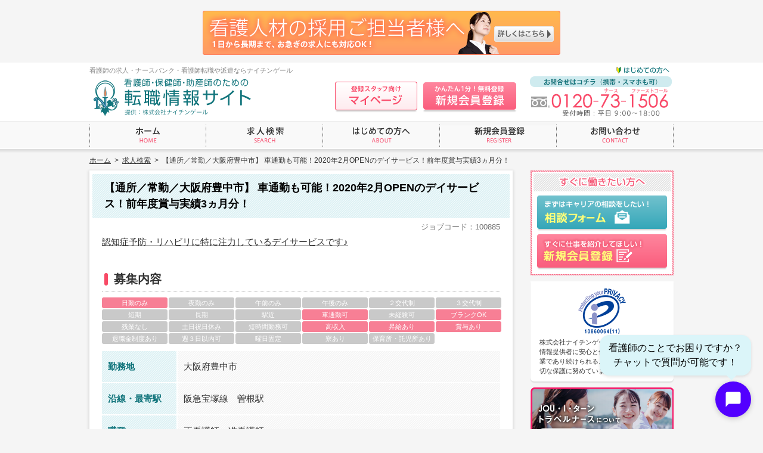

--- FILE ---
content_type: text/html; charset=UTF-8
request_url: https://www.nightingale-web.com/job/11877
body_size: 24737
content:
<!DOCTYPE html>
<html lang="ja">
<head>
<meta charset="UTF-8">
<title>【通所／常勤／大阪府豊中市】 車通勤も可能！2020年2月OPENのデイサービス！前年度賞与実績3ヵ月分！｜看護師の求人・転職・派遣・ナースバンク｜ナイチンゲール</title>
<meta name="keywords" content="看護師,求人,転職,派遣,ナースバンク,仕事探し,ナイチンゲール" />
<meta name="description" content="看護師の求人・転職・派遣・ナースバンクのナイチンゲールでは、日勤・常勤・単発・短期・高収入などの豊富な求人案件で、全国の看護師の皆様の仕事探しをサポートいたします。" />
<meta name="format-detection" content="telephone=no,address=no,email=no" />
<link rel="stylesheet" type="text/css" href="/adm/wp-content/themes/nightingale/common/css/reset.css" />
<link rel="stylesheet" type="text/css" href="/adm/wp-content/themes/nightingale/common/css/style.css?202508281" />
<script type="text/javascript" src="/adm/wp-content/themes/nightingale/common/js/jquery.js"></script>
<script type="text/javascript" src="/adm/wp-content/themes/nightingale/common/js/function.js?202002251"></script>
<!-- Google tag (gtag.js) -->
<script async src="https://www.googletagmanager.com/gtag/js?id=G-250FV231W5"></script>
<script>
window.dataLayer = window.dataLayer || [];
function gtag(){dataLayer.push(arguments);}
gtag('js', new Date());

gtag('config', 'G-250FV231W5');
</script>
<script type="text/javascript">
var gaJsHost = (("https:" == document.location.protocol) ? "https://ssl." : "http://www.");
document.write(unescape("%3Cscript src='" + gaJsHost + "google-analytics.com/ga.js' type='text/javascript'%3E%3C/script%3E"));
</script>
<script type="text/javascript">
var pageTracker = _gat._getTracker("UA-4752412-1");
pageTracker._setDomainName("none"); pageTracker._setAllowLinker(true);
pageTracker._initData();
pageTracker._trackPageview();
</script>
<script type="text/javascript" src="/adm/wp-content/themes/nightingale/common/js/function.recommend.js"></script>
<!--[if lt IE 9]>
<script type="text/javascript" src="/adm/wp-content/themes/nightingale/common/js/html5shiv-printshiv.js"></script>
<![endif]-->
<!-- Google Tag Manager -->
<script>(function(w,d,s,l,i){w[l]=w[l]||[];w[l].push({'gtm.start':
new Date().getTime(),event:'gtm.js'});var f=d.getElementsByTagName(s)[0],
j=d.createElement(s),dl=l!='dataLayer'?'&l='+l:'';j.async=true;j.src=
'https://www.googletagmanager.com/gtm.js?id='+i+dl;f.parentNode.insertBefore(j,f);
})(window,document,'script','dataLayer','GTM-TPPWHNZ');</script>
<!-- End Google Tag Manager -->
</head>
<body>

<div class="wrapper">

	<div class="head_bnr"><a href="/customer/"><img src="/adm/wp-content/themes/nightingale/common/img/bnr_client.png" alt="看護人材の採用ご担当者様へ" width="600" height="74" class="aovr" /></a></div>

	<header class="header">
		<div class="header_inner">
			<p class="header_txt">看護師の求人・ナースバンク・看護師転職や派遣ならナイチンゲール</p>
			<div class="pcv">
				<p class="header_logo"><a href="/"><img src="/adm/wp-content/themes/nightingale/common/img/logo_header.png" alt="看護師・保健師・助産師のための転職情報サイト 提供：株式会社ナイチンゲール" width="272" /></a></p>
				<p class="header_btn01"><a href="/about/"><img src="/adm/wp-content/themes/nightingale/common/img/bt_header_intro.png" alt="はじめての方へ" width="94" class="aovr" /></a></p>
				<p class="header_btn02"><a href="https://sign.web-casket.com/pls/nightingale/npf020.s01" target="_blank"><img src="/adm/wp-content/themes/nightingale/common/img/bt_header_mypage.png" alt="登録スタッフ向けマイページ" width="138" class="aovr btnsdw" /></a></p>
				<p class="header_btn03"><a href="/regist/"><img src="/adm/wp-content/themes/nightingale/common/img/bt_header_regist.png" alt="かんたん1分！無料登録 新規会員登録" width="158" class="aovr  btnsdw" /></a></p>
				<p class="header_contact"><img src="/adm/wp-content/themes/nightingale/common/img/p_header.png" alt="お問合せはコチラ（携帯・スマホも可） 0120-73-1506 受付時間：平日 9:00〜18:00" width="238" /></p>
			</div>
			<div class="spv">
				<p class="sp_header_logo"><a href="/"><img src="/adm/wp-content/themes/nightingale/common/img/sp/logo_header.png" alt="看護師・保健師・助産師のための転職情報サイト" width="150" /></a></p>
				<ul class="sp_header_btn cfx">
					<li class="sp_header_btn01"><a href="https://sign.web-casket.com/pls/nightingale/npf020.s01" target="_blank">マイページ</a></li>
					<li class="sp_header_btn02"><a href="#">メニュー</a></li>
				</ul>
				<nav class="sp_menu">
					<ul>
						<li><a href="/">ホーム</a></li>
						<li><a href="/jobsearch/">求人検索</a></li>
						<li><a href="/about/">はじめての方へ</a></li>
						<li><a href="/regist/">新規会員登録</a></li>
						<li><a href="/contact/">お問い合わせ</a></li>
						<li><a href="/customer/">看護人材の採用ご担当者様へ</a></li>
						<li><a href="/info/">インフォメーション</a></li>
						<li><a href="/privacypolicy/">個人情報保護方針</a></li>
						<li><a href="http://www.nightingale.co.jp/" target="_blank">運営会社案内</a></li>
						<!--<li><a href="/tour/">ツアーナース求人情報</a></li>-->
						<li><a href="/registration">出張登録会のお知らせ</a></li>
						<li class="last"><a href="https://sign.web-casket.com/pls/nightingale/npf020.s01" target="_blank">登録スタッフ向けページ</a></li>
					</ul>
				</nav>
			</div>
		</div>
	</header>

	<nav class="gnavv2">
		<ul class="cfx">
			<li class="gnav_01"><p><a href="/"><img src="/adm/wp-content/themes/nightingale/common/img/bt_gnav_01_off.png" alt="ホーム" width="194" /></a></p></li>
			<li class="gnav_02"><p><a href="/jobsearch/"><img src="/adm/wp-content/themes/nightingale/common/img/bt_gnav_02_off.png" alt="求人検索" width="195" /></a></p></li>
			<li class="gnav_03"><p><a href="/about/"><img src="/adm/wp-content/themes/nightingale/common/img/bt_gnav_03_off.png" alt="はじめての方へ" width="195" /></a></p></li>
			<li class="gnav_04"><p><a href="/regist/"><img src="/adm/wp-content/themes/nightingale/common/img/bt_gnav_04_off.png" alt="新規会員登録" width="195" /></a></p></li>
			<li class="gnav_05"><p><a href="/contact/"><img src="/adm/wp-content/themes/nightingale/common/img/bt_gnav_05_off.png" alt="お問い合わせ" width="195" /></a></p></li>
		</ul>
	</nav>
	<nav class="crumbs">
		<ol><li><a href="https://www.nightingale-web.com/">ホーム</a>&nbsp;&nbsp;&gt;&nbsp;&nbsp;</li><li><a href="https://www.nightingale-web.com/jobsearch/">求人検索</a>&nbsp;&nbsp;&gt;&nbsp;&nbsp;</li><li>【通所／常勤／大阪府豊中市】 車通勤も可能！2020年2月OPENのデイサービス！前年度賞与実績3ヵ月分！</li></ol>
	</nav>


	<div class="container cfx">

		<div class="contents">

			<div class="job_single_tit spv">
				<h1 class="page_tit">求人検索</h1>
				<p class="job_goback"><a href="javascript:history.back();">一覧へ戻る</a></p>
			</div>

			<div class="job_cts job_single first">
				<h2>【通所／常勤／大阪府豊中市】 車通勤も可能！2020年2月OPENのデイサービス！前年度賞与実績3ヵ月分！</h2>
				<div class="job_cts_inner">
					<p class="job_cts_code">ジョブコード：100885</p>
					<div class="job_cts_lead">
						<p><u>認知症予防・リハビリに特に注力しているデイサービスです♪</u></p>
					</div>

					<h3><span>募集内容</span></h3>
					<div class="job_cts_icon">
						<ul class="cfx">
							<li class="act"><p>日勤のみ</p></li>
							<li><p>夜勤のみ</p></li>
							<li><p>午前のみ</p></li>
							<li><p>午後のみ</p></li>
							<li><p>２交代制</p></li>
							<li class="ri"><p>３交代制</p></li>
							<li><p>短期</p></li>
							<li><p>長期</p></li>
							<li><p>駅近</p></li>
							<li class="act"><p>車通勤可</p></li>
							<li><p>未経験可</p></li>
							<li class="ri act"><p>ブランクOK</p></li>
							<li><p>残業なし</p></li>
							<li><p>土日祝日休み</p></li>
							<li><p>短時間勤務可</p></li>
							<li class="act"><p>高収入</p></li>
							<li class="act"><p>昇給あり</p></li>
							<li class="ri act"><p>賞与あり</p></li>
							<li><p>退職金制度あり</p></li>
							<li><p>週３日以内可</p></li>
							<li><p>曜日固定</p></li>
							<li><p>寮あり</p></li>
							<li><p>保育所・託児所あり</p></li>
						</ul>
					</div>
					<div class="job_cts_tbls">
						<dl>
							<dt><span>勤務地</span></dt>
							<dd>
								<p>大阪府豊中市&nbsp;</p>
							</dd>
						</dl>
						<dl>
							<dt><span>沿線・最寄駅</span></dt>
							<dd>
								<p>阪急宝塚線　曽根駅&nbsp;</p>
							</dd>
						</dl>
						<dl>
							<dt><span>職種</span></dt>
							<dd>
								<p>正看護師、准看護師&nbsp;</p>
							</dd>
						</dl>
						<dl>
							<dt><span>雇用形態</span></dt>
							<dd>
								<p>常勤&nbsp;</p>
							</dd>
						</dl>
						<dl>
							<dt><span>業務内容</span></dt>
							<dd>
								<p>デイサービス&nbsp;</p>
							</dd>
						</dl>
						<dl>
							<dt><span>応募資格</span></dt>
							<dd>
								<p>正看護師、准看護師&nbsp;</p>
							</dd>
						</dl>
						<dl>
							<dt><span>給与</span></dt>
							<dd>
								<p>月給23万～27万+賞与年3回（3.0ヵ月分見込）&nbsp;</p>
							</dd>
						</dl>
						<dl>
							<dt><span>勤務形態</span></dt>
							<dd>
								<p>日勤のみ&nbsp;</p>
							</dd>
						</dl>
						<dl>
							<dt><span>勤務時間</span></dt>
							<dd>
								<p>8：30～17：30（1時間休憩）&nbsp;</p>
							</dd>
						</dl>
						<dl>
							<dt><span>休日休暇</span></dt>
							<dd>
								<p>シフトによる（週休2日制）+バースデー休暇+年末年始休暇+年次有給休暇10日（入社後6ヵ月経過後）&nbsp;</p>
							</dd>
						</dl>
						<dl>
							<dt><span>勤務期間</span></dt>
							<dd>
								<p>無期（即日可～）&nbsp;</p>
							</dd>
						</dl>
						<dl>
							<dt><span>福利厚生</span></dt>
							<dd>
								<p>各種保険、交通費支給（会社規定による）、マイカー通勤可&nbsp;</p>
							</dd>
						</dl>
					</div>

					<div class="job_cts_btns">
						<ul class="cfx">
							<li><p><a href="https://www.nightingale-web.com/staffform/form.php?njobno=100885" class="job_cts_btn_01"><span class="pcv"><img src="/adm/wp-content/themes/nightingale/common/img/bt_job_contact.png" alt="登録がお済みの方 求人問い合わせへ" width="216" class="aovr btnsdw" /></span><span class="spv"><img src="/adm/wp-content/themes/nightingale/common/img/sp/bt_job_contact.png" alt="登録がお済みの方 求人問い合わせへ" width="300" /></span></a></p></li>
							<li><p><a href="https://www.nightingale-web.com/regist/" class="job_cts_btn_01"><span class="pcv"><img src="/adm/wp-content/themes/nightingale/common/img/bt_job_regist.png" alt="登録がお済みでない方 スタッフ登録へ" width="216" class="aovr btnsdw" /></span><span class="spv"><img src="/adm/wp-content/themes/nightingale/common/img/sp/bt_job_regist.png" alt="登録がお済みでない方 スタッフ登録へ" width="300" /></span></a></p></li>
							<li class="ri"><p><a href="#" class="job_recommend_btn" id="jobid_11877"><span class="pcv"><img src="/adm/wp-content/themes/nightingale/common/img/bt_job_recommend.png" alt="検討中リストに入れる" width="210" class="aovr btnsdw02" /></span><span class="spv"><img src="/adm/wp-content/themes/nightingale/common/img/sp/bt_job_recommend.png" alt="検討中リストに入れる" width="300" /></span></a></p></li>
						</ul>
					</div>

					<p class="job_goback spv"><a href="javascript:history.back();">一覧へ戻る</a></p>

				</div>
			</div>

			<p class="bottom_bnr pcv"><a href="/regist/"><img src="/adm/wp-content/themes/nightingale/common/img/bnr_regist.png" alt="新規会員登録" class="aovr btnsdw" /></a></p>

			<div class="sp_bottombnr spv">
				<p><img src="/adm/wp-content/themes/nightingale/common/img/sp/txt_bottombnr_01.png" alt="スタッフ登録・お問い合わせ" width="300" /></p>
				<p class="sp_bottombnr_txt02"><a href="tel:0120731506"><img src="/adm/wp-content/themes/nightingale/common/img/sp/txt_bottombnr_02.png" alt="0120-73-1506 ※携帯・PHSからでもご利用いただけます。受付時間：平日9:00〜18:00" width="250" /></a></p>
				<p class="sp_bottombnr_btn"><a href="/regist/"><img src="/adm/wp-content/themes/nightingale/common/img/sp/txt_bottombnr_03.png" alt="スタッフ登録フォーム" width="300" class="btnsdw" /></a></p>
			</div>
			<p class="pagetop"><a href="#">ページトップへ</a></p>

		</div>

		<div class="side">

			<div class="side_cts side_recommend" style="display:none;"></div>

			<div class="side_cts side_btns">
				<p class="side_btns_tit"><img src="/adm/wp-content/themes/nightingale/common/img/tit_side_btns.png" alt="すぐに働きたい方へ" width="240" /></p>
				<ul>
					<li class="side_btn_contact"><p><a href="/contact/"><img src="/adm/wp-content/themes/nightingale/common/img/bt_side_contact.png" alt="相談フォーム" width="218" class="aovr btnsdw" /></a></p></li>
					<li class="side_btn_regist"><p><a href="/regist/"><img src="/adm/wp-content/themes/nightingale/common/img/bt_side_regist.png" alt="スタッフ登録フォーム" width="218" class="aovr btnsdw" /></a></p></li>
				</ul>
			</div>

			<div class="side_cts side_privacymark">
				<div class="side_box">
					<p class="pic"><a href="http://privacymark.jp/" target="_blank"><img src="/adm/wp-content/themes/nightingale/common/img/p_privacymark.png?202303231" alt="" /></a></p>
					<p>株式会社ナイチンゲールは、すべての個人情報提供者に安心と信頼をお届けできる企業であり続けられるように、個人情報の適切な保護に努めています。</p>
				</div>
			</div>

			<div class="side_cts">
				<p><a href="https://www.joui-travelnurse.com/" target="_blank"><img src="/adm/wp-content/themes/nightingale/common/img/bnr-joui.png" alt="JOU・I・ターン トラベルナースについて" class="aovr" /></a></p>
			</div>

			<div class="side_cts">
				<p><a href="https://reposiru.com/" target="_blank"><img src="/adm/wp-content/themes/nightingale/common/bnrs/reposiru.png" alt="ルポシル" class="aovr" /></a></p>
			</div>

			<div class="side_cts">
				<p><a href="https://www.nightingale-web.com/tour2/" target="_blank"><img src="/adm/wp-content/themes/nightingale/common/bnrs/bnr20170516.jpg" alt="ツアーナース[旅行添乗看護師]大募集！" class="aovr" /></a></p>
			</div>

			<div class="side_cts side_cc">
				<p><a href="http://www.cordialitycare.co.jp/" target="_blank"><img src="/adm/wp-content/themes/nightingale/common/img/bt_side_cc.png" alt="介護職専門の派遣・紹介 コーディアリティケア" class="aovr" /></a></p>
			</div>

			<div class="side_cts">
				<!--<p><a href="https://www.nurse-gyakutensyoku.com/" target="_blank"><img src="/adm/wp-content/themes/nightingale/common/bnrs/bnr20161125.png" alt="逆転職相談会" class="aovr" /></a></p>-->
				<p><a href="https://www.nurse-gyakutensyoku.com/" target="_blank"><img src="/adm/wp-content/themes/nightingale/common/bnrs/bnr20191004.png" alt="逆転職相談会" class="aovr" /></a></p>
			</div>

			<div class="side_cts">
				<p><a href="https://www.nurse-gyakutensyoku.com/regist" target="_blank"><img src="/adm/wp-content/themes/nightingale/common/bnrs/bnr_gtweb.png" alt="ナースのための転職スカウトサービス 逆転職WEB" class="aovr" /></a></p>
			</div>

			<div class="side_cts side_aisei">
				<p><a href="http://www.aisei-byouin.or.jp/" target="_blank"><img src="/adm/wp-content/themes/nightingale/common/img/bnr_aisei.jpg" alt="公益財団法人愛世会 愛誠病院" class="aovr" /></a></p>
			</div>




		</div>

	</div>

	<div class="spv" style="width:300px;margin:0 auto;padding:0 0 15px 0;">
		<a href="https://www.joui-travelnurse.com/" target="_blank"><img src="/adm/wp-content/themes/nightingale/common/img/bnr-joui.png" alt="JOU・I・ターン トラベルナースについて" width="300" /></a>
	</div>

	<div class="spv" style="width:300px;margin:0 auto;padding:0 0 15px 0;">
		<a href="https://reposiru.com/" target="_blank"><img src="/adm/wp-content/themes/nightingale/common/bnrs/reposiru.png" alt="ルポシル" width="300" /></a>
	</div>

	<div class="spv" style="width:300px;margin:0 auto;padding:0 0 15px 0;">
		<a href="https://www.nightingale-web.com/tour2/" target="_blank"><img src="/adm/wp-content/themes/nightingale/common/bnrs/bnr20170516.jpg" alt="ツアーナース[旅行添乗看護師]大募集！" width="300" /></a>
	</div>

	<div class="spv" style="width:300px;margin:0 auto;padding:0 0 15px 0;">
		<!--<a href="https://www.nurse-gyakutensyoku.com/" target="_blank"><img src="/adm/wp-content/themes/nightingale/common/bnrs/bnr20161125.png" alt="逆転職相談会" width="300" /></a>-->
		<a href="https://www.nurse-gyakutensyoku.com/" target="_blank"><img src="/adm/wp-content/themes/nightingale/common/bnrs/bnr20191004.png" alt="逆転職相談会" width="300" /></a>
	</div>

	<div class="spv" style="width:300px;margin:0 auto;padding:0 0 15px 0;">
		<a href="https://www.nurse-gyakutensyoku.com/regist" target="_blank"><img src="/adm/wp-content/themes/nightingale/common/bnrs/bnr_gtweb.png" alt="ナースのための転職スカウトサービス 逆転職WEB" width="300" /></a>
	</div>



	<footer class="footer">
		<div class="footer_wrapper">
			<div class="footer_inner pcv">
				<p class="footer_logo"><a href="/"><img src="/adm/wp-content/themes/nightingale/common/img/logo_footer.png" alt="看護師・保健師・助産師のための転職情報サイト" width="190" /></a></p>
				<ul class="footer_link_01 cfx">
					<li><a href="/">ホーム</a></li>
					<li><a href="/jobsearch/">求人検索</a></li>
					<li><a href="/about/">はじめての方へ</a></li>
					<li><a href="/regist/">新規会員登録</a></li>
					<li><a href="/contact/">お問い合わせ</a></li>
					<li class="last"><a href="/customer/">看護人材の採用ご担当者様へ</a></li>
				</ul>
				<ul class="footer_link_02 cfx">
					<li><a href="/info/">インフォメーション</a></li>
					<li><a href="/sitemap/">サイトマップ</a></li>
					<li><a href="/privacypolicy/">個人情報保護方針</a></li>
					<li class="last"><a href="http://www.nightingale.co.jp/" target="_blank">運営会社案内</a></li>
				</ul>
				<p class="footer_copyright">Copyright (c) NIGHTINGALE INC., All Rights Reserved.</p>
			</div>
			<div class="spv">
				<div class="sp_footer_upper">
					<ul class="cfx">
						<li><a href="/">ホーム</a></li>
						<li><a href="/jobsearch/">求人検索</a></li>
						<li><a href="/about/">はじめての方へ</a></li>
						<li><a href="/regist/">新規会員登録</a></li>
						<li><a href="/contact/">お問い合わせ</a></li>
						<li><a href="/customer/">看護人材の採用ご担当者様へ</a></li>
						<li><a href="/info/">インフォメーション</a></li>
						<li><a href="/privacypolicy/">個人情報保護方針</a></li>
						<li class="ri"><a href="http://www.nightingale.co.jp/" target="_blank">運営会社案内</a></li>
					</ul>
				</div>
				<div class="sp_footer_bottom">
					<dl>
						<dt><a href="http://privacymark.jp/" target="_blank"><img src="/adm/wp-content/themes/nightingale/common/img/sp/p_privacymark.png?202012051" alt="" /></a></dt>
						<dd><p><a href="/">看護師の求人・ナースバンク・看護師転職派遣についてはナイチンゲールにお任せ下さい。</a></p>
					</dl>
					<p class="sp_footer_copyright">Copyright (c) NIGHTINGALE INC., All Rights Reserved.</p>
				</div>
			</div>
		</div>
	</footer>

<script type="text/javascript">
  var _fout_queue = _fout_queue || {}; if (_fout_queue.segment === void 0) _fout_queue.segment = {};
  if (_fout_queue.segment.queue === void 0) _fout_queue.segment.queue = [];

  _fout_queue.segment.queue.push({
    'user_id': 1430
  });

  (function() {
    var el = document.createElement('script'); el.type = 'text/javascript'; el.async = true;
    el.src = (('https:' == document.location.protocol) ? 'https://' : 'http://') + 'js.fout.jp/segmentation.js';
    var s = document.getElementsByTagName('script')[0]; s.parentNode.insertBefore(el, s);
  })();
</script>

<script type="text/javascript">
var tag_id = 15771;
var nend_domain = "https://s.nend.net";
</script>
<script type="text/javascript" src="https://s2.nend.net/js/nendRt.js"></script>

<script type="text/javascript">
/* <![CDATA[ */
var google_conversion_id = 833299026;
var google_custom_params = window.google_tag_params;
var google_remarketing_only = true;
/* ]]> */
</script>
<script type="text/javascript" src="//www.googleadservices.com/pagead/conversion.js">
</script>
<noscript>
<div style="display:inline;">
<img height="1" width="1" style="border-style:none;" alt="" src="//googleads.g.doubleclick.net/pagead/viewthroughconversion/833299026/?guid=ON&amp;script=0"/>
</div>
</noscript>


</div>

<!-- Google Tag Manager (noscript) -->
<noscript><iframe src="https://www.googletagmanager.com/ns.html?id=GTM-TPPWHNZ"
height="0" width="0" style="display:none;visibility:hidden"></iframe></noscript>
<!-- End Google Tag Manager (noscript) -->

<div id="chat-button-container" style="position: fixed; bottom: 20px; right: 20px; display: flex; flex-direction: column; align-items: flex-end; z-index: 9998;">
  <div id="chat-bubble" style="background-color: #dbf5f9; color: #000; padding: 10px 15px; border-radius: 16px; margin-bottom: 10px; font-size: 16px; max-width: 250px; box-shadow: 0 2px 5px rgba(0,0,0,0.1); position: relative;">
    <p style="margin: 0; padding: 0;">看護師のことでお困りですか？<br>チャットで質問が可能です！</p>
    <div style="position: absolute; bottom: -8px; right: 25px; width: 0; height: 0; border-left: 8px solid transparent; border-right: 8px solid transparent; border-top: 8px solid #dbf5f9;"></div>
  </div>
  <div id="chat-button" style="width: 60px; height: 60px; background-color: #5300FF; border-radius: 50%; display: flex; justify-content: center; align-items: center; cursor: pointer; box-shadow: 0 2px 10px rgba(0,0,0,0.2);">
    <svg width="30" height="30" viewBox="0 0 24 24" fill="none" xmlns="http://www.w3.org/2000/svg">
      <path d="M20 2H4C2.9 2 2 2.9 2 4V22L6 18H20C21.1 18 22 17.1 22 16V4C22 2.9 21.1 2 20 2Z" fill="white"/>
    </svg>
  </div>
</div>

<div id="chat-modal" style="position: fixed; bottom: 20px; right: 20px; width: 380px; height: 543px; background: white; border-radius: 10px; box-shadow: 0 5px 15px rgba(0,0,0,0.2); z-index: 9999; display: none; overflow: hidden;">
  <iframe src="https://main.dsc2exwadhpaf.amplifyapp.com/" style="width: 100%; height: 100%; border: none;" frameborder="0" allow="autoplay; clipboard-write;"></iframe>
</div>

<div id="close-chat" style="position: fixed; bottom: 20px; right: 20px; width: 60px; height: 60px; border-radius: 50%; background-color: #5300FF; display: none; justify-content: center; align-items: center; cursor: pointer; box-shadow: 0 2px 10px rgba(0,0,0,0.2); z-index: 10000;">
  <svg width="24" height="24" viewBox="0 0 24 24" fill="none" xmlns="http://www.w3.org/2000/svg">
    <path d="M19 6.41L17.59 5L12 10.59L6.41 5L5 6.41L10.59 12L5 17.59L6.41 19L12 13.41L17.59 19L19 17.59L13.41 12L19 6.41Z" fill="white" stroke="white" stroke-width="0.5"/>
  </svg>
</div>

<script>
document.addEventListener('DOMContentLoaded', function() {
  const chatButtonContainer = document.getElementById('chat-button-container');
  const chatButton = document.getElementById('chat-button');
  const chatModal = document.getElementById('chat-modal');
  const closeChat = document.getElementById('close-chat');
  const chatBubble = document.getElementById('chat-bubble');

  chatButton.addEventListener('click', function() {
    chatModal.style.display = 'block';
    closeChat.style.display = 'flex';
    chatButtonContainer.style.display = 'none';
  });

  closeChat.addEventListener('click', function() {
    chatModal.style.display = 'none';
    closeChat.style.display = 'none';
    chatButtonContainer.style.display = 'flex';
  });
});
</script>

</body>
</html>

--- FILE ---
content_type: text/javascript
request_url: https://main.dsc2exwadhpaf.amplifyapp.com/assets/index-CdHlCU1X.js
body_size: 73787
content:
(function(){const t=document.createElement("link").relList;if(t&&t.supports&&t.supports("modulepreload"))return;for(const s of document.querySelectorAll('link[rel="modulepreload"]'))r(s);new MutationObserver(s=>{for(const o of s)if(o.type==="childList")for(const i of o.addedNodes)i.tagName==="LINK"&&i.rel==="modulepreload"&&r(i)}).observe(document,{childList:!0,subtree:!0});function n(s){const o={};return s.integrity&&(o.integrity=s.integrity),s.referrerPolicy&&(o.referrerPolicy=s.referrerPolicy),s.crossOrigin==="use-credentials"?o.credentials="include":s.crossOrigin==="anonymous"?o.credentials="omit":o.credentials="same-origin",o}function r(s){if(s.ep)return;s.ep=!0;const o=n(s);fetch(s.href,o)}})();/**
* @vue/shared v3.4.21
* (c) 2018-present Yuxi (Evan) You and Vue contributors
* @license MIT
**/function To(e,t){const n=new Set(e.split(","));return t?r=>n.has(r.toLowerCase()):r=>n.has(r)}const he={},hn=[],Ze=()=>{},mu=()=>!1,ts=e=>e.charCodeAt(0)===111&&e.charCodeAt(1)===110&&(e.charCodeAt(2)>122||e.charCodeAt(2)<97),Io=e=>e.startsWith("onUpdate:"),Le=Object.assign,No=(e,t)=>{const n=e.indexOf(t);n>-1&&e.splice(n,1)},hu=Object.prototype.hasOwnProperty,se=(e,t)=>hu.call(e,t),Y=Array.isArray,gn=e=>ir(e)==="[object Map]",ns=e=>ir(e)==="[object Set]",bi=e=>ir(e)==="[object Date]",X=e=>typeof e=="function",Ce=e=>typeof e=="string",Ht=e=>typeof e=="symbol",me=e=>e!==null&&typeof e=="object",rl=e=>(me(e)||X(e))&&X(e.then)&&X(e.catch),sl=Object.prototype.toString,ir=e=>sl.call(e),gu=e=>ir(e).slice(8,-1),ol=e=>ir(e)==="[object Object]",Mo=e=>Ce(e)&&e!=="NaN"&&e[0]!=="-"&&""+parseInt(e,10)===e,Un=To(",key,ref,ref_for,ref_key,onVnodeBeforeMount,onVnodeMounted,onVnodeBeforeUpdate,onVnodeUpdated,onVnodeBeforeUnmount,onVnodeUnmounted"),rs=e=>{const t=Object.create(null);return n=>t[n]||(t[n]=e(n))},vu=/-(\w)/g,ht=rs(e=>e.replace(vu,(t,n)=>n?n.toUpperCase():"")),bu=/\B([A-Z])/g,ln=rs(e=>e.replace(bu,"-$1").toLowerCase()),ss=rs(e=>e.charAt(0).toUpperCase()+e.slice(1)),Os=rs(e=>e?`on${ss(e)}`:""),zt=(e,t)=>!Object.is(e,t),Tr=(e,t)=>{for(let n=0;n<e.length;n++)e[n](t)},Hr=(e,t,n)=>{Object.defineProperty(e,t,{configurable:!0,enumerable:!1,value:n})},Wn=e=>{const t=parseFloat(e);return isNaN(t)?e:t};let yi;const il=()=>yi||(yi=typeof globalThis<"u"?globalThis:typeof self<"u"?self:typeof window<"u"?window:typeof global<"u"?global:{});function Lo(e){if(Y(e)){const t={};for(let n=0;n<e.length;n++){const r=e[n],s=Ce(r)?_u(r):Lo(r);if(s)for(const o in s)t[o]=s[o]}return t}else if(Ce(e)||me(e))return e}const yu=/;(?![^(]*\))/g,xu=/:([^]+)/,wu=/\/\*[^]*?\*\//g;function _u(e){const t={};return e.replace(wu,"").split(yu).forEach(n=>{if(n){const r=n.split(xu);r.length>1&&(t[r[0].trim()]=r[1].trim())}}),t}function Z(e){let t="";if(Ce(e))t=e;else if(Y(e))for(let n=0;n<e.length;n++){const r=Z(e[n]);r&&(t+=r+" ")}else if(me(e))for(const n in e)e[n]&&(t+=n+" ");return t.trim()}const Eu="itemscope,allowfullscreen,formnovalidate,ismap,nomodule,novalidate,readonly",Su=To(Eu);function al(e){return!!e||e===""}function Au(e,t){if(e.length!==t.length)return!1;let n=!0;for(let r=0;n&&r<e.length;r++)n=os(e[r],t[r]);return n}function os(e,t){if(e===t)return!0;let n=bi(e),r=bi(t);if(n||r)return n&&r?e.getTime()===t.getTime():!1;if(n=Ht(e),r=Ht(t),n||r)return e===t;if(n=Y(e),r=Y(t),n||r)return n&&r?Au(e,t):!1;if(n=me(e),r=me(t),n||r){if(!n||!r)return!1;const s=Object.keys(e).length,o=Object.keys(t).length;if(s!==o)return!1;for(const i in e){const a=e.hasOwnProperty(i),l=t.hasOwnProperty(i);if(a&&!l||!a&&l||!os(e[i],t[i]))return!1}}return String(e)===String(t)}function ku(e,t){return e.findIndex(n=>os(n,t))}const de=e=>Ce(e)?e:e==null?"":Y(e)||me(e)&&(e.toString===sl||!X(e.toString))?JSON.stringify(e,ll,2):String(e),ll=(e,t)=>t&&t.__v_isRef?ll(e,t.value):gn(t)?{[`Map(${t.size})`]:[...t.entries()].reduce((n,[r,s],o)=>(n[Ps(r,o)+" =>"]=s,n),{})}:ns(t)?{[`Set(${t.size})`]:[...t.values()].map(n=>Ps(n))}:Ht(t)?Ps(t):me(t)&&!Y(t)&&!ol(t)?String(t):t,Ps=(e,t="")=>{var n;return Ht(e)?`Symbol(${(n=e.description)!=null?n:t})`:e};/**
* @vue/reactivity v3.4.21
* (c) 2018-present Yuxi (Evan) You and Vue contributors
* @license MIT
**/let nt;class Ou{constructor(t=!1){this.detached=t,this._active=!0,this.effects=[],this.cleanups=[],this.parent=nt,!t&&nt&&(this.index=(nt.scopes||(nt.scopes=[])).push(this)-1)}get active(){return this._active}run(t){if(this._active){const n=nt;try{return nt=this,t()}finally{nt=n}}}on(){nt=this}off(){nt=this.parent}stop(t){if(this._active){let n,r;for(n=0,r=this.effects.length;n<r;n++)this.effects[n].stop();for(n=0,r=this.cleanups.length;n<r;n++)this.cleanups[n]();if(this.scopes)for(n=0,r=this.scopes.length;n<r;n++)this.scopes[n].stop(!0);if(!this.detached&&this.parent&&!t){const s=this.parent.scopes.pop();s&&s!==this&&(this.parent.scopes[this.index]=s,s.index=this.index)}this.parent=void 0,this._active=!1}}}function Pu(e,t=nt){t&&t.active&&t.effects.push(e)}function Cu(){return nt}let tn;class $o{constructor(t,n,r,s){this.fn=t,this.trigger=n,this.scheduler=r,this.active=!0,this.deps=[],this._dirtyLevel=4,this._trackId=0,this._runnings=0,this._shouldSchedule=!1,this._depsLength=0,Pu(this,s)}get dirty(){if(this._dirtyLevel===2||this._dirtyLevel===3){this._dirtyLevel=1,cn();for(let t=0;t<this._depsLength;t++){const n=this.deps[t];if(n.computed&&(Ru(n.computed),this._dirtyLevel>=4))break}this._dirtyLevel===1&&(this._dirtyLevel=0),un()}return this._dirtyLevel>=4}set dirty(t){this._dirtyLevel=t?4:0}run(){if(this._dirtyLevel=0,!this.active)return this.fn();let t=Ut,n=tn;try{return Ut=!0,tn=this,this._runnings++,xi(this),this.fn()}finally{wi(this),this._runnings--,tn=n,Ut=t}}stop(){var t;this.active&&(xi(this),wi(this),(t=this.onStop)==null||t.call(this),this.active=!1)}}function Ru(e){return e.value}function xi(e){e._trackId++,e._depsLength=0}function wi(e){if(e.deps.length>e._depsLength){for(let t=e._depsLength;t<e.deps.length;t++)cl(e.deps[t],e);e.deps.length=e._depsLength}}function cl(e,t){const n=e.get(t);n!==void 0&&t._trackId!==n&&(e.delete(t),e.size===0&&e.cleanup())}let Ut=!0,Js=0;const ul=[];function cn(){ul.push(Ut),Ut=!1}function un(){const e=ul.pop();Ut=e===void 0?!0:e}function Fo(){Js++}function jo(){for(Js--;!Js&&Qs.length;)Qs.shift()()}function fl(e,t,n){if(t.get(e)!==e._trackId){t.set(e,e._trackId);const r=e.deps[e._depsLength];r!==t?(r&&cl(r,e),e.deps[e._depsLength++]=t):e._depsLength++}}const Qs=[];function dl(e,t,n){Fo();for(const r of e.keys()){let s;r._dirtyLevel<t&&(s??(s=e.get(r)===r._trackId))&&(r._shouldSchedule||(r._shouldSchedule=r._dirtyLevel===0),r._dirtyLevel=t),r._shouldSchedule&&(s??(s=e.get(r)===r._trackId))&&(r.trigger(),(!r._runnings||r.allowRecurse)&&r._dirtyLevel!==2&&(r._shouldSchedule=!1,r.scheduler&&Qs.push(r.scheduler)))}jo()}const pl=(e,t)=>{const n=new Map;return n.cleanup=e,n.computed=t,n},Xs=new WeakMap,nn=Symbol(""),Zs=Symbol("");function Ve(e,t,n){if(Ut&&tn){let r=Xs.get(e);r||Xs.set(e,r=new Map);let s=r.get(n);s||r.set(n,s=pl(()=>r.delete(n))),fl(tn,s)}}function _t(e,t,n,r,s,o){const i=Xs.get(e);if(!i)return;let a=[];if(t==="clear")a=[...i.values()];else if(n==="length"&&Y(e)){const l=Number(r);i.forEach((u,f)=>{(f==="length"||!Ht(f)&&f>=l)&&a.push(u)})}else switch(n!==void 0&&a.push(i.get(n)),t){case"add":Y(e)?Mo(n)&&a.push(i.get("length")):(a.push(i.get(nn)),gn(e)&&a.push(i.get(Zs)));break;case"delete":Y(e)||(a.push(i.get(nn)),gn(e)&&a.push(i.get(Zs)));break;case"set":gn(e)&&a.push(i.get(nn));break}Fo();for(const l of a)l&&dl(l,4);jo()}const Tu=To("__proto__,__v_isRef,__isVue"),ml=new Set(Object.getOwnPropertyNames(Symbol).filter(e=>e!=="arguments"&&e!=="caller").map(e=>Symbol[e]).filter(Ht)),_i=Iu();function Iu(){const e={};return["includes","indexOf","lastIndexOf"].forEach(t=>{e[t]=function(...n){const r=ie(this);for(let o=0,i=this.length;o<i;o++)Ve(r,"get",o+"");const s=r[t](...n);return s===-1||s===!1?r[t](...n.map(ie)):s}}),["push","pop","shift","unshift","splice"].forEach(t=>{e[t]=function(...n){cn(),Fo();const r=ie(this)[t].apply(this,n);return jo(),un(),r}}),e}function Nu(e){const t=ie(this);return Ve(t,"has",e),t.hasOwnProperty(e)}class hl{constructor(t=!1,n=!1){this._isReadonly=t,this._isShallow=n}get(t,n,r){const s=this._isReadonly,o=this._isShallow;if(n==="__v_isReactive")return!s;if(n==="__v_isReadonly")return s;if(n==="__v_isShallow")return o;if(n==="__v_raw")return r===(s?o?Ku:yl:o?bl:vl).get(t)||Object.getPrototypeOf(t)===Object.getPrototypeOf(r)?t:void 0;const i=Y(t);if(!s){if(i&&se(_i,n))return Reflect.get(_i,n,r);if(n==="hasOwnProperty")return Nu}const a=Reflect.get(t,n,r);return(Ht(n)?ml.has(n):Tu(n))||(s||Ve(t,"get",n),o)?a:Ke(a)?i&&Mo(n)?a:a.value:me(a)?s?wl(a):wn(a):a}}class gl extends hl{constructor(t=!1){super(!1,t)}set(t,n,r,s){let o=t[n];if(!this._isShallow){const l=_n(o);if(!zr(r)&&!_n(r)&&(o=ie(o),r=ie(r)),!Y(t)&&Ke(o)&&!Ke(r))return l?!1:(o.value=r,!0)}const i=Y(t)&&Mo(n)?Number(n)<t.length:se(t,n),a=Reflect.set(t,n,r,s);return t===ie(s)&&(i?zt(r,o)&&_t(t,"set",n,r):_t(t,"add",n,r)),a}deleteProperty(t,n){const r=se(t,n);t[n];const s=Reflect.deleteProperty(t,n);return s&&r&&_t(t,"delete",n,void 0),s}has(t,n){const r=Reflect.has(t,n);return(!Ht(n)||!ml.has(n))&&Ve(t,"has",n),r}ownKeys(t){return Ve(t,"iterate",Y(t)?"length":nn),Reflect.ownKeys(t)}}class Mu extends hl{constructor(t=!1){super(!0,t)}set(t,n){return!0}deleteProperty(t,n){return!0}}const Lu=new gl,$u=new Mu,Fu=new gl(!0),Uo=e=>e,is=e=>Reflect.getPrototypeOf(e);function pr(e,t,n=!1,r=!1){e=e.__v_raw;const s=ie(e),o=ie(t);n||(zt(t,o)&&Ve(s,"get",t),Ve(s,"get",o));const{has:i}=is(s),a=r?Uo:n?Ho:Yn;if(i.call(s,t))return a(e.get(t));if(i.call(s,o))return a(e.get(o));e!==s&&e.get(t)}function mr(e,t=!1){const n=this.__v_raw,r=ie(n),s=ie(e);return t||(zt(e,s)&&Ve(r,"has",e),Ve(r,"has",s)),e===s?n.has(e):n.has(e)||n.has(s)}function hr(e,t=!1){return e=e.__v_raw,!t&&Ve(ie(e),"iterate",nn),Reflect.get(e,"size",e)}function Ei(e){e=ie(e);const t=ie(this);return is(t).has.call(t,e)||(t.add(e),_t(t,"add",e,e)),this}function Si(e,t){t=ie(t);const n=ie(this),{has:r,get:s}=is(n);let o=r.call(n,e);o||(e=ie(e),o=r.call(n,e));const i=s.call(n,e);return n.set(e,t),o?zt(t,i)&&_t(n,"set",e,t):_t(n,"add",e,t),this}function Ai(e){const t=ie(this),{has:n,get:r}=is(t);let s=n.call(t,e);s||(e=ie(e),s=n.call(t,e)),r&&r.call(t,e);const o=t.delete(e);return s&&_t(t,"delete",e,void 0),o}function ki(){const e=ie(this),t=e.size!==0,n=e.clear();return t&&_t(e,"clear",void 0,void 0),n}function gr(e,t){return function(r,s){const o=this,i=o.__v_raw,a=ie(i),l=t?Uo:e?Ho:Yn;return!e&&Ve(a,"iterate",nn),i.forEach((u,f)=>r.call(s,l(u),l(f),o))}}function vr(e,t,n){return function(...r){const s=this.__v_raw,o=ie(s),i=gn(o),a=e==="entries"||e===Symbol.iterator&&i,l=e==="keys"&&i,u=s[e](...r),f=n?Uo:t?Ho:Yn;return!t&&Ve(o,"iterate",l?Zs:nn),{next(){const{value:c,done:h}=u.next();return h?{value:c,done:h}:{value:a?[f(c[0]),f(c[1])]:f(c),done:h}},[Symbol.iterator](){return this}}}}function Ct(e){return function(...t){return e==="delete"?!1:e==="clear"?void 0:this}}function ju(){const e={get(o){return pr(this,o)},get size(){return hr(this)},has:mr,add:Ei,set:Si,delete:Ai,clear:ki,forEach:gr(!1,!1)},t={get(o){return pr(this,o,!1,!0)},get size(){return hr(this)},has:mr,add:Ei,set:Si,delete:Ai,clear:ki,forEach:gr(!1,!0)},n={get(o){return pr(this,o,!0)},get size(){return hr(this,!0)},has(o){return mr.call(this,o,!0)},add:Ct("add"),set:Ct("set"),delete:Ct("delete"),clear:Ct("clear"),forEach:gr(!0,!1)},r={get(o){return pr(this,o,!0,!0)},get size(){return hr(this,!0)},has(o){return mr.call(this,o,!0)},add:Ct("add"),set:Ct("set"),delete:Ct("delete"),clear:Ct("clear"),forEach:gr(!0,!0)};return["keys","values","entries",Symbol.iterator].forEach(o=>{e[o]=vr(o,!1,!1),n[o]=vr(o,!0,!1),t[o]=vr(o,!1,!0),r[o]=vr(o,!0,!0)}),[e,n,t,r]}const[Uu,Du,Bu,Hu]=ju();function Do(e,t){const n=t?e?Hu:Bu:e?Du:Uu;return(r,s,o)=>s==="__v_isReactive"?!e:s==="__v_isReadonly"?e:s==="__v_raw"?r:Reflect.get(se(n,s)&&s in r?n:r,s,o)}const zu={get:Do(!1,!1)},qu={get:Do(!1,!0)},Vu={get:Do(!0,!1)},vl=new WeakMap,bl=new WeakMap,yl=new WeakMap,Ku=new WeakMap;function Wu(e){switch(e){case"Object":case"Array":return 1;case"Map":case"Set":case"WeakMap":case"WeakSet":return 2;default:return 0}}function Yu(e){return e.__v_skip||!Object.isExtensible(e)?0:Wu(gu(e))}function wn(e){return _n(e)?e:Bo(e,!1,Lu,zu,vl)}function xl(e){return Bo(e,!1,Fu,qu,bl)}function wl(e){return Bo(e,!0,$u,Vu,yl)}function Bo(e,t,n,r,s){if(!me(e)||e.__v_raw&&!(t&&e.__v_isReactive))return e;const o=s.get(e);if(o)return o;const i=Yu(e);if(i===0)return e;const a=new Proxy(e,i===2?r:n);return s.set(e,a),a}function vn(e){return _n(e)?vn(e.__v_raw):!!(e&&e.__v_isReactive)}function _n(e){return!!(e&&e.__v_isReadonly)}function zr(e){return!!(e&&e.__v_isShallow)}function _l(e){return vn(e)||_n(e)}function ie(e){const t=e&&e.__v_raw;return t?ie(t):e}function El(e){return Object.isExtensible(e)&&Hr(e,"__v_skip",!0),e}const Yn=e=>me(e)?wn(e):e,Ho=e=>me(e)?wl(e):e;class Sl{constructor(t,n,r,s){this.getter=t,this._setter=n,this.dep=void 0,this.__v_isRef=!0,this.__v_isReadonly=!1,this.effect=new $o(()=>t(this._value),()=>Ir(this,this.effect._dirtyLevel===2?2:3)),this.effect.computed=this,this.effect.active=this._cacheable=!s,this.__v_isReadonly=r}get value(){const t=ie(this);return(!t._cacheable||t.effect.dirty)&&zt(t._value,t._value=t.effect.run())&&Ir(t,4),Al(t),t.effect._dirtyLevel>=2&&Ir(t,2),t._value}set value(t){this._setter(t)}get _dirty(){return this.effect.dirty}set _dirty(t){this.effect.dirty=t}}function Gu(e,t,n=!1){let r,s;const o=X(e);return o?(r=e,s=Ze):(r=e.get,s=e.set),new Sl(r,s,o||!s,n)}function Al(e){var t;Ut&&tn&&(e=ie(e),fl(tn,(t=e.dep)!=null?t:e.dep=pl(()=>e.dep=void 0,e instanceof Sl?e:void 0)))}function Ir(e,t=4,n){e=ie(e);const r=e.dep;r&&dl(r,t)}function Ke(e){return!!(e&&e.__v_isRef===!0)}function pe(e){return kl(e,!1)}function Ju(e){return kl(e,!0)}function kl(e,t){return Ke(e)?e:new Qu(e,t)}class Qu{constructor(t,n){this.__v_isShallow=n,this.dep=void 0,this.__v_isRef=!0,this._rawValue=n?t:ie(t),this._value=n?t:Yn(t)}get value(){return Al(this),this._value}set value(t){const n=this.__v_isShallow||zr(t)||_n(t);t=n?t:ie(t),zt(t,this._rawValue)&&(this._rawValue=t,this._value=n?t:Yn(t),Ir(this,4))}}function rn(e){return Ke(e)?e.value:e}const Xu={get:(e,t,n)=>rn(Reflect.get(e,t,n)),set:(e,t,n,r)=>{const s=e[t];return Ke(s)&&!Ke(n)?(s.value=n,!0):Reflect.set(e,t,n,r)}};function Ol(e){return vn(e)?e:new Proxy(e,Xu)}/**
* @vue/runtime-core v3.4.21
* (c) 2018-present Yuxi (Evan) You and Vue contributors
* @license MIT
**/function Dt(e,t,n,r){try{return r?e(...r):e()}catch(s){as(s,t,n)}}function ot(e,t,n,r){if(X(e)){const o=Dt(e,t,n,r);return o&&rl(o)&&o.catch(i=>{as(i,t,n)}),o}const s=[];for(let o=0;o<e.length;o++)s.push(ot(e[o],t,n,r));return s}function as(e,t,n,r=!0){const s=t?t.vnode:null;if(t){let o=t.parent;const i=t.proxy,a=`https://vuejs.org/error-reference/#runtime-${n}`;for(;o;){const u=o.ec;if(u){for(let f=0;f<u.length;f++)if(u[f](e,i,a)===!1)return}o=o.parent}const l=t.appContext.config.errorHandler;if(l){Dt(l,null,10,[e,i,a]);return}}Zu(e,n,s,r)}function Zu(e,t,n,r=!0){console.error(e)}let Gn=!1,eo=!1;const $e=[];let ft=0;const bn=[];let Lt=null,Jt=0;const Pl=Promise.resolve();let zo=null;function ls(e){const t=zo||Pl;return e?t.then(this?e.bind(this):e):t}function ef(e){let t=ft+1,n=$e.length;for(;t<n;){const r=t+n>>>1,s=$e[r],o=Jn(s);o<e||o===e&&s.pre?t=r+1:n=r}return t}function qo(e){(!$e.length||!$e.includes(e,Gn&&e.allowRecurse?ft+1:ft))&&(e.id==null?$e.push(e):$e.splice(ef(e.id),0,e),Cl())}function Cl(){!Gn&&!eo&&(eo=!0,zo=Pl.then(Tl))}function tf(e){const t=$e.indexOf(e);t>ft&&$e.splice(t,1)}function nf(e){Y(e)?bn.push(...e):(!Lt||!Lt.includes(e,e.allowRecurse?Jt+1:Jt))&&bn.push(e),Cl()}function Oi(e,t,n=Gn?ft+1:0){for(;n<$e.length;n++){const r=$e[n];if(r&&r.pre){if(e&&r.id!==e.uid)continue;$e.splice(n,1),n--,r()}}}function Rl(e){if(bn.length){const t=[...new Set(bn)].sort((n,r)=>Jn(n)-Jn(r));if(bn.length=0,Lt){Lt.push(...t);return}for(Lt=t,Jt=0;Jt<Lt.length;Jt++)Lt[Jt]();Lt=null,Jt=0}}const Jn=e=>e.id==null?1/0:e.id,rf=(e,t)=>{const n=Jn(e)-Jn(t);if(n===0){if(e.pre&&!t.pre)return-1;if(t.pre&&!e.pre)return 1}return n};function Tl(e){eo=!1,Gn=!0,$e.sort(rf);try{for(ft=0;ft<$e.length;ft++){const t=$e[ft];t&&t.active!==!1&&Dt(t,null,14)}}finally{ft=0,$e.length=0,Rl(),Gn=!1,zo=null,($e.length||bn.length)&&Tl()}}function sf(e,t,...n){if(e.isUnmounted)return;const r=e.vnode.props||he;let s=n;const o=t.startsWith("update:"),i=o&&t.slice(7);if(i&&i in r){const f=`${i==="modelValue"?"model":i}Modifiers`,{number:c,trim:h}=r[f]||he;h&&(s=n.map(m=>Ce(m)?m.trim():m)),c&&(s=n.map(Wn))}let a,l=r[a=Os(t)]||r[a=Os(ht(t))];!l&&o&&(l=r[a=Os(ln(t))]),l&&ot(l,e,6,s);const u=r[a+"Once"];if(u){if(!e.emitted)e.emitted={};else if(e.emitted[a])return;e.emitted[a]=!0,ot(u,e,6,s)}}function Il(e,t,n=!1){const r=t.emitsCache,s=r.get(e);if(s!==void 0)return s;const o=e.emits;let i={},a=!1;if(!X(e)){const l=u=>{const f=Il(u,t,!0);f&&(a=!0,Le(i,f))};!n&&t.mixins.length&&t.mixins.forEach(l),e.extends&&l(e.extends),e.mixins&&e.mixins.forEach(l)}return!o&&!a?(me(e)&&r.set(e,null),null):(Y(o)?o.forEach(l=>i[l]=null):Le(i,o),me(e)&&r.set(e,i),i)}function cs(e,t){return!e||!ts(t)?!1:(t=t.slice(2).replace(/Once$/,""),se(e,t[0].toLowerCase()+t.slice(1))||se(e,ln(t))||se(e,t))}let qe=null,Nl=null;function qr(e){const t=qe;return qe=e,Nl=e&&e.type.__scopeId||null,t}function to(e,t=qe,n){if(!t||e._n)return e;const r=(...s)=>{r._d&&ji(-1);const o=qr(t);let i;try{i=e(...s)}finally{qr(o),r._d&&ji(1)}return i};return r._n=!0,r._c=!0,r._d=!0,r}function Cs(e){const{type:t,vnode:n,proxy:r,withProxy:s,props:o,propsOptions:[i],slots:a,attrs:l,emit:u,render:f,renderCache:c,data:h,setupState:m,ctx:v,inheritAttrs:g}=e;let P,x;const E=qr(e);try{if(n.shapeFlag&4){const z=s||r,Q=z;P=ut(f.call(Q,z,c,o,m,h,v)),x=l}else{const z=t;P=ut(z.length>1?z(o,{attrs:l,slots:a,emit:u}):z(o,null)),x=t.props?l:of(l)}}catch(z){Hn.length=0,as(z,e,1),P=Me(sn)}let O=P;if(x&&g!==!1){const z=Object.keys(x),{shapeFlag:Q}=O;z.length&&Q&7&&(i&&z.some(Io)&&(x=af(x,i)),O=En(O,x))}return n.dirs&&(O=En(O),O.dirs=O.dirs?O.dirs.concat(n.dirs):n.dirs),n.transition&&(O.transition=n.transition),P=O,qr(E),P}const of=e=>{let t;for(const n in e)(n==="class"||n==="style"||ts(n))&&((t||(t={}))[n]=e[n]);return t},af=(e,t)=>{const n={};for(const r in e)(!Io(r)||!(r.slice(9)in t))&&(n[r]=e[r]);return n};function lf(e,t,n){const{props:r,children:s,component:o}=e,{props:i,children:a,patchFlag:l}=t,u=o.emitsOptions;if(t.dirs||t.transition)return!0;if(n&&l>=0){if(l&1024)return!0;if(l&16)return r?Pi(r,i,u):!!i;if(l&8){const f=t.dynamicProps;for(let c=0;c<f.length;c++){const h=f[c];if(i[h]!==r[h]&&!cs(u,h))return!0}}}else return(s||a)&&(!a||!a.$stable)?!0:r===i?!1:r?i?Pi(r,i,u):!0:!!i;return!1}function Pi(e,t,n){const r=Object.keys(t);if(r.length!==Object.keys(e).length)return!0;for(let s=0;s<r.length;s++){const o=r[s];if(t[o]!==e[o]&&!cs(n,o))return!0}return!1}function cf({vnode:e,parent:t},n){for(;t;){const r=t.subTree;if(r.suspense&&r.suspense.activeBranch===e&&(r.el=e.el),r===e)(e=t.vnode).el=n,t=t.parent;else break}}const Ml="components";function no(e,t){return ff(Ml,e,!0,t)||e}const uf=Symbol.for("v-ndc");function ff(e,t,n=!0,r=!1){const s=qe||Fe;if(s){const o=s.type;if(e===Ml){const a=sd(o,!1);if(a&&(a===t||a===ht(t)||a===ss(ht(t))))return o}const i=Ci(s[e]||o[e],t)||Ci(s.appContext[e],t);return!i&&r?o:i}}function Ci(e,t){return e&&(e[t]||e[ht(t)]||e[ss(ht(t))])}const df=e=>e.__isSuspense;function pf(e,t){t&&t.pendingBranch?Y(e)?t.effects.push(...e):t.effects.push(e):nf(e)}const mf=Symbol.for("v-scx"),hf=()=>mt(mf),br={};function Bt(e,t,n){return Ll(e,t,n)}function Ll(e,t,{immediate:n,deep:r,flush:s,once:o,onTrack:i,onTrigger:a}=he){if(t&&o){const V=t;t=(...ee)=>{V(...ee),Q()}}const l=Fe,u=V=>r===!0?V:Xt(V,r===!1?1:void 0);let f,c=!1,h=!1;if(Ke(e)?(f=()=>e.value,c=zr(e)):vn(e)?(f=()=>u(e),c=!0):Y(e)?(h=!0,c=e.some(V=>vn(V)||zr(V)),f=()=>e.map(V=>{if(Ke(V))return V.value;if(vn(V))return u(V);if(X(V))return Dt(V,l,2)})):X(e)?t?f=()=>Dt(e,l,2):f=()=>(m&&m(),ot(e,l,3,[v])):f=Ze,t&&r){const V=f;f=()=>Xt(V())}let m,v=V=>{m=O.onStop=()=>{Dt(V,l,4),m=O.onStop=void 0}},g;if(ms)if(v=Ze,t?n&&ot(t,l,3,[f(),h?[]:void 0,v]):f(),s==="sync"){const V=hf();g=V.__watcherHandles||(V.__watcherHandles=[])}else return Ze;let P=h?new Array(e.length).fill(br):br;const x=()=>{if(!(!O.active||!O.dirty))if(t){const V=O.run();(r||c||(h?V.some((ee,Te)=>zt(ee,P[Te])):zt(V,P)))&&(m&&m(),ot(t,l,3,[V,P===br?void 0:h&&P[0]===br?[]:P,v]),P=V)}else O.run()};x.allowRecurse=!!t;let E;s==="sync"?E=x:s==="post"?E=()=>He(x,l&&l.suspense):(x.pre=!0,l&&(x.id=l.uid),E=()=>qo(x));const O=new $o(f,Ze,E),z=Cu(),Q=()=>{O.stop(),z&&No(z.effects,O)};return t?n?x():P=O.run():s==="post"?He(O.run.bind(O),l&&l.suspense):O.run(),g&&g.push(Q),Q}function gf(e,t,n){const r=this.proxy,s=Ce(e)?e.includes(".")?$l(r,e):()=>r[e]:e.bind(r,r);let o;X(t)?o=t:(o=t.handler,n=t);const i=ar(this),a=Ll(s,o.bind(r),n);return i(),a}function $l(e,t){const n=t.split(".");return()=>{let r=e;for(let s=0;s<n.length&&r;s++)r=r[n[s]];return r}}function Xt(e,t,n=0,r){if(!me(e)||e.__v_skip)return e;if(t&&t>0){if(n>=t)return e;n++}if(r=r||new Set,r.has(e))return e;if(r.add(e),Ke(e))Xt(e.value,t,n,r);else if(Y(e))for(let s=0;s<e.length;s++)Xt(e[s],t,n,r);else if(ns(e)||gn(e))e.forEach(s=>{Xt(s,t,n,r)});else if(ol(e))for(const s in e)Xt(e[s],t,n,r);return e}function ze(e,t){if(qe===null)return e;const n=hs(qe)||qe.proxy,r=e.dirs||(e.dirs=[]);for(let s=0;s<t.length;s++){let[o,i,a,l=he]=t[s];o&&(X(o)&&(o={mounted:o,updated:o}),o.deep&&Xt(i),r.push({dir:o,instance:n,value:i,oldValue:void 0,arg:a,modifiers:l}))}return e}function Yt(e,t,n,r){const s=e.dirs,o=t&&t.dirs;for(let i=0;i<s.length;i++){const a=s[i];o&&(a.oldValue=o[i].value);let l=a.dir[r];l&&(cn(),ot(l,n,8,[e.el,a,e,t]),un())}}/*! #__NO_SIDE_EFFECTS__ */function Wt(e,t){return X(e)?Le({name:e.name},t,{setup:e}):e}const Nr=e=>!!e.type.__asyncLoader,Fl=e=>e.type.__isKeepAlive;function vf(e,t){jl(e,"a",t)}function bf(e,t){jl(e,"da",t)}function jl(e,t,n=Fe){const r=e.__wdc||(e.__wdc=()=>{let s=n;for(;s;){if(s.isDeactivated)return;s=s.parent}return e()});if(us(t,r,n),n){let s=n.parent;for(;s&&s.parent;)Fl(s.parent.vnode)&&yf(r,t,n,s),s=s.parent}}function yf(e,t,n,r){const s=us(t,e,r,!0);Ul(()=>{No(r[t],s)},n)}function us(e,t,n=Fe,r=!1){if(n){const s=n[e]||(n[e]=[]),o=t.__weh||(t.__weh=(...i)=>{if(n.isUnmounted)return;cn();const a=ar(n),l=ot(t,n,e,i);return a(),un(),l});return r?s.unshift(o):s.push(o),o}}const Ot=e=>(t,n=Fe)=>(!ms||e==="sp")&&us(e,(...r)=>t(...r),n),xf=Ot("bm"),fs=Ot("m"),wf=Ot("bu"),_f=Ot("u"),Ef=Ot("bum"),Ul=Ot("um"),Sf=Ot("sp"),Af=Ot("rtg"),kf=Ot("rtc");function Of(e,t=Fe){us("ec",e,t)}function xt(e,t,n,r){let s;const o=n&&n[r];if(Y(e)||Ce(e)){s=new Array(e.length);for(let i=0,a=e.length;i<a;i++)s[i]=t(e[i],i,void 0,o&&o[i])}else if(typeof e=="number"){s=new Array(e);for(let i=0;i<e;i++)s[i]=t(i+1,i,void 0,o&&o[i])}else if(me(e))if(e[Symbol.iterator])s=Array.from(e,(i,a)=>t(i,a,void 0,o&&o[a]));else{const i=Object.keys(e);s=new Array(i.length);for(let a=0,l=i.length;a<l;a++){const u=i[a];s[a]=t(e[u],u,a,o&&o[a])}}else s=[];return n&&(n[r]=s),s}const ro=e=>e?Xl(e)?hs(e)||e.proxy:ro(e.parent):null,Dn=Le(Object.create(null),{$:e=>e,$el:e=>e.vnode.el,$data:e=>e.data,$props:e=>e.props,$attrs:e=>e.attrs,$slots:e=>e.slots,$refs:e=>e.refs,$parent:e=>ro(e.parent),$root:e=>ro(e.root),$emit:e=>e.emit,$options:e=>Vo(e),$forceUpdate:e=>e.f||(e.f=()=>{e.effect.dirty=!0,qo(e.update)}),$nextTick:e=>e.n||(e.n=ls.bind(e.proxy)),$watch:e=>gf.bind(e)}),Rs=(e,t)=>e!==he&&!e.__isScriptSetup&&se(e,t),Pf={get({_:e},t){const{ctx:n,setupState:r,data:s,props:o,accessCache:i,type:a,appContext:l}=e;let u;if(t[0]!=="$"){const m=i[t];if(m!==void 0)switch(m){case 1:return r[t];case 2:return s[t];case 4:return n[t];case 3:return o[t]}else{if(Rs(r,t))return i[t]=1,r[t];if(s!==he&&se(s,t))return i[t]=2,s[t];if((u=e.propsOptions[0])&&se(u,t))return i[t]=3,o[t];if(n!==he&&se(n,t))return i[t]=4,n[t];so&&(i[t]=0)}}const f=Dn[t];let c,h;if(f)return t==="$attrs"&&Ve(e,"get",t),f(e);if((c=a.__cssModules)&&(c=c[t]))return c;if(n!==he&&se(n,t))return i[t]=4,n[t];if(h=l.config.globalProperties,se(h,t))return h[t]},set({_:e},t,n){const{data:r,setupState:s,ctx:o}=e;return Rs(s,t)?(s[t]=n,!0):r!==he&&se(r,t)?(r[t]=n,!0):se(e.props,t)||t[0]==="$"&&t.slice(1)in e?!1:(o[t]=n,!0)},has({_:{data:e,setupState:t,accessCache:n,ctx:r,appContext:s,propsOptions:o}},i){let a;return!!n[i]||e!==he&&se(e,i)||Rs(t,i)||(a=o[0])&&se(a,i)||se(r,i)||se(Dn,i)||se(s.config.globalProperties,i)},defineProperty(e,t,n){return n.get!=null?e._.accessCache[t]=0:se(n,"value")&&this.set(e,t,n.value,null),Reflect.defineProperty(e,t,n)}};function Ri(e){return Y(e)?e.reduce((t,n)=>(t[n]=null,t),{}):e}let so=!0;function Cf(e){const t=Vo(e),n=e.proxy,r=e.ctx;so=!1,t.beforeCreate&&Ti(t.beforeCreate,e,"bc");const{data:s,computed:o,methods:i,watch:a,provide:l,inject:u,created:f,beforeMount:c,mounted:h,beforeUpdate:m,updated:v,activated:g,deactivated:P,beforeDestroy:x,beforeUnmount:E,destroyed:O,unmounted:z,render:Q,renderTracked:V,renderTriggered:ee,errorCaptured:Te,serverPrefetch:Oe,expose:De,inheritAttrs:Je,components:vt,directives:Qe,filters:je}=t;if(u&&Rf(u,r,null),i)for(const ae in i){const re=i[ae];X(re)&&(r[ae]=re.bind(n))}if(s){const ae=s.call(n,n);me(ae)&&(e.data=wn(ae))}if(so=!0,o)for(const ae in o){const re=o[ae],Xe=X(re)?re.bind(n,n):X(re.get)?re.get.bind(n,n):Ze,at=!X(re)&&X(re.set)?re.set.bind(n):Ze,F=ue({get:Xe,set:at});Object.defineProperty(r,ae,{enumerable:!0,configurable:!0,get:()=>F.value,set:U=>F.value=U})}if(a)for(const ae in a)Dl(a[ae],r,n,ae);if(l){const ae=X(l)?l.call(n):l;Reflect.ownKeys(ae).forEach(re=>{Mr(re,ae[re])})}f&&Ti(f,e,"c");function Ee(ae,re){Y(re)?re.forEach(Xe=>ae(Xe.bind(n))):re&&ae(re.bind(n))}if(Ee(xf,c),Ee(fs,h),Ee(wf,m),Ee(_f,v),Ee(vf,g),Ee(bf,P),Ee(Of,Te),Ee(kf,V),Ee(Af,ee),Ee(Ef,E),Ee(Ul,z),Ee(Sf,Oe),Y(De))if(De.length){const ae=e.exposed||(e.exposed={});De.forEach(re=>{Object.defineProperty(ae,re,{get:()=>n[re],set:Xe=>n[re]=Xe})})}else e.exposed||(e.exposed={});Q&&e.render===Ze&&(e.render=Q),Je!=null&&(e.inheritAttrs=Je),vt&&(e.components=vt),Qe&&(e.directives=Qe)}function Rf(e,t,n=Ze){Y(e)&&(e=oo(e));for(const r in e){const s=e[r];let o;me(s)?"default"in s?o=mt(s.from||r,s.default,!0):o=mt(s.from||r):o=mt(s),Ke(o)?Object.defineProperty(t,r,{enumerable:!0,configurable:!0,get:()=>o.value,set:i=>o.value=i}):t[r]=o}}function Ti(e,t,n){ot(Y(e)?e.map(r=>r.bind(t.proxy)):e.bind(t.proxy),t,n)}function Dl(e,t,n,r){const s=r.includes(".")?$l(n,r):()=>n[r];if(Ce(e)){const o=t[e];X(o)&&Bt(s,o)}else if(X(e))Bt(s,e.bind(n));else if(me(e))if(Y(e))e.forEach(o=>Dl(o,t,n,r));else{const o=X(e.handler)?e.handler.bind(n):t[e.handler];X(o)&&Bt(s,o,e)}}function Vo(e){const t=e.type,{mixins:n,extends:r}=t,{mixins:s,optionsCache:o,config:{optionMergeStrategies:i}}=e.appContext,a=o.get(t);let l;return a?l=a:!s.length&&!n&&!r?l=t:(l={},s.length&&s.forEach(u=>Vr(l,u,i,!0)),Vr(l,t,i)),me(t)&&o.set(t,l),l}function Vr(e,t,n,r=!1){const{mixins:s,extends:o}=t;o&&Vr(e,o,n,!0),s&&s.forEach(i=>Vr(e,i,n,!0));for(const i in t)if(!(r&&i==="expose")){const a=Tf[i]||n&&n[i];e[i]=a?a(e[i],t[i]):t[i]}return e}const Tf={data:Ii,props:Ni,emits:Ni,methods:Fn,computed:Fn,beforeCreate:Ue,created:Ue,beforeMount:Ue,mounted:Ue,beforeUpdate:Ue,updated:Ue,beforeDestroy:Ue,beforeUnmount:Ue,destroyed:Ue,unmounted:Ue,activated:Ue,deactivated:Ue,errorCaptured:Ue,serverPrefetch:Ue,components:Fn,directives:Fn,watch:Nf,provide:Ii,inject:If};function Ii(e,t){return t?e?function(){return Le(X(e)?e.call(this,this):e,X(t)?t.call(this,this):t)}:t:e}function If(e,t){return Fn(oo(e),oo(t))}function oo(e){if(Y(e)){const t={};for(let n=0;n<e.length;n++)t[e[n]]=e[n];return t}return e}function Ue(e,t){return e?[...new Set([].concat(e,t))]:t}function Fn(e,t){return e?Le(Object.create(null),e,t):t}function Ni(e,t){return e?Y(e)&&Y(t)?[...new Set([...e,...t])]:Le(Object.create(null),Ri(e),Ri(t??{})):t}function Nf(e,t){if(!e)return t;if(!t)return e;const n=Le(Object.create(null),e);for(const r in t)n[r]=Ue(e[r],t[r]);return n}function Bl(){return{app:null,config:{isNativeTag:mu,performance:!1,globalProperties:{},optionMergeStrategies:{},errorHandler:void 0,warnHandler:void 0,compilerOptions:{}},mixins:[],components:{},directives:{},provides:Object.create(null),optionsCache:new WeakMap,propsCache:new WeakMap,emitsCache:new WeakMap}}let Mf=0;function Lf(e,t){return function(r,s=null){X(r)||(r=Le({},r)),s!=null&&!me(s)&&(s=null);const o=Bl(),i=new WeakSet;let a=!1;const l=o.app={_uid:Mf++,_component:r,_props:s,_container:null,_context:o,_instance:null,version:id,get config(){return o.config},set config(u){},use(u,...f){return i.has(u)||(u&&X(u.install)?(i.add(u),u.install(l,...f)):X(u)&&(i.add(u),u(l,...f))),l},mixin(u){return o.mixins.includes(u)||o.mixins.push(u),l},component(u,f){return f?(o.components[u]=f,l):o.components[u]},directive(u,f){return f?(o.directives[u]=f,l):o.directives[u]},mount(u,f,c){if(!a){const h=Me(r,s);return h.appContext=o,c===!0?c="svg":c===!1&&(c=void 0),f&&t?t(h,u):e(h,u,c),a=!0,l._container=u,u.__vue_app__=l,hs(h.component)||h.component.proxy}},unmount(){a&&(e(null,l._container),delete l._container.__vue_app__)},provide(u,f){return o.provides[u]=f,l},runWithContext(u){const f=Bn;Bn=l;try{return u()}finally{Bn=f}}};return l}}let Bn=null;function Mr(e,t){if(Fe){let n=Fe.provides;const r=Fe.parent&&Fe.parent.provides;r===n&&(n=Fe.provides=Object.create(r)),n[e]=t}}function mt(e,t,n=!1){const r=Fe||qe;if(r||Bn){const s=r?r.parent==null?r.vnode.appContext&&r.vnode.appContext.provides:r.parent.provides:Bn._context.provides;if(s&&e in s)return s[e];if(arguments.length>1)return n&&X(t)?t.call(r&&r.proxy):t}}function $f(e,t,n,r=!1){const s={},o={};Hr(o,ps,1),e.propsDefaults=Object.create(null),Hl(e,t,s,o);for(const i in e.propsOptions[0])i in s||(s[i]=void 0);n?e.props=r?s:xl(s):e.type.props?e.props=s:e.props=o,e.attrs=o}function Ff(e,t,n,r){const{props:s,attrs:o,vnode:{patchFlag:i}}=e,a=ie(s),[l]=e.propsOptions;let u=!1;if((r||i>0)&&!(i&16)){if(i&8){const f=e.vnode.dynamicProps;for(let c=0;c<f.length;c++){let h=f[c];if(cs(e.emitsOptions,h))continue;const m=t[h];if(l)if(se(o,h))m!==o[h]&&(o[h]=m,u=!0);else{const v=ht(h);s[v]=io(l,a,v,m,e,!1)}else m!==o[h]&&(o[h]=m,u=!0)}}}else{Hl(e,t,s,o)&&(u=!0);let f;for(const c in a)(!t||!se(t,c)&&((f=ln(c))===c||!se(t,f)))&&(l?n&&(n[c]!==void 0||n[f]!==void 0)&&(s[c]=io(l,a,c,void 0,e,!0)):delete s[c]);if(o!==a)for(const c in o)(!t||!se(t,c))&&(delete o[c],u=!0)}u&&_t(e,"set","$attrs")}function Hl(e,t,n,r){const[s,o]=e.propsOptions;let i=!1,a;if(t)for(let l in t){if(Un(l))continue;const u=t[l];let f;s&&se(s,f=ht(l))?!o||!o.includes(f)?n[f]=u:(a||(a={}))[f]=u:cs(e.emitsOptions,l)||(!(l in r)||u!==r[l])&&(r[l]=u,i=!0)}if(o){const l=ie(n),u=a||he;for(let f=0;f<o.length;f++){const c=o[f];n[c]=io(s,l,c,u[c],e,!se(u,c))}}return i}function io(e,t,n,r,s,o){const i=e[n];if(i!=null){const a=se(i,"default");if(a&&r===void 0){const l=i.default;if(i.type!==Function&&!i.skipFactory&&X(l)){const{propsDefaults:u}=s;if(n in u)r=u[n];else{const f=ar(s);r=u[n]=l.call(null,t),f()}}else r=l}i[0]&&(o&&!a?r=!1:i[1]&&(r===""||r===ln(n))&&(r=!0))}return r}function zl(e,t,n=!1){const r=t.propsCache,s=r.get(e);if(s)return s;const o=e.props,i={},a=[];let l=!1;if(!X(e)){const f=c=>{l=!0;const[h,m]=zl(c,t,!0);Le(i,h),m&&a.push(...m)};!n&&t.mixins.length&&t.mixins.forEach(f),e.extends&&f(e.extends),e.mixins&&e.mixins.forEach(f)}if(!o&&!l)return me(e)&&r.set(e,hn),hn;if(Y(o))for(let f=0;f<o.length;f++){const c=ht(o[f]);Mi(c)&&(i[c]=he)}else if(o)for(const f in o){const c=ht(f);if(Mi(c)){const h=o[f],m=i[c]=Y(h)||X(h)?{type:h}:Le({},h);if(m){const v=Fi(Boolean,m.type),g=Fi(String,m.type);m[0]=v>-1,m[1]=g<0||v<g,(v>-1||se(m,"default"))&&a.push(c)}}}const u=[i,a];return me(e)&&r.set(e,u),u}function Mi(e){return e[0]!=="$"&&!Un(e)}function Li(e){return e===null?"null":typeof e=="function"?e.name||"":typeof e=="object"&&e.constructor&&e.constructor.name||""}function $i(e,t){return Li(e)===Li(t)}function Fi(e,t){return Y(t)?t.findIndex(n=>$i(n,e)):X(t)&&$i(t,e)?0:-1}const ql=e=>e[0]==="_"||e==="$stable",Ko=e=>Y(e)?e.map(ut):[ut(e)],jf=(e,t,n)=>{if(t._n)return t;const r=to((...s)=>Ko(t(...s)),n);return r._c=!1,r},Vl=(e,t,n)=>{const r=e._ctx;for(const s in e){if(ql(s))continue;const o=e[s];if(X(o))t[s]=jf(s,o,r);else if(o!=null){const i=Ko(o);t[s]=()=>i}}},Kl=(e,t)=>{const n=Ko(t);e.slots.default=()=>n},Uf=(e,t)=>{if(e.vnode.shapeFlag&32){const n=t._;n?(e.slots=ie(t),Hr(t,"_",n)):Vl(t,e.slots={})}else e.slots={},t&&Kl(e,t);Hr(e.slots,ps,1)},Df=(e,t,n)=>{const{vnode:r,slots:s}=e;let o=!0,i=he;if(r.shapeFlag&32){const a=t._;a?n&&a===1?o=!1:(Le(s,t),!n&&a===1&&delete s._):(o=!t.$stable,Vl(t,s)),i=t}else t&&(Kl(e,t),i={default:1});if(o)for(const a in s)!ql(a)&&i[a]==null&&delete s[a]};function ao(e,t,n,r,s=!1){if(Y(e)){e.forEach((h,m)=>ao(h,t&&(Y(t)?t[m]:t),n,r,s));return}if(Nr(r)&&!s)return;const o=r.shapeFlag&4?hs(r.component)||r.component.proxy:r.el,i=s?null:o,{i:a,r:l}=e,u=t&&t.r,f=a.refs===he?a.refs={}:a.refs,c=a.setupState;if(u!=null&&u!==l&&(Ce(u)?(f[u]=null,se(c,u)&&(c[u]=null)):Ke(u)&&(u.value=null)),X(l))Dt(l,a,12,[i,f]);else{const h=Ce(l),m=Ke(l);if(h||m){const v=()=>{if(e.f){const g=h?se(c,l)?c[l]:f[l]:l.value;s?Y(g)&&No(g,o):Y(g)?g.includes(o)||g.push(o):h?(f[l]=[o],se(c,l)&&(c[l]=f[l])):(l.value=[o],e.k&&(f[e.k]=l.value))}else h?(f[l]=i,se(c,l)&&(c[l]=i)):m&&(l.value=i,e.k&&(f[e.k]=i))};i?(v.id=-1,He(v,n)):v()}}}const He=pf;function Bf(e){return Hf(e)}function Hf(e,t){const n=il();n.__VUE__=!0;const{insert:r,remove:s,patchProp:o,createElement:i,createText:a,createComment:l,setText:u,setElementText:f,parentNode:c,nextSibling:h,setScopeId:m=Ze,insertStaticContent:v}=e,g=(d,p,b,S=null,w=null,R=null,N=void 0,C=null,T=!!p.dynamicChildren)=>{if(d===p)return;d&&!Tn(d,p)&&(S=y(d),U(d,w,R,!0),d=null),p.patchFlag===-2&&(T=!1,p.dynamicChildren=null);const{type:k,ref:j,shapeFlag:K}=p;switch(k){case ds:P(d,p,b,S);break;case sn:x(d,p,b,S);break;case Is:d==null&&E(p,b,S,N);break;case ke:vt(d,p,b,S,w,R,N,C,T);break;default:K&1?Q(d,p,b,S,w,R,N,C,T):K&6?Qe(d,p,b,S,w,R,N,C,T):(K&64||K&128)&&k.process(d,p,b,S,w,R,N,C,T,B)}j!=null&&w&&ao(j,d&&d.ref,R,p||d,!p)},P=(d,p,b,S)=>{if(d==null)r(p.el=a(p.children),b,S);else{const w=p.el=d.el;p.children!==d.children&&u(w,p.children)}},x=(d,p,b,S)=>{d==null?r(p.el=l(p.children||""),b,S):p.el=d.el},E=(d,p,b,S)=>{[d.el,d.anchor]=v(d.children,p,b,S,d.el,d.anchor)},O=({el:d,anchor:p},b,S)=>{let w;for(;d&&d!==p;)w=h(d),r(d,b,S),d=w;r(p,b,S)},z=({el:d,anchor:p})=>{let b;for(;d&&d!==p;)b=h(d),s(d),d=b;s(p)},Q=(d,p,b,S,w,R,N,C,T)=>{p.type==="svg"?N="svg":p.type==="math"&&(N="mathml"),d==null?V(p,b,S,w,R,N,C,T):Oe(d,p,w,R,N,C,T)},V=(d,p,b,S,w,R,N,C)=>{let T,k;const{props:j,shapeFlag:K,transition:q,dirs:J}=d;if(T=d.el=i(d.type,R,j&&j.is,j),K&8?f(T,d.children):K&16&&Te(d.children,T,null,S,w,Ts(d,R),N,C),J&&Yt(d,null,S,"created"),ee(T,d,d.scopeId,N,S),j){for(const fe in j)fe!=="value"&&!Un(fe)&&o(T,fe,null,j[fe],R,d.children,S,w,be);"value"in j&&o(T,"value",null,j.value,R),(k=j.onVnodeBeforeMount)&&ct(k,S,d)}J&&Yt(d,null,S,"beforeMount");const te=zf(w,q);te&&q.beforeEnter(T),r(T,p,b),((k=j&&j.onVnodeMounted)||te||J)&&He(()=>{k&&ct(k,S,d),te&&q.enter(T),J&&Yt(d,null,S,"mounted")},w)},ee=(d,p,b,S,w)=>{if(b&&m(d,b),S)for(let R=0;R<S.length;R++)m(d,S[R]);if(w){let R=w.subTree;if(p===R){const N=w.vnode;ee(d,N,N.scopeId,N.slotScopeIds,w.parent)}}},Te=(d,p,b,S,w,R,N,C,T=0)=>{for(let k=T;k<d.length;k++){const j=d[k]=C?$t(d[k]):ut(d[k]);g(null,j,p,b,S,w,R,N,C)}},Oe=(d,p,b,S,w,R,N)=>{const C=p.el=d.el;let{patchFlag:T,dynamicChildren:k,dirs:j}=p;T|=d.patchFlag&16;const K=d.props||he,q=p.props||he;let J;if(b&&Gt(b,!1),(J=q.onVnodeBeforeUpdate)&&ct(J,b,p,d),j&&Yt(p,d,b,"beforeUpdate"),b&&Gt(b,!0),k?De(d.dynamicChildren,k,C,b,S,Ts(p,w),R):N||re(d,p,C,null,b,S,Ts(p,w),R,!1),T>0){if(T&16)Je(C,p,K,q,b,S,w);else if(T&2&&K.class!==q.class&&o(C,"class",null,q.class,w),T&4&&o(C,"style",K.style,q.style,w),T&8){const te=p.dynamicProps;for(let fe=0;fe<te.length;fe++){const xe=te[fe],Ne=K[xe],tt=q[xe];(tt!==Ne||xe==="value")&&o(C,xe,Ne,tt,w,d.children,b,S,be)}}T&1&&d.children!==p.children&&f(C,p.children)}else!N&&k==null&&Je(C,p,K,q,b,S,w);((J=q.onVnodeUpdated)||j)&&He(()=>{J&&ct(J,b,p,d),j&&Yt(p,d,b,"updated")},S)},De=(d,p,b,S,w,R,N)=>{for(let C=0;C<p.length;C++){const T=d[C],k=p[C],j=T.el&&(T.type===ke||!Tn(T,k)||T.shapeFlag&70)?c(T.el):b;g(T,k,j,null,S,w,R,N,!0)}},Je=(d,p,b,S,w,R,N)=>{if(b!==S){if(b!==he)for(const C in b)!Un(C)&&!(C in S)&&o(d,C,b[C],null,N,p.children,w,R,be);for(const C in S){if(Un(C))continue;const T=S[C],k=b[C];T!==k&&C!=="value"&&o(d,C,k,T,N,p.children,w,R,be)}"value"in S&&o(d,"value",b.value,S.value,N)}},vt=(d,p,b,S,w,R,N,C,T)=>{const k=p.el=d?d.el:a(""),j=p.anchor=d?d.anchor:a("");let{patchFlag:K,dynamicChildren:q,slotScopeIds:J}=p;J&&(C=C?C.concat(J):J),d==null?(r(k,b,S),r(j,b,S),Te(p.children||[],b,j,w,R,N,C,T)):K>0&&K&64&&q&&d.dynamicChildren?(De(d.dynamicChildren,q,b,w,R,N,C),(p.key!=null||w&&p===w.subTree)&&Wl(d,p,!0)):re(d,p,b,j,w,R,N,C,T)},Qe=(d,p,b,S,w,R,N,C,T)=>{p.slotScopeIds=C,d==null?p.shapeFlag&512?w.ctx.activate(p,b,S,N,T):je(p,b,S,w,R,N,T):bt(d,p,T)},je=(d,p,b,S,w,R,N)=>{const C=d.component=Zf(d,S,w);if(Fl(d)&&(C.ctx.renderer=B),ed(C),C.asyncDep){if(w&&w.registerDep(C,Ee),!d.el){const T=C.subTree=Me(sn);x(null,T,p,b)}}else Ee(C,d,p,b,w,R,N)},bt=(d,p,b)=>{const S=p.component=d.component;if(lf(d,p,b))if(S.asyncDep&&!S.asyncResolved){ae(S,p,b);return}else S.next=p,tf(S.update),S.effect.dirty=!0,S.update();else p.el=d.el,S.vnode=p},Ee=(d,p,b,S,w,R,N)=>{const C=()=>{if(d.isMounted){let{next:j,bu:K,u:q,parent:J,vnode:te}=d;{const fn=Yl(d);if(fn){j&&(j.el=te.el,ae(d,j,N)),fn.asyncDep.then(()=>{d.isUnmounted||C()});return}}let fe=j,xe;Gt(d,!1),j?(j.el=te.el,ae(d,j,N)):j=te,K&&Tr(K),(xe=j.props&&j.props.onVnodeBeforeUpdate)&&ct(xe,J,j,te),Gt(d,!0);const Ne=Cs(d),tt=d.subTree;d.subTree=Ne,g(tt,Ne,c(tt.el),y(tt),d,w,R),j.el=Ne.el,fe===null&&cf(d,Ne.el),q&&He(q,w),(xe=j.props&&j.props.onVnodeUpdated)&&He(()=>ct(xe,J,j,te),w)}else{let j;const{el:K,props:q}=p,{bm:J,m:te,parent:fe}=d,xe=Nr(p);if(Gt(d,!1),J&&Tr(J),!xe&&(j=q&&q.onVnodeBeforeMount)&&ct(j,fe,p),Gt(d,!0),K&&ye){const Ne=()=>{d.subTree=Cs(d),ye(K,d.subTree,d,w,null)};xe?p.type.__asyncLoader().then(()=>!d.isUnmounted&&Ne()):Ne()}else{const Ne=d.subTree=Cs(d);g(null,Ne,b,S,d,w,R),p.el=Ne.el}if(te&&He(te,w),!xe&&(j=q&&q.onVnodeMounted)){const Ne=p;He(()=>ct(j,fe,Ne),w)}(p.shapeFlag&256||fe&&Nr(fe.vnode)&&fe.vnode.shapeFlag&256)&&d.a&&He(d.a,w),d.isMounted=!0,p=b=S=null}},T=d.effect=new $o(C,Ze,()=>qo(k),d.scope),k=d.update=()=>{T.dirty&&T.run()};k.id=d.uid,Gt(d,!0),k()},ae=(d,p,b)=>{p.component=d;const S=d.vnode.props;d.vnode=p,d.next=null,Ff(d,p.props,S,b),Df(d,p.children,b),cn(),Oi(d),un()},re=(d,p,b,S,w,R,N,C,T=!1)=>{const k=d&&d.children,j=d?d.shapeFlag:0,K=p.children,{patchFlag:q,shapeFlag:J}=p;if(q>0){if(q&128){at(k,K,b,S,w,R,N,C,T);return}else if(q&256){Xe(k,K,b,S,w,R,N,C,T);return}}J&8?(j&16&&be(k,w,R),K!==k&&f(b,K)):j&16?J&16?at(k,K,b,S,w,R,N,C,T):be(k,w,R,!0):(j&8&&f(b,""),J&16&&Te(K,b,S,w,R,N,C,T))},Xe=(d,p,b,S,w,R,N,C,T)=>{d=d||hn,p=p||hn;const k=d.length,j=p.length,K=Math.min(k,j);let q;for(q=0;q<K;q++){const J=p[q]=T?$t(p[q]):ut(p[q]);g(d[q],J,b,null,w,R,N,C,T)}k>j?be(d,w,R,!0,!1,K):Te(p,b,S,w,R,N,C,T,K)},at=(d,p,b,S,w,R,N,C,T)=>{let k=0;const j=p.length;let K=d.length-1,q=j-1;for(;k<=K&&k<=q;){const J=d[k],te=p[k]=T?$t(p[k]):ut(p[k]);if(Tn(J,te))g(J,te,b,null,w,R,N,C,T);else break;k++}for(;k<=K&&k<=q;){const J=d[K],te=p[q]=T?$t(p[q]):ut(p[q]);if(Tn(J,te))g(J,te,b,null,w,R,N,C,T);else break;K--,q--}if(k>K){if(k<=q){const J=q+1,te=J<j?p[J].el:S;for(;k<=q;)g(null,p[k]=T?$t(p[k]):ut(p[k]),b,te,w,R,N,C,T),k++}}else if(k>q)for(;k<=K;)U(d[k],w,R,!0),k++;else{const J=k,te=k,fe=new Map;for(k=te;k<=q;k++){const We=p[k]=T?$t(p[k]):ut(p[k]);We.key!=null&&fe.set(We.key,k)}let xe,Ne=0;const tt=q-te+1;let fn=!1,hi=0;const Rn=new Array(tt);for(k=0;k<tt;k++)Rn[k]=0;for(k=J;k<=K;k++){const We=d[k];if(Ne>=tt){U(We,w,R,!0);continue}let lt;if(We.key!=null)lt=fe.get(We.key);else for(xe=te;xe<=q;xe++)if(Rn[xe-te]===0&&Tn(We,p[xe])){lt=xe;break}lt===void 0?U(We,w,R,!0):(Rn[lt-te]=k+1,lt>=hi?hi=lt:fn=!0,g(We,p[lt],b,null,w,R,N,C,T),Ne++)}const gi=fn?qf(Rn):hn;for(xe=gi.length-1,k=tt-1;k>=0;k--){const We=te+k,lt=p[We],vi=We+1<j?p[We+1].el:S;Rn[k]===0?g(null,lt,b,vi,w,R,N,C,T):fn&&(xe<0||k!==gi[xe]?F(lt,b,vi,2):xe--)}}},F=(d,p,b,S,w=null)=>{const{el:R,type:N,transition:C,children:T,shapeFlag:k}=d;if(k&6){F(d.component.subTree,p,b,S);return}if(k&128){d.suspense.move(p,b,S);return}if(k&64){N.move(d,p,b,B);return}if(N===ke){r(R,p,b);for(let K=0;K<T.length;K++)F(T[K],p,b,S);r(d.anchor,p,b);return}if(N===Is){O(d,p,b);return}if(S!==2&&k&1&&C)if(S===0)C.beforeEnter(R),r(R,p,b),He(()=>C.enter(R),w);else{const{leave:K,delayLeave:q,afterLeave:J}=C,te=()=>r(R,p,b),fe=()=>{K(R,()=>{te(),J&&J()})};q?q(R,te,fe):fe()}else r(R,p,b)},U=(d,p,b,S=!1,w=!1)=>{const{type:R,props:N,ref:C,children:T,dynamicChildren:k,shapeFlag:j,patchFlag:K,dirs:q}=d;if(C!=null&&ao(C,null,b,d,!0),j&256){p.ctx.deactivate(d);return}const J=j&1&&q,te=!Nr(d);let fe;if(te&&(fe=N&&N.onVnodeBeforeUnmount)&&ct(fe,p,d),j&6)Ie(d.component,b,S);else{if(j&128){d.suspense.unmount(b,S);return}J&&Yt(d,null,p,"beforeUnmount"),j&64?d.type.remove(d,p,b,w,B,S):k&&(R!==ke||K>0&&K&64)?be(k,p,b,!1,!0):(R===ke&&K&384||!w&&j&16)&&be(T,p,b),S&&M(d)}(te&&(fe=N&&N.onVnodeUnmounted)||J)&&He(()=>{fe&&ct(fe,p,d),J&&Yt(d,null,p,"unmounted")},b)},M=d=>{const{type:p,el:b,anchor:S,transition:w}=d;if(p===ke){H(b,S);return}if(p===Is){z(d);return}const R=()=>{s(b),w&&!w.persisted&&w.afterLeave&&w.afterLeave()};if(d.shapeFlag&1&&w&&!w.persisted){const{leave:N,delayLeave:C}=w,T=()=>N(b,R);C?C(d.el,R,T):T()}else R()},H=(d,p)=>{let b;for(;d!==p;)b=h(d),s(d),d=b;s(p)},Ie=(d,p,b)=>{const{bum:S,scope:w,update:R,subTree:N,um:C}=d;S&&Tr(S),w.stop(),R&&(R.active=!1,U(N,d,p,b)),C&&He(C,p),He(()=>{d.isUnmounted=!0},p),p&&p.pendingBranch&&!p.isUnmounted&&d.asyncDep&&!d.asyncResolved&&d.suspenseId===p.pendingId&&(p.deps--,p.deps===0&&p.resolve())},be=(d,p,b,S=!1,w=!1,R=0)=>{for(let N=R;N<d.length;N++)U(d[N],p,b,S,w)},y=d=>d.shapeFlag&6?y(d.component.subTree):d.shapeFlag&128?d.suspense.next():h(d.anchor||d.el);let L=!1;const I=(d,p,b)=>{d==null?p._vnode&&U(p._vnode,null,null,!0):g(p._vnode||null,d,p,null,null,null,b),L||(L=!0,Oi(),Rl(),L=!1),p._vnode=d},B={p:g,um:U,m:F,r:M,mt:je,mc:Te,pc:re,pbc:De,n:y,o:e};let le,ye;return t&&([le,ye]=t(B)),{render:I,hydrate:le,createApp:Lf(I,le)}}function Ts({type:e,props:t},n){return n==="svg"&&e==="foreignObject"||n==="mathml"&&e==="annotation-xml"&&t&&t.encoding&&t.encoding.includes("html")?void 0:n}function Gt({effect:e,update:t},n){e.allowRecurse=t.allowRecurse=n}function zf(e,t){return(!e||e&&!e.pendingBranch)&&t&&!t.persisted}function Wl(e,t,n=!1){const r=e.children,s=t.children;if(Y(r)&&Y(s))for(let o=0;o<r.length;o++){const i=r[o];let a=s[o];a.shapeFlag&1&&!a.dynamicChildren&&((a.patchFlag<=0||a.patchFlag===32)&&(a=s[o]=$t(s[o]),a.el=i.el),n||Wl(i,a)),a.type===ds&&(a.el=i.el)}}function qf(e){const t=e.slice(),n=[0];let r,s,o,i,a;const l=e.length;for(r=0;r<l;r++){const u=e[r];if(u!==0){if(s=n[n.length-1],e[s]<u){t[r]=s,n.push(r);continue}for(o=0,i=n.length-1;o<i;)a=o+i>>1,e[n[a]]<u?o=a+1:i=a;u<e[n[o]]&&(o>0&&(t[r]=n[o-1]),n[o]=r)}}for(o=n.length,i=n[o-1];o-- >0;)n[o]=i,i=t[i];return n}function Yl(e){const t=e.subTree.component;if(t)return t.asyncDep&&!t.asyncResolved?t:Yl(t)}const Vf=e=>e.__isTeleport,ke=Symbol.for("v-fgt"),ds=Symbol.for("v-txt"),sn=Symbol.for("v-cmt"),Is=Symbol.for("v-stc"),Hn=[];let rt=null;function W(e=!1){Hn.push(rt=e?null:[])}function Kf(){Hn.pop(),rt=Hn[Hn.length-1]||null}let Qn=1;function ji(e){Qn+=e}function Gl(e){return e.dynamicChildren=Qn>0?rt||hn:null,Kf(),Qn>0&&rt&&rt.push(e),e}function G(e,t,n,r,s,o){return Gl(A(e,t,n,r,s,o,!0))}function Jl(e,t,n,r,s){return Gl(Me(e,t,n,r,s,!0))}function lo(e){return e?e.__v_isVNode===!0:!1}function Tn(e,t){return e.type===t.type&&e.key===t.key}const ps="__vInternal",Ql=({key:e})=>e??null,Lr=({ref:e,ref_key:t,ref_for:n})=>(typeof e=="number"&&(e=""+e),e!=null?Ce(e)||Ke(e)||X(e)?{i:qe,r:e,k:t,f:!!n}:e:null);function A(e,t=null,n=null,r=0,s=null,o=e===ke?0:1,i=!1,a=!1){const l={__v_isVNode:!0,__v_skip:!0,type:e,props:t,key:t&&Ql(t),ref:t&&Lr(t),scopeId:Nl,slotScopeIds:null,children:n,component:null,suspense:null,ssContent:null,ssFallback:null,dirs:null,transition:null,el:null,anchor:null,target:null,targetAnchor:null,staticCount:0,shapeFlag:o,patchFlag:r,dynamicProps:s,dynamicChildren:null,appContext:null,ctx:qe};return a?(Wo(l,n),o&128&&e.normalize(l)):n&&(l.shapeFlag|=Ce(n)?8:16),Qn>0&&!i&&rt&&(l.patchFlag>0||o&6)&&l.patchFlag!==32&&rt.push(l),l}const Me=Wf;function Wf(e,t=null,n=null,r=0,s=null,o=!1){if((!e||e===uf)&&(e=sn),lo(e)){const a=En(e,t,!0);return n&&Wo(a,n),Qn>0&&!o&&rt&&(a.shapeFlag&6?rt[rt.indexOf(e)]=a:rt.push(a)),a.patchFlag|=-2,a}if(od(e)&&(e=e.__vccOpts),t){t=Yf(t);let{class:a,style:l}=t;a&&!Ce(a)&&(t.class=Z(a)),me(l)&&(_l(l)&&!Y(l)&&(l=Le({},l)),t.style=Lo(l))}const i=Ce(e)?1:df(e)?128:Vf(e)?64:me(e)?4:X(e)?2:0;return A(e,t,n,r,s,i,o,!0)}function Yf(e){return e?_l(e)||ps in e?Le({},e):e:null}function En(e,t,n=!1){const{props:r,ref:s,patchFlag:o,children:i}=e,a=t?Jf(r||{},t):r;return{__v_isVNode:!0,__v_skip:!0,type:e.type,props:a,key:a&&Ql(a),ref:t&&t.ref?n&&s?Y(s)?s.concat(Lr(t)):[s,Lr(t)]:Lr(t):s,scopeId:e.scopeId,slotScopeIds:e.slotScopeIds,children:i,target:e.target,targetAnchor:e.targetAnchor,staticCount:e.staticCount,shapeFlag:e.shapeFlag,patchFlag:t&&e.type!==ke?o===-1?16:o|16:o,dynamicProps:e.dynamicProps,dynamicChildren:e.dynamicChildren,appContext:e.appContext,dirs:e.dirs,transition:e.transition,component:e.component,suspense:e.suspense,ssContent:e.ssContent&&En(e.ssContent),ssFallback:e.ssFallback&&En(e.ssFallback),el:e.el,anchor:e.anchor,ctx:e.ctx,ce:e.ce}}function Gf(e=" ",t=0){return Me(ds,null,e,t)}function Pe(e="",t=!1){return t?(W(),Jl(sn,null,e)):Me(sn,null,e)}function ut(e){return e==null||typeof e=="boolean"?Me(sn):Y(e)?Me(ke,null,e.slice()):typeof e=="object"?$t(e):Me(ds,null,String(e))}function $t(e){return e.el===null&&e.patchFlag!==-1||e.memo?e:En(e)}function Wo(e,t){let n=0;const{shapeFlag:r}=e;if(t==null)t=null;else if(Y(t))n=16;else if(typeof t=="object")if(r&65){const s=t.default;s&&(s._c&&(s._d=!1),Wo(e,s()),s._c&&(s._d=!0));return}else{n=32;const s=t._;!s&&!(ps in t)?t._ctx=qe:s===3&&qe&&(qe.slots._===1?t._=1:(t._=2,e.patchFlag|=1024))}else X(t)?(t={default:t,_ctx:qe},n=32):(t=String(t),r&64?(n=16,t=[Gf(t)]):n=8);e.children=t,e.shapeFlag|=n}function Jf(...e){const t={};for(let n=0;n<e.length;n++){const r=e[n];for(const s in r)if(s==="class")t.class!==r.class&&(t.class=Z([t.class,r.class]));else if(s==="style")t.style=Lo([t.style,r.style]);else if(ts(s)){const o=t[s],i=r[s];i&&o!==i&&!(Y(o)&&o.includes(i))&&(t[s]=o?[].concat(o,i):i)}else s!==""&&(t[s]=r[s])}return t}function ct(e,t,n,r=null){ot(e,t,7,[n,r])}const Qf=Bl();let Xf=0;function Zf(e,t,n){const r=e.type,s=(t?t.appContext:e.appContext)||Qf,o={uid:Xf++,vnode:e,type:r,parent:t,appContext:s,root:null,next:null,subTree:null,effect:null,update:null,scope:new Ou(!0),render:null,proxy:null,exposed:null,exposeProxy:null,withProxy:null,provides:t?t.provides:Object.create(s.provides),accessCache:null,renderCache:[],components:null,directives:null,propsOptions:zl(r,s),emitsOptions:Il(r,s),emit:null,emitted:null,propsDefaults:he,inheritAttrs:r.inheritAttrs,ctx:he,data:he,props:he,attrs:he,slots:he,refs:he,setupState:he,setupContext:null,attrsProxy:null,slotsProxy:null,suspense:n,suspenseId:n?n.pendingId:0,asyncDep:null,asyncResolved:!1,isMounted:!1,isUnmounted:!1,isDeactivated:!1,bc:null,c:null,bm:null,m:null,bu:null,u:null,um:null,bum:null,da:null,a:null,rtg:null,rtc:null,ec:null,sp:null};return o.ctx={_:o},o.root=t?t.root:o,o.emit=sf.bind(null,o),e.ce&&e.ce(o),o}let Fe=null,Kr,co;{const e=il(),t=(n,r)=>{let s;return(s=e[n])||(s=e[n]=[]),s.push(r),o=>{s.length>1?s.forEach(i=>i(o)):s[0](o)}};Kr=t("__VUE_INSTANCE_SETTERS__",n=>Fe=n),co=t("__VUE_SSR_SETTERS__",n=>ms=n)}const ar=e=>{const t=Fe;return Kr(e),e.scope.on(),()=>{e.scope.off(),Kr(t)}},Ui=()=>{Fe&&Fe.scope.off(),Kr(null)};function Xl(e){return e.vnode.shapeFlag&4}let ms=!1;function ed(e,t=!1){t&&co(t);const{props:n,children:r}=e.vnode,s=Xl(e);$f(e,n,s,t),Uf(e,r);const o=s?td(e,t):void 0;return t&&co(!1),o}function td(e,t){const n=e.type;e.accessCache=Object.create(null),e.proxy=El(new Proxy(e.ctx,Pf));const{setup:r}=n;if(r){const s=e.setupContext=r.length>1?rd(e):null,o=ar(e);cn();const i=Dt(r,e,0,[e.props,s]);if(un(),o(),rl(i)){if(i.then(Ui,Ui),t)return i.then(a=>{Di(e,a,t)}).catch(a=>{as(a,e,0)});e.asyncDep=i}else Di(e,i,t)}else Zl(e,t)}function Di(e,t,n){X(t)?e.type.__ssrInlineRender?e.ssrRender=t:e.render=t:me(t)&&(e.setupState=Ol(t)),Zl(e,n)}let Bi;function Zl(e,t,n){const r=e.type;if(!e.render){if(!t&&Bi&&!r.render){const s=r.template||Vo(e).template;if(s){const{isCustomElement:o,compilerOptions:i}=e.appContext.config,{delimiters:a,compilerOptions:l}=r,u=Le(Le({isCustomElement:o,delimiters:a},i),l);r.render=Bi(s,u)}}e.render=r.render||Ze}{const s=ar(e);cn();try{Cf(e)}finally{un(),s()}}}function nd(e){return e.attrsProxy||(e.attrsProxy=new Proxy(e.attrs,{get(t,n){return Ve(e,"get","$attrs"),t[n]}}))}function rd(e){const t=n=>{e.exposed=n||{}};return{get attrs(){return nd(e)},slots:e.slots,emit:e.emit,expose:t}}function hs(e){if(e.exposed)return e.exposeProxy||(e.exposeProxy=new Proxy(Ol(El(e.exposed)),{get(t,n){if(n in t)return t[n];if(n in Dn)return Dn[n](e)},has(t,n){return n in t||n in Dn}}))}function sd(e,t=!0){return X(e)?e.displayName||e.name:e.name||t&&e.__name}function od(e){return X(e)&&"__vccOpts"in e}const ue=(e,t)=>Gu(e,t,ms);function Yo(e,t,n){const r=arguments.length;return r===2?me(t)&&!Y(t)?lo(t)?Me(e,null,[t]):Me(e,t):Me(e,null,t):(r>3?n=Array.prototype.slice.call(arguments,2):r===3&&lo(n)&&(n=[n]),Me(e,t,n))}const id="3.4.21";/**
* @vue/runtime-dom v3.4.21
* (c) 2018-present Yuxi (Evan) You and Vue contributors
* @license MIT
**/const ad="http://www.w3.org/2000/svg",ld="http://www.w3.org/1998/Math/MathML",Ft=typeof document<"u"?document:null,Hi=Ft&&Ft.createElement("template"),cd={insert:(e,t,n)=>{t.insertBefore(e,n||null)},remove:e=>{const t=e.parentNode;t&&t.removeChild(e)},createElement:(e,t,n,r)=>{const s=t==="svg"?Ft.createElementNS(ad,e):t==="mathml"?Ft.createElementNS(ld,e):Ft.createElement(e,n?{is:n}:void 0);return e==="select"&&r&&r.multiple!=null&&s.setAttribute("multiple",r.multiple),s},createText:e=>Ft.createTextNode(e),createComment:e=>Ft.createComment(e),setText:(e,t)=>{e.nodeValue=t},setElementText:(e,t)=>{e.textContent=t},parentNode:e=>e.parentNode,nextSibling:e=>e.nextSibling,querySelector:e=>Ft.querySelector(e),setScopeId(e,t){e.setAttribute(t,"")},insertStaticContent(e,t,n,r,s,o){const i=n?n.previousSibling:t.lastChild;if(s&&(s===o||s.nextSibling))for(;t.insertBefore(s.cloneNode(!0),n),!(s===o||!(s=s.nextSibling)););else{Hi.innerHTML=r==="svg"?`<svg>${e}</svg>`:r==="mathml"?`<math>${e}</math>`:e;const a=Hi.content;if(r==="svg"||r==="mathml"){const l=a.firstChild;for(;l.firstChild;)a.appendChild(l.firstChild);a.removeChild(l)}t.insertBefore(a,n)}return[i?i.nextSibling:t.firstChild,n?n.previousSibling:t.lastChild]}},ud=Symbol("_vtc");function fd(e,t,n){const r=e[ud];r&&(t=(t?[t,...r]:[...r]).join(" ")),t==null?e.removeAttribute("class"):n?e.setAttribute("class",t):e.className=t}const zi=Symbol("_vod"),dd=Symbol("_vsh"),pd=Symbol(""),md=/(^|;)\s*display\s*:/;function hd(e,t,n){const r=e.style,s=Ce(n);let o=!1;if(n&&!s){if(t)if(Ce(t))for(const i of t.split(";")){const a=i.slice(0,i.indexOf(":")).trim();n[a]==null&&$r(r,a,"")}else for(const i in t)n[i]==null&&$r(r,i,"");for(const i in n)i==="display"&&(o=!0),$r(r,i,n[i])}else if(s){if(t!==n){const i=r[pd];i&&(n+=";"+i),r.cssText=n,o=md.test(n)}}else t&&e.removeAttribute("style");zi in e&&(e[zi]=o?r.display:"",e[dd]&&(r.display="none"))}const qi=/\s*!important$/;function $r(e,t,n){if(Y(n))n.forEach(r=>$r(e,t,r));else if(n==null&&(n=""),t.startsWith("--"))e.setProperty(t,n);else{const r=gd(e,t);qi.test(n)?e.setProperty(ln(r),n.replace(qi,""),"important"):e[r]=n}}const Vi=["Webkit","Moz","ms"],Ns={};function gd(e,t){const n=Ns[t];if(n)return n;let r=ht(t);if(r!=="filter"&&r in e)return Ns[t]=r;r=ss(r);for(let s=0;s<Vi.length;s++){const o=Vi[s]+r;if(o in e)return Ns[t]=o}return t}const Ki="http://www.w3.org/1999/xlink";function vd(e,t,n,r,s){if(r&&t.startsWith("xlink:"))n==null?e.removeAttributeNS(Ki,t.slice(6,t.length)):e.setAttributeNS(Ki,t,n);else{const o=Su(t);n==null||o&&!al(n)?e.removeAttribute(t):e.setAttribute(t,o?"":n)}}function bd(e,t,n,r,s,o,i){if(t==="innerHTML"||t==="textContent"){r&&i(r,s,o),e[t]=n??"";return}const a=e.tagName;if(t==="value"&&a!=="PROGRESS"&&!a.includes("-")){const u=a==="OPTION"?e.getAttribute("value")||"":e.value,f=n??"";(u!==f||!("_value"in e))&&(e.value=f),n==null&&e.removeAttribute(t),e._value=n;return}let l=!1;if(n===""||n==null){const u=typeof e[t];u==="boolean"?n=al(n):n==null&&u==="string"?(n="",l=!0):u==="number"&&(n=0,l=!0)}try{e[t]=n}catch{}l&&e.removeAttribute(t)}function Qt(e,t,n,r){e.addEventListener(t,n,r)}function yd(e,t,n,r){e.removeEventListener(t,n,r)}const Wi=Symbol("_vei");function xd(e,t,n,r,s=null){const o=e[Wi]||(e[Wi]={}),i=o[t];if(r&&i)i.value=r;else{const[a,l]=wd(t);if(r){const u=o[t]=Sd(r,s);Qt(e,a,u,l)}else i&&(yd(e,a,i,l),o[t]=void 0)}}const Yi=/(?:Once|Passive|Capture)$/;function wd(e){let t;if(Yi.test(e)){t={};let r;for(;r=e.match(Yi);)e=e.slice(0,e.length-r[0].length),t[r[0].toLowerCase()]=!0}return[e[2]===":"?e.slice(3):ln(e.slice(2)),t]}let Ms=0;const _d=Promise.resolve(),Ed=()=>Ms||(_d.then(()=>Ms=0),Ms=Date.now());function Sd(e,t){const n=r=>{if(!r._vts)r._vts=Date.now();else if(r._vts<=n.attached)return;ot(Ad(r,n.value),t,5,[r])};return n.value=e,n.attached=Ed(),n}function Ad(e,t){if(Y(t)){const n=e.stopImmediatePropagation;return e.stopImmediatePropagation=()=>{n.call(e),e._stopped=!0},t.map(r=>s=>!s._stopped&&r&&r(s))}else return t}const Gi=e=>e.charCodeAt(0)===111&&e.charCodeAt(1)===110&&e.charCodeAt(2)>96&&e.charCodeAt(2)<123,kd=(e,t,n,r,s,o,i,a,l)=>{const u=s==="svg";t==="class"?fd(e,r,u):t==="style"?hd(e,n,r):ts(t)?Io(t)||xd(e,t,n,r,i):(t[0]==="."?(t=t.slice(1),!0):t[0]==="^"?(t=t.slice(1),!1):Od(e,t,r,u))?bd(e,t,r,o,i,a,l):(t==="true-value"?e._trueValue=r:t==="false-value"&&(e._falseValue=r),vd(e,t,r,u))};function Od(e,t,n,r){if(r)return!!(t==="innerHTML"||t==="textContent"||t in e&&Gi(t)&&X(n));if(t==="spellcheck"||t==="draggable"||t==="translate"||t==="form"||t==="list"&&e.tagName==="INPUT"||t==="type"&&e.tagName==="TEXTAREA")return!1;if(t==="width"||t==="height"){const s=e.tagName;if(s==="IMG"||s==="VIDEO"||s==="CANVAS"||s==="SOURCE")return!1}return Gi(t)&&Ce(n)?!1:t in e}const Wr=e=>{const t=e.props["onUpdate:modelValue"]||!1;return Y(t)?n=>Tr(t,n):t};function Pd(e){e.target.composing=!0}function Ji(e){const t=e.target;t.composing&&(t.composing=!1,t.dispatchEvent(new Event("input")))}const yn=Symbol("_assign"),Ye={created(e,{modifiers:{lazy:t,trim:n,number:r}},s){e[yn]=Wr(s);const o=r||s.props&&s.props.type==="number";Qt(e,t?"change":"input",i=>{if(i.target.composing)return;let a=e.value;n&&(a=a.trim()),o&&(a=Wn(a)),e[yn](a)}),n&&Qt(e,"change",()=>{e.value=e.value.trim()}),t||(Qt(e,"compositionstart",Pd),Qt(e,"compositionend",Ji),Qt(e,"change",Ji))},mounted(e,{value:t}){e.value=t??""},beforeUpdate(e,{value:t,modifiers:{lazy:n,trim:r,number:s}},o){if(e[yn]=Wr(o),e.composing)return;const i=s||e.type==="number"?Wn(e.value):e.value,a=t??"";i!==a&&(document.activeElement===e&&e.type!=="range"&&(n||r&&e.value.trim()===a)||(e.value=a))}},Cd={deep:!0,created(e,{value:t,modifiers:{number:n}},r){const s=ns(t);Qt(e,"change",()=>{const o=Array.prototype.filter.call(e.options,i=>i.selected).map(i=>n?Wn(Yr(i)):Yr(i));e[yn](e.multiple?s?new Set(o):o:o[0]),e._assigning=!0,ls(()=>{e._assigning=!1})}),e[yn]=Wr(r)},mounted(e,{value:t,modifiers:{number:n}}){Qi(e,t,n)},beforeUpdate(e,t,n){e[yn]=Wr(n)},updated(e,{value:t,modifiers:{number:n}}){e._assigning||Qi(e,t,n)}};function Qi(e,t,n){const r=e.multiple,s=Y(t);if(!(r&&!s&&!ns(t))){for(let o=0,i=e.options.length;o<i;o++){const a=e.options[o],l=Yr(a);if(r)if(s){const u=typeof l;u==="string"||u==="number"?a.selected=t.includes(n?Wn(l):l):a.selected=ku(t,l)>-1}else a.selected=t.has(l);else if(os(Yr(a),t)){e.selectedIndex!==o&&(e.selectedIndex=o);return}}!r&&e.selectedIndex!==-1&&(e.selectedIndex=-1)}}function Yr(e){return"_value"in e?e._value:e.value}const Rd=["ctrl","shift","alt","meta"],Td={stop:e=>e.stopPropagation(),prevent:e=>e.preventDefault(),self:e=>e.target!==e.currentTarget,ctrl:e=>!e.ctrlKey,shift:e=>!e.shiftKey,alt:e=>!e.altKey,meta:e=>!e.metaKey,left:e=>"button"in e&&e.button!==0,middle:e=>"button"in e&&e.button!==1,right:e=>"button"in e&&e.button!==2,exact:(e,t)=>Rd.some(n=>e[`${n}Key`]&&!t.includes(n))},Id=(e,t)=>{const n=e._withMods||(e._withMods={}),r=t.join(".");return n[r]||(n[r]=(s,...o)=>{for(let i=0;i<t.length;i++){const a=Td[t[i]];if(a&&a(s,t))return}return e(s,...o)})},Nd={esc:"escape",space:" ",up:"arrow-up",left:"arrow-left",right:"arrow-right",down:"arrow-down",delete:"backspace"},Md=(e,t)=>{const n=e._withKeys||(e._withKeys={}),r=t.join(".");return n[r]||(n[r]=s=>{if(!("key"in s))return;const o=ln(s.key);if(t.some(i=>i===o||Nd[i]===o))return e(s)})},Ld=Le({patchProp:kd},cd);let Xi;function $d(){return Xi||(Xi=Bf(Ld))}const Fd=(...e)=>{const t=$d().createApp(...e),{mount:n}=t;return t.mount=r=>{const s=Ud(r);if(!s)return;const o=t._component;!X(o)&&!o.render&&!o.template&&(o.template=s.innerHTML),s.innerHTML="";const i=n(s,!1,jd(s));return s instanceof Element&&(s.removeAttribute("v-cloak"),s.setAttribute("data-v-app","")),i},t};function jd(e){if(e instanceof SVGElement)return"svg";if(typeof MathMLElement=="function"&&e instanceof MathMLElement)return"mathml"}function Ud(e){return Ce(e)?document.querySelector(e):e}const ec=(e,t)=>{const n=e.__vccOpts||e;for(const[r,s]of t)n[r]=s;return n},Dd={};function Bd(e,t){const n=no("router-link"),r=no("router-view");return W(),G(ke,null,[Me(n,{to:"/"}),Me(n,{to:"/admin/log"}),Me(r)],64)}const Hd=ec(Dd,[["render",Bd]]);/*!
  * vue-router v4.4.3
  * (c) 2024 Eduardo San Martin Morote
  * @license MIT
  */const dn=typeof document<"u";function zd(e){return e.__esModule||e[Symbol.toStringTag]==="Module"}const ce=Object.assign;function Ls(e,t){const n={};for(const r in t){const s=t[r];n[r]=it(s)?s.map(e):e(s)}return n}const zn=()=>{},it=Array.isArray,tc=/#/g,qd=/&/g,Vd=/\//g,Kd=/=/g,Wd=/\?/g,nc=/\+/g,Yd=/%5B/g,Gd=/%5D/g,rc=/%5E/g,Jd=/%60/g,sc=/%7B/g,Qd=/%7C/g,oc=/%7D/g,Xd=/%20/g;function Go(e){return encodeURI(""+e).replace(Qd,"|").replace(Yd,"[").replace(Gd,"]")}function Zd(e){return Go(e).replace(sc,"{").replace(oc,"}").replace(rc,"^")}function uo(e){return Go(e).replace(nc,"%2B").replace(Xd,"+").replace(tc,"%23").replace(qd,"%26").replace(Jd,"`").replace(sc,"{").replace(oc,"}").replace(rc,"^")}function ep(e){return uo(e).replace(Kd,"%3D")}function tp(e){return Go(e).replace(tc,"%23").replace(Wd,"%3F")}function np(e){return e==null?"":tp(e).replace(Vd,"%2F")}function Xn(e){try{return decodeURIComponent(""+e)}catch{}return""+e}const rp=/\/$/,sp=e=>e.replace(rp,"");function $s(e,t,n="/"){let r,s={},o="",i="";const a=t.indexOf("#");let l=t.indexOf("?");return a<l&&a>=0&&(l=-1),l>-1&&(r=t.slice(0,l),o=t.slice(l+1,a>-1?a:t.length),s=e(o)),a>-1&&(r=r||t.slice(0,a),i=t.slice(a,t.length)),r=lp(r??t,n),{fullPath:r+(o&&"?")+o+i,path:r,query:s,hash:Xn(i)}}function op(e,t){const n=t.query?e(t.query):"";return t.path+(n&&"?")+n+(t.hash||"")}function Zi(e,t){return!t||!e.toLowerCase().startsWith(t.toLowerCase())?e:e.slice(t.length)||"/"}function ip(e,t,n){const r=t.matched.length-1,s=n.matched.length-1;return r>-1&&r===s&&Sn(t.matched[r],n.matched[s])&&ic(t.params,n.params)&&e(t.query)===e(n.query)&&t.hash===n.hash}function Sn(e,t){return(e.aliasOf||e)===(t.aliasOf||t)}function ic(e,t){if(Object.keys(e).length!==Object.keys(t).length)return!1;for(const n in e)if(!ap(e[n],t[n]))return!1;return!0}function ap(e,t){return it(e)?ea(e,t):it(t)?ea(t,e):e===t}function ea(e,t){return it(t)?e.length===t.length&&e.every((n,r)=>n===t[r]):e.length===1&&e[0]===t}function lp(e,t){if(e.startsWith("/"))return e;if(!e)return t;const n=t.split("/"),r=e.split("/"),s=r[r.length-1];(s===".."||s===".")&&r.push("");let o=n.length-1,i,a;for(i=0;i<r.length;i++)if(a=r[i],a!==".")if(a==="..")o>1&&o--;else break;return n.slice(0,o).join("/")+"/"+r.slice(i).join("/")}const Rt={path:"/",name:void 0,params:{},query:{},hash:"",fullPath:"/",matched:[],meta:{},redirectedFrom:void 0};var Zn;(function(e){e.pop="pop",e.push="push"})(Zn||(Zn={}));var qn;(function(e){e.back="back",e.forward="forward",e.unknown=""})(qn||(qn={}));function cp(e){if(!e)if(dn){const t=document.querySelector("base");e=t&&t.getAttribute("href")||"/",e=e.replace(/^\w+:\/\/[^\/]+/,"")}else e="/";return e[0]!=="/"&&e[0]!=="#"&&(e="/"+e),sp(e)}const up=/^[^#]+#/;function fp(e,t){return e.replace(up,"#")+t}function dp(e,t){const n=document.documentElement.getBoundingClientRect(),r=e.getBoundingClientRect();return{behavior:t.behavior,left:r.left-n.left-(t.left||0),top:r.top-n.top-(t.top||0)}}const gs=()=>({left:window.scrollX,top:window.scrollY});function pp(e){let t;if("el"in e){const n=e.el,r=typeof n=="string"&&n.startsWith("#"),s=typeof n=="string"?r?document.getElementById(n.slice(1)):document.querySelector(n):n;if(!s)return;t=dp(s,e)}else t=e;"scrollBehavior"in document.documentElement.style?window.scrollTo(t):window.scrollTo(t.left!=null?t.left:window.scrollX,t.top!=null?t.top:window.scrollY)}function ta(e,t){return(history.state?history.state.position-t:-1)+e}const fo=new Map;function mp(e,t){fo.set(e,t)}function hp(e){const t=fo.get(e);return fo.delete(e),t}let gp=()=>location.protocol+"//"+location.host;function ac(e,t){const{pathname:n,search:r,hash:s}=t,o=e.indexOf("#");if(o>-1){let a=s.includes(e.slice(o))?e.slice(o).length:1,l=s.slice(a);return l[0]!=="/"&&(l="/"+l),Zi(l,"")}return Zi(n,e)+r+s}function vp(e,t,n,r){let s=[],o=[],i=null;const a=({state:h})=>{const m=ac(e,location),v=n.value,g=t.value;let P=0;if(h){if(n.value=m,t.value=h,i&&i===v){i=null;return}P=g?h.position-g.position:0}else r(m);s.forEach(x=>{x(n.value,v,{delta:P,type:Zn.pop,direction:P?P>0?qn.forward:qn.back:qn.unknown})})};function l(){i=n.value}function u(h){s.push(h);const m=()=>{const v=s.indexOf(h);v>-1&&s.splice(v,1)};return o.push(m),m}function f(){const{history:h}=window;h.state&&h.replaceState(ce({},h.state,{scroll:gs()}),"")}function c(){for(const h of o)h();o=[],window.removeEventListener("popstate",a),window.removeEventListener("beforeunload",f)}return window.addEventListener("popstate",a),window.addEventListener("beforeunload",f,{passive:!0}),{pauseListeners:l,listen:u,destroy:c}}function na(e,t,n,r=!1,s=!1){return{back:e,current:t,forward:n,replaced:r,position:window.history.length,scroll:s?gs():null}}function bp(e){const{history:t,location:n}=window,r={value:ac(e,n)},s={value:t.state};s.value||o(r.value,{back:null,current:r.value,forward:null,position:t.length-1,replaced:!0,scroll:null},!0);function o(l,u,f){const c=e.indexOf("#"),h=c>-1?(n.host&&document.querySelector("base")?e:e.slice(c))+l:gp()+e+l;try{t[f?"replaceState":"pushState"](u,"",h),s.value=u}catch(m){console.error(m),n[f?"replace":"assign"](h)}}function i(l,u){const f=ce({},t.state,na(s.value.back,l,s.value.forward,!0),u,{position:s.value.position});o(l,f,!0),r.value=l}function a(l,u){const f=ce({},s.value,t.state,{forward:l,scroll:gs()});o(f.current,f,!0);const c=ce({},na(r.value,l,null),{position:f.position+1},u);o(l,c,!1),r.value=l}return{location:r,state:s,push:a,replace:i}}function yp(e){e=cp(e);const t=bp(e),n=vp(e,t.state,t.location,t.replace);function r(o,i=!0){i||n.pauseListeners(),history.go(o)}const s=ce({location:"",base:e,go:r,createHref:fp.bind(null,e)},t,n);return Object.defineProperty(s,"location",{enumerable:!0,get:()=>t.location.value}),Object.defineProperty(s,"state",{enumerable:!0,get:()=>t.state.value}),s}function xp(e){return typeof e=="string"||e&&typeof e=="object"}function lc(e){return typeof e=="string"||typeof e=="symbol"}const cc=Symbol("");var ra;(function(e){e[e.aborted=4]="aborted",e[e.cancelled=8]="cancelled",e[e.duplicated=16]="duplicated"})(ra||(ra={}));function An(e,t){return ce(new Error,{type:e,[cc]:!0},t)}function yt(e,t){return e instanceof Error&&cc in e&&(t==null||!!(e.type&t))}const sa="[^/]+?",wp={sensitive:!1,strict:!1,start:!0,end:!0},_p=/[.+*?^${}()[\]/\\]/g;function Ep(e,t){const n=ce({},wp,t),r=[];let s=n.start?"^":"";const o=[];for(const u of e){const f=u.length?[]:[90];n.strict&&!u.length&&(s+="/");for(let c=0;c<u.length;c++){const h=u[c];let m=40+(n.sensitive?.25:0);if(h.type===0)c||(s+="/"),s+=h.value.replace(_p,"\\$&"),m+=40;else if(h.type===1){const{value:v,repeatable:g,optional:P,regexp:x}=h;o.push({name:v,repeatable:g,optional:P});const E=x||sa;if(E!==sa){m+=10;try{new RegExp(`(${E})`)}catch(z){throw new Error(`Invalid custom RegExp for param "${v}" (${E}): `+z.message)}}let O=g?`((?:${E})(?:/(?:${E}))*)`:`(${E})`;c||(O=P&&u.length<2?`(?:/${O})`:"/"+O),P&&(O+="?"),s+=O,m+=20,P&&(m+=-8),g&&(m+=-20),E===".*"&&(m+=-50)}f.push(m)}r.push(f)}if(n.strict&&n.end){const u=r.length-1;r[u][r[u].length-1]+=.7000000000000001}n.strict||(s+="/?"),n.end?s+="$":n.strict&&(s+="(?:/|$)");const i=new RegExp(s,n.sensitive?"":"i");function a(u){const f=u.match(i),c={};if(!f)return null;for(let h=1;h<f.length;h++){const m=f[h]||"",v=o[h-1];c[v.name]=m&&v.repeatable?m.split("/"):m}return c}function l(u){let f="",c=!1;for(const h of e){(!c||!f.endsWith("/"))&&(f+="/"),c=!1;for(const m of h)if(m.type===0)f+=m.value;else if(m.type===1){const{value:v,repeatable:g,optional:P}=m,x=v in u?u[v]:"";if(it(x)&&!g)throw new Error(`Provided param "${v}" is an array but it is not repeatable (* or + modifiers)`);const E=it(x)?x.join("/"):x;if(!E)if(P)h.length<2&&(f.endsWith("/")?f=f.slice(0,-1):c=!0);else throw new Error(`Missing required param "${v}"`);f+=E}}return f||"/"}return{re:i,score:r,keys:o,parse:a,stringify:l}}function Sp(e,t){let n=0;for(;n<e.length&&n<t.length;){const r=t[n]-e[n];if(r)return r;n++}return e.length<t.length?e.length===1&&e[0]===80?-1:1:e.length>t.length?t.length===1&&t[0]===80?1:-1:0}function uc(e,t){let n=0;const r=e.score,s=t.score;for(;n<r.length&&n<s.length;){const o=Sp(r[n],s[n]);if(o)return o;n++}if(Math.abs(s.length-r.length)===1){if(oa(r))return 1;if(oa(s))return-1}return s.length-r.length}function oa(e){const t=e[e.length-1];return e.length>0&&t[t.length-1]<0}const Ap={type:0,value:""},kp=/[a-zA-Z0-9_]/;function Op(e){if(!e)return[[]];if(e==="/")return[[Ap]];if(!e.startsWith("/"))throw new Error(`Invalid path "${e}"`);function t(m){throw new Error(`ERR (${n})/"${u}": ${m}`)}let n=0,r=n;const s=[];let o;function i(){o&&s.push(o),o=[]}let a=0,l,u="",f="";function c(){u&&(n===0?o.push({type:0,value:u}):n===1||n===2||n===3?(o.length>1&&(l==="*"||l==="+")&&t(`A repeatable param (${u}) must be alone in its segment. eg: '/:ids+.`),o.push({type:1,value:u,regexp:f,repeatable:l==="*"||l==="+",optional:l==="*"||l==="?"})):t("Invalid state to consume buffer"),u="")}function h(){u+=l}for(;a<e.length;){if(l=e[a++],l==="\\"&&n!==2){r=n,n=4;continue}switch(n){case 0:l==="/"?(u&&c(),i()):l===":"?(c(),n=1):h();break;case 4:h(),n=r;break;case 1:l==="("?n=2:kp.test(l)?h():(c(),n=0,l!=="*"&&l!=="?"&&l!=="+"&&a--);break;case 2:l===")"?f[f.length-1]=="\\"?f=f.slice(0,-1)+l:n=3:f+=l;break;case 3:c(),n=0,l!=="*"&&l!=="?"&&l!=="+"&&a--,f="";break;default:t("Unknown state");break}}return n===2&&t(`Unfinished custom RegExp for param "${u}"`),c(),i(),s}function Pp(e,t,n){const r=Ep(Op(e.path),n),s=ce(r,{record:e,parent:t,children:[],alias:[]});return t&&!s.record.aliasOf==!t.record.aliasOf&&t.children.push(s),s}function Cp(e,t){const n=[],r=new Map;t=la({strict:!1,end:!0,sensitive:!1},t);function s(c){return r.get(c)}function o(c,h,m){const v=!m,g=Rp(c);g.aliasOf=m&&m.record;const P=la(t,c),x=[g];if("alias"in c){const z=typeof c.alias=="string"?[c.alias]:c.alias;for(const Q of z)x.push(ce({},g,{components:m?m.record.components:g.components,path:Q,aliasOf:m?m.record:g}))}let E,O;for(const z of x){const{path:Q}=z;if(h&&Q[0]!=="/"){const V=h.record.path,ee=V[V.length-1]==="/"?"":"/";z.path=h.record.path+(Q&&ee+Q)}if(E=Pp(z,h,P),m?m.alias.push(E):(O=O||E,O!==E&&O.alias.push(E),v&&c.name&&!aa(E)&&i(c.name)),fc(E)&&l(E),g.children){const V=g.children;for(let ee=0;ee<V.length;ee++)o(V[ee],E,m&&m.children[ee])}m=m||E}return O?()=>{i(O)}:zn}function i(c){if(lc(c)){const h=r.get(c);h&&(r.delete(c),n.splice(n.indexOf(h),1),h.children.forEach(i),h.alias.forEach(i))}else{const h=n.indexOf(c);h>-1&&(n.splice(h,1),c.record.name&&r.delete(c.record.name),c.children.forEach(i),c.alias.forEach(i))}}function a(){return n}function l(c){const h=Np(c,n);n.splice(h,0,c),c.record.name&&!aa(c)&&r.set(c.record.name,c)}function u(c,h){let m,v={},g,P;if("name"in c&&c.name){if(m=r.get(c.name),!m)throw An(1,{location:c});P=m.record.name,v=ce(ia(h.params,m.keys.filter(O=>!O.optional).concat(m.parent?m.parent.keys.filter(O=>O.optional):[]).map(O=>O.name)),c.params&&ia(c.params,m.keys.map(O=>O.name))),g=m.stringify(v)}else if(c.path!=null)g=c.path,m=n.find(O=>O.re.test(g)),m&&(v=m.parse(g),P=m.record.name);else{if(m=h.name?r.get(h.name):n.find(O=>O.re.test(h.path)),!m)throw An(1,{location:c,currentLocation:h});P=m.record.name,v=ce({},h.params,c.params),g=m.stringify(v)}const x=[];let E=m;for(;E;)x.unshift(E.record),E=E.parent;return{name:P,path:g,params:v,matched:x,meta:Ip(x)}}e.forEach(c=>o(c));function f(){n.length=0,r.clear()}return{addRoute:o,resolve:u,removeRoute:i,clearRoutes:f,getRoutes:a,getRecordMatcher:s}}function ia(e,t){const n={};for(const r of t)r in e&&(n[r]=e[r]);return n}function Rp(e){return{path:e.path,redirect:e.redirect,name:e.name,meta:e.meta||{},aliasOf:void 0,beforeEnter:e.beforeEnter,props:Tp(e),children:e.children||[],instances:{},leaveGuards:new Set,updateGuards:new Set,enterCallbacks:{},components:"components"in e?e.components||null:e.component&&{default:e.component}}}function Tp(e){const t={},n=e.props||!1;if("component"in e)t.default=n;else for(const r in e.components)t[r]=typeof n=="object"?n[r]:n;return t}function aa(e){for(;e;){if(e.record.aliasOf)return!0;e=e.parent}return!1}function Ip(e){return e.reduce((t,n)=>ce(t,n.meta),{})}function la(e,t){const n={};for(const r in e)n[r]=r in t?t[r]:e[r];return n}function Np(e,t){let n=0,r=t.length;for(;n!==r;){const o=n+r>>1;uc(e,t[o])<0?r=o:n=o+1}const s=Mp(e);return s&&(r=t.lastIndexOf(s,r-1)),r}function Mp(e){let t=e;for(;t=t.parent;)if(fc(t)&&uc(e,t)===0)return t}function fc({record:e}){return!!(e.name||e.components&&Object.keys(e.components).length||e.redirect)}function Lp(e){const t={};if(e===""||e==="?")return t;const r=(e[0]==="?"?e.slice(1):e).split("&");for(let s=0;s<r.length;++s){const o=r[s].replace(nc," "),i=o.indexOf("="),a=Xn(i<0?o:o.slice(0,i)),l=i<0?null:Xn(o.slice(i+1));if(a in t){let u=t[a];it(u)||(u=t[a]=[u]),u.push(l)}else t[a]=l}return t}function ca(e){let t="";for(let n in e){const r=e[n];if(n=ep(n),r==null){r!==void 0&&(t+=(t.length?"&":"")+n);continue}(it(r)?r.map(o=>o&&uo(o)):[r&&uo(r)]).forEach(o=>{o!==void 0&&(t+=(t.length?"&":"")+n,o!=null&&(t+="="+o))})}return t}function $p(e){const t={};for(const n in e){const r=e[n];r!==void 0&&(t[n]=it(r)?r.map(s=>s==null?null:""+s):r==null?r:""+r)}return t}const Fp=Symbol(""),ua=Symbol(""),vs=Symbol(""),dc=Symbol(""),po=Symbol("");function In(){let e=[];function t(r){return e.push(r),()=>{const s=e.indexOf(r);s>-1&&e.splice(s,1)}}function n(){e=[]}return{add:t,list:()=>e.slice(),reset:n}}function jt(e,t,n,r,s,o=i=>i()){const i=r&&(r.enterCallbacks[s]=r.enterCallbacks[s]||[]);return()=>new Promise((a,l)=>{const u=h=>{h===!1?l(An(4,{from:n,to:t})):h instanceof Error?l(h):xp(h)?l(An(2,{from:t,to:h})):(i&&r.enterCallbacks[s]===i&&typeof h=="function"&&i.push(h),a())},f=o(()=>e.call(r&&r.instances[s],t,n,u));let c=Promise.resolve(f);e.length<3&&(c=c.then(u)),c.catch(h=>l(h))})}function Fs(e,t,n,r,s=o=>o()){const o=[];for(const i of e)for(const a in i.components){let l=i.components[a];if(!(t!=="beforeRouteEnter"&&!i.instances[a]))if(jp(l)){const f=(l.__vccOpts||l)[t];f&&o.push(jt(f,n,r,i,a,s))}else{let u=l();o.push(()=>u.then(f=>{if(!f)return Promise.reject(new Error(`Couldn't resolve component "${a}" at "${i.path}"`));const c=zd(f)?f.default:f;i.components[a]=c;const m=(c.__vccOpts||c)[t];return m&&jt(m,n,r,i,a,s)()}))}}return o}function jp(e){return typeof e=="object"||"displayName"in e||"props"in e||"__vccOpts"in e}function fa(e){const t=mt(vs),n=mt(dc),r=ue(()=>{const l=rn(e.to);return t.resolve(l)}),s=ue(()=>{const{matched:l}=r.value,{length:u}=l,f=l[u-1],c=n.matched;if(!f||!c.length)return-1;const h=c.findIndex(Sn.bind(null,f));if(h>-1)return h;const m=da(l[u-2]);return u>1&&da(f)===m&&c[c.length-1].path!==m?c.findIndex(Sn.bind(null,l[u-2])):h}),o=ue(()=>s.value>-1&&Hp(n.params,r.value.params)),i=ue(()=>s.value>-1&&s.value===n.matched.length-1&&ic(n.params,r.value.params));function a(l={}){return Bp(l)?t[rn(e.replace)?"replace":"push"](rn(e.to)).catch(zn):Promise.resolve()}return{route:r,href:ue(()=>r.value.href),isActive:o,isExactActive:i,navigate:a}}const Up=Wt({name:"RouterLink",compatConfig:{MODE:3},props:{to:{type:[String,Object],required:!0},replace:Boolean,activeClass:String,exactActiveClass:String,custom:Boolean,ariaCurrentValue:{type:String,default:"page"}},useLink:fa,setup(e,{slots:t}){const n=wn(fa(e)),{options:r}=mt(vs),s=ue(()=>({[pa(e.activeClass,r.linkActiveClass,"router-link-active")]:n.isActive,[pa(e.exactActiveClass,r.linkExactActiveClass,"router-link-exact-active")]:n.isExactActive}));return()=>{const o=t.default&&t.default(n);return e.custom?o:Yo("a",{"aria-current":n.isExactActive?e.ariaCurrentValue:null,href:n.href,onClick:n.navigate,class:s.value},o)}}}),Dp=Up;function Bp(e){if(!(e.metaKey||e.altKey||e.ctrlKey||e.shiftKey)&&!e.defaultPrevented&&!(e.button!==void 0&&e.button!==0)){if(e.currentTarget&&e.currentTarget.getAttribute){const t=e.currentTarget.getAttribute("target");if(/\b_blank\b/i.test(t))return}return e.preventDefault&&e.preventDefault(),!0}}function Hp(e,t){for(const n in t){const r=t[n],s=e[n];if(typeof r=="string"){if(r!==s)return!1}else if(!it(s)||s.length!==r.length||r.some((o,i)=>o!==s[i]))return!1}return!0}function da(e){return e?e.aliasOf?e.aliasOf.path:e.path:""}const pa=(e,t,n)=>e??t??n,zp=Wt({name:"RouterView",inheritAttrs:!1,props:{name:{type:String,default:"default"},route:Object},compatConfig:{MODE:3},setup(e,{attrs:t,slots:n}){const r=mt(po),s=ue(()=>e.route||r.value),o=mt(ua,0),i=ue(()=>{let u=rn(o);const{matched:f}=s.value;let c;for(;(c=f[u])&&!c.components;)u++;return u}),a=ue(()=>s.value.matched[i.value]);Mr(ua,ue(()=>i.value+1)),Mr(Fp,a),Mr(po,s);const l=pe();return Bt(()=>[l.value,a.value,e.name],([u,f,c],[h,m,v])=>{f&&(f.instances[c]=u,m&&m!==f&&u&&u===h&&(f.leaveGuards.size||(f.leaveGuards=m.leaveGuards),f.updateGuards.size||(f.updateGuards=m.updateGuards))),u&&f&&(!m||!Sn(f,m)||!h)&&(f.enterCallbacks[c]||[]).forEach(g=>g(u))},{flush:"post"}),()=>{const u=s.value,f=e.name,c=a.value,h=c&&c.components[f];if(!h)return ma(n.default,{Component:h,route:u});const m=c.props[f],v=m?m===!0?u.params:typeof m=="function"?m(u):m:null,P=Yo(h,ce({},v,t,{onVnodeUnmounted:x=>{x.component.isUnmounted&&(c.instances[f]=null)},ref:l}));return ma(n.default,{Component:P,route:u})||P}}});function ma(e,t){if(!e)return null;const n=e(t);return n.length===1?n[0]:n}const qp=zp;function Vp(e){const t=Cp(e.routes,e),n=e.parseQuery||Lp,r=e.stringifyQuery||ca,s=e.history,o=In(),i=In(),a=In(),l=Ju(Rt);let u=Rt;dn&&e.scrollBehavior&&"scrollRestoration"in history&&(history.scrollRestoration="manual");const f=Ls.bind(null,y=>""+y),c=Ls.bind(null,np),h=Ls.bind(null,Xn);function m(y,L){let I,B;return lc(y)?(I=t.getRecordMatcher(y),B=L):B=y,t.addRoute(B,I)}function v(y){const L=t.getRecordMatcher(y);L&&t.removeRoute(L)}function g(){return t.getRoutes().map(y=>y.record)}function P(y){return!!t.getRecordMatcher(y)}function x(y,L){if(L=ce({},L||l.value),typeof y=="string"){const p=$s(n,y,L.path),b=t.resolve({path:p.path},L),S=s.createHref(p.fullPath);return ce(p,b,{params:h(b.params),hash:Xn(p.hash),redirectedFrom:void 0,href:S})}let I;if(y.path!=null)I=ce({},y,{path:$s(n,y.path,L.path).path});else{const p=ce({},y.params);for(const b in p)p[b]==null&&delete p[b];I=ce({},y,{params:c(p)}),L.params=c(L.params)}const B=t.resolve(I,L),le=y.hash||"";B.params=f(h(B.params));const ye=op(r,ce({},y,{hash:Zd(le),path:B.path})),d=s.createHref(ye);return ce({fullPath:ye,hash:le,query:r===ca?$p(y.query):y.query||{}},B,{redirectedFrom:void 0,href:d})}function E(y){return typeof y=="string"?$s(n,y,l.value.path):ce({},y)}function O(y,L){if(u!==y)return An(8,{from:L,to:y})}function z(y){return ee(y)}function Q(y){return z(ce(E(y),{replace:!0}))}function V(y){const L=y.matched[y.matched.length-1];if(L&&L.redirect){const{redirect:I}=L;let B=typeof I=="function"?I(y):I;return typeof B=="string"&&(B=B.includes("?")||B.includes("#")?B=E(B):{path:B},B.params={}),ce({query:y.query,hash:y.hash,params:B.path!=null?{}:y.params},B)}}function ee(y,L){const I=u=x(y),B=l.value,le=y.state,ye=y.force,d=y.replace===!0,p=V(I);if(p)return ee(ce(E(p),{state:typeof p=="object"?ce({},le,p.state):le,force:ye,replace:d}),L||I);const b=I;b.redirectedFrom=L;let S;return!ye&&ip(r,B,I)&&(S=An(16,{to:b,from:B}),F(B,B,!0,!1)),(S?Promise.resolve(S):De(b,B)).catch(w=>yt(w)?yt(w,2)?w:at(w):re(w,b,B)).then(w=>{if(w){if(yt(w,2))return ee(ce({replace:d},E(w.to),{state:typeof w.to=="object"?ce({},le,w.to.state):le,force:ye}),L||b)}else w=vt(b,B,!0,d,le);return Je(b,B,w),w})}function Te(y,L){const I=O(y,L);return I?Promise.reject(I):Promise.resolve()}function Oe(y){const L=H.values().next().value;return L&&typeof L.runWithContext=="function"?L.runWithContext(y):y()}function De(y,L){let I;const[B,le,ye]=Kp(y,L);I=Fs(B.reverse(),"beforeRouteLeave",y,L);for(const p of B)p.leaveGuards.forEach(b=>{I.push(jt(b,y,L))});const d=Te.bind(null,y,L);return I.push(d),be(I).then(()=>{I=[];for(const p of o.list())I.push(jt(p,y,L));return I.push(d),be(I)}).then(()=>{I=Fs(le,"beforeRouteUpdate",y,L);for(const p of le)p.updateGuards.forEach(b=>{I.push(jt(b,y,L))});return I.push(d),be(I)}).then(()=>{I=[];for(const p of ye)if(p.beforeEnter)if(it(p.beforeEnter))for(const b of p.beforeEnter)I.push(jt(b,y,L));else I.push(jt(p.beforeEnter,y,L));return I.push(d),be(I)}).then(()=>(y.matched.forEach(p=>p.enterCallbacks={}),I=Fs(ye,"beforeRouteEnter",y,L,Oe),I.push(d),be(I))).then(()=>{I=[];for(const p of i.list())I.push(jt(p,y,L));return I.push(d),be(I)}).catch(p=>yt(p,8)?p:Promise.reject(p))}function Je(y,L,I){a.list().forEach(B=>Oe(()=>B(y,L,I)))}function vt(y,L,I,B,le){const ye=O(y,L);if(ye)return ye;const d=L===Rt,p=dn?history.state:{};I&&(B||d?s.replace(y.fullPath,ce({scroll:d&&p&&p.scroll},le)):s.push(y.fullPath,le)),l.value=y,F(y,L,I,d),at()}let Qe;function je(){Qe||(Qe=s.listen((y,L,I)=>{if(!Ie.listening)return;const B=x(y),le=V(B);if(le){ee(ce(le,{replace:!0}),B).catch(zn);return}u=B;const ye=l.value;dn&&mp(ta(ye.fullPath,I.delta),gs()),De(B,ye).catch(d=>yt(d,12)?d:yt(d,2)?(ee(d.to,B).then(p=>{yt(p,20)&&!I.delta&&I.type===Zn.pop&&s.go(-1,!1)}).catch(zn),Promise.reject()):(I.delta&&s.go(-I.delta,!1),re(d,B,ye))).then(d=>{d=d||vt(B,ye,!1),d&&(I.delta&&!yt(d,8)?s.go(-I.delta,!1):I.type===Zn.pop&&yt(d,20)&&s.go(-1,!1)),Je(B,ye,d)}).catch(zn)}))}let bt=In(),Ee=In(),ae;function re(y,L,I){at(y);const B=Ee.list();return B.length?B.forEach(le=>le(y,L,I)):console.error(y),Promise.reject(y)}function Xe(){return ae&&l.value!==Rt?Promise.resolve():new Promise((y,L)=>{bt.add([y,L])})}function at(y){return ae||(ae=!y,je(),bt.list().forEach(([L,I])=>y?I(y):L()),bt.reset()),y}function F(y,L,I,B){const{scrollBehavior:le}=e;if(!dn||!le)return Promise.resolve();const ye=!I&&hp(ta(y.fullPath,0))||(B||!I)&&history.state&&history.state.scroll||null;return ls().then(()=>le(y,L,ye)).then(d=>d&&pp(d)).catch(d=>re(d,y,L))}const U=y=>s.go(y);let M;const H=new Set,Ie={currentRoute:l,listening:!0,addRoute:m,removeRoute:v,clearRoutes:t.clearRoutes,hasRoute:P,getRoutes:g,resolve:x,options:e,push:z,replace:Q,go:U,back:()=>U(-1),forward:()=>U(1),beforeEach:o.add,beforeResolve:i.add,afterEach:a.add,onError:Ee.add,isReady:Xe,install(y){const L=this;y.component("RouterLink",Dp),y.component("RouterView",qp),y.config.globalProperties.$router=L,Object.defineProperty(y.config.globalProperties,"$route",{enumerable:!0,get:()=>rn(l)}),dn&&!M&&l.value===Rt&&(M=!0,z(s.location).catch(le=>{}));const I={};for(const le in Rt)Object.defineProperty(I,le,{get:()=>l.value[le],enumerable:!0});y.provide(vs,L),y.provide(dc,xl(I)),y.provide(po,l);const B=y.unmount;H.add(y),y.unmount=function(){H.delete(y),H.size<1&&(u=Rt,Qe&&Qe(),Qe=null,l.value=Rt,M=!1,ae=!1),B()}}};function be(y){return y.reduce((L,I)=>L.then(()=>Oe(I)),Promise.resolve())}return Ie}function Kp(e,t){const n=[],r=[],s=[],o=Math.max(t.matched.length,e.matched.length);for(let i=0;i<o;i++){const a=t.matched[i];a&&(e.matched.find(u=>Sn(u,a))?r.push(a):n.push(a));const l=e.matched[i];l&&(t.matched.find(u=>Sn(u,l))||s.push(l))}return[n,r,s]}function Wp(){return mt(vs)}function pc(e,t){return function(){return e.apply(t,arguments)}}const{toString:Yp}=Object.prototype,{getPrototypeOf:Jo}=Object,bs=(e=>t=>{const n=Yp.call(t);return e[n]||(e[n]=n.slice(8,-1).toLowerCase())})(Object.create(null)),gt=e=>(e=e.toLowerCase(),t=>bs(t)===e),ys=e=>t=>typeof t===e,{isArray:Pn}=Array,er=ys("undefined");function Gp(e){return e!==null&&!er(e)&&e.constructor!==null&&!er(e.constructor)&&et(e.constructor.isBuffer)&&e.constructor.isBuffer(e)}const mc=gt("ArrayBuffer");function Jp(e){let t;return typeof ArrayBuffer<"u"&&ArrayBuffer.isView?t=ArrayBuffer.isView(e):t=e&&e.buffer&&mc(e.buffer),t}const Qp=ys("string"),et=ys("function"),hc=ys("number"),xs=e=>e!==null&&typeof e=="object",Xp=e=>e===!0||e===!1,Fr=e=>{if(bs(e)!=="object")return!1;const t=Jo(e);return(t===null||t===Object.prototype||Object.getPrototypeOf(t)===null)&&!(Symbol.toStringTag in e)&&!(Symbol.iterator in e)},Zp=gt("Date"),em=gt("File"),tm=gt("Blob"),nm=gt("FileList"),rm=e=>xs(e)&&et(e.pipe),sm=e=>{let t;return e&&(typeof FormData=="function"&&e instanceof FormData||et(e.append)&&((t=bs(e))==="formdata"||t==="object"&&et(e.toString)&&e.toString()==="[object FormData]"))},om=gt("URLSearchParams"),im=e=>e.trim?e.trim():e.replace(/^[\s\uFEFF\xA0]+|[\s\uFEFF\xA0]+$/g,"");function lr(e,t,{allOwnKeys:n=!1}={}){if(e===null||typeof e>"u")return;let r,s;if(typeof e!="object"&&(e=[e]),Pn(e))for(r=0,s=e.length;r<s;r++)t.call(null,e[r],r,e);else{const o=n?Object.getOwnPropertyNames(e):Object.keys(e),i=o.length;let a;for(r=0;r<i;r++)a=o[r],t.call(null,e[a],a,e)}}function gc(e,t){t=t.toLowerCase();const n=Object.keys(e);let r=n.length,s;for(;r-- >0;)if(s=n[r],t===s.toLowerCase())return s;return null}const vc=typeof globalThis<"u"?globalThis:typeof self<"u"?self:typeof window<"u"?window:global,bc=e=>!er(e)&&e!==vc;function mo(){const{caseless:e}=bc(this)&&this||{},t={},n=(r,s)=>{const o=e&&gc(t,s)||s;Fr(t[o])&&Fr(r)?t[o]=mo(t[o],r):Fr(r)?t[o]=mo({},r):Pn(r)?t[o]=r.slice():t[o]=r};for(let r=0,s=arguments.length;r<s;r++)arguments[r]&&lr(arguments[r],n);return t}const am=(e,t,n,{allOwnKeys:r}={})=>(lr(t,(s,o)=>{n&&et(s)?e[o]=pc(s,n):e[o]=s},{allOwnKeys:r}),e),lm=e=>(e.charCodeAt(0)===65279&&(e=e.slice(1)),e),cm=(e,t,n,r)=>{e.prototype=Object.create(t.prototype,r),e.prototype.constructor=e,Object.defineProperty(e,"super",{value:t.prototype}),n&&Object.assign(e.prototype,n)},um=(e,t,n,r)=>{let s,o,i;const a={};if(t=t||{},e==null)return t;do{for(s=Object.getOwnPropertyNames(e),o=s.length;o-- >0;)i=s[o],(!r||r(i,e,t))&&!a[i]&&(t[i]=e[i],a[i]=!0);e=n!==!1&&Jo(e)}while(e&&(!n||n(e,t))&&e!==Object.prototype);return t},fm=(e,t,n)=>{e=String(e),(n===void 0||n>e.length)&&(n=e.length),n-=t.length;const r=e.indexOf(t,n);return r!==-1&&r===n},dm=e=>{if(!e)return null;if(Pn(e))return e;let t=e.length;if(!hc(t))return null;const n=new Array(t);for(;t-- >0;)n[t]=e[t];return n},pm=(e=>t=>e&&t instanceof e)(typeof Uint8Array<"u"&&Jo(Uint8Array)),mm=(e,t)=>{const r=(e&&e[Symbol.iterator]).call(e);let s;for(;(s=r.next())&&!s.done;){const o=s.value;t.call(e,o[0],o[1])}},hm=(e,t)=>{let n;const r=[];for(;(n=e.exec(t))!==null;)r.push(n);return r},gm=gt("HTMLFormElement"),vm=e=>e.toLowerCase().replace(/[-_\s]([a-z\d])(\w*)/g,function(n,r,s){return r.toUpperCase()+s}),ha=(({hasOwnProperty:e})=>(t,n)=>e.call(t,n))(Object.prototype),bm=gt("RegExp"),yc=(e,t)=>{const n=Object.getOwnPropertyDescriptors(e),r={};lr(n,(s,o)=>{let i;(i=t(s,o,e))!==!1&&(r[o]=i||s)}),Object.defineProperties(e,r)},ym=e=>{yc(e,(t,n)=>{if(et(e)&&["arguments","caller","callee"].indexOf(n)!==-1)return!1;const r=e[n];if(et(r)){if(t.enumerable=!1,"writable"in t){t.writable=!1;return}t.set||(t.set=()=>{throw Error("Can not rewrite read-only method '"+n+"'")})}})},xm=(e,t)=>{const n={},r=s=>{s.forEach(o=>{n[o]=!0})};return Pn(e)?r(e):r(String(e).split(t)),n},wm=()=>{},_m=(e,t)=>(e=+e,Number.isFinite(e)?e:t),js="abcdefghijklmnopqrstuvwxyz",ga="0123456789",xc={DIGIT:ga,ALPHA:js,ALPHA_DIGIT:js+js.toUpperCase()+ga},Em=(e=16,t=xc.ALPHA_DIGIT)=>{let n="";const{length:r}=t;for(;e--;)n+=t[Math.random()*r|0];return n};function Sm(e){return!!(e&&et(e.append)&&e[Symbol.toStringTag]==="FormData"&&e[Symbol.iterator])}const Am=e=>{const t=new Array(10),n=(r,s)=>{if(xs(r)){if(t.indexOf(r)>=0)return;if(!("toJSON"in r)){t[s]=r;const o=Pn(r)?[]:{};return lr(r,(i,a)=>{const l=n(i,s+1);!er(l)&&(o[a]=l)}),t[s]=void 0,o}}return r};return n(e,0)},km=gt("AsyncFunction"),Om=e=>e&&(xs(e)||et(e))&&et(e.then)&&et(e.catch),_={isArray:Pn,isArrayBuffer:mc,isBuffer:Gp,isFormData:sm,isArrayBufferView:Jp,isString:Qp,isNumber:hc,isBoolean:Xp,isObject:xs,isPlainObject:Fr,isUndefined:er,isDate:Zp,isFile:em,isBlob:tm,isRegExp:bm,isFunction:et,isStream:rm,isURLSearchParams:om,isTypedArray:pm,isFileList:nm,forEach:lr,merge:mo,extend:am,trim:im,stripBOM:lm,inherits:cm,toFlatObject:um,kindOf:bs,kindOfTest:gt,endsWith:fm,toArray:dm,forEachEntry:mm,matchAll:hm,isHTMLForm:gm,hasOwnProperty:ha,hasOwnProp:ha,reduceDescriptors:yc,freezeMethods:ym,toObjectSet:xm,toCamelCase:vm,noop:wm,toFiniteNumber:_m,findKey:gc,global:vc,isContextDefined:bc,ALPHABET:xc,generateString:Em,isSpecCompliantForm:Sm,toJSONObject:Am,isAsyncFn:km,isThenable:Om};function ne(e,t,n,r,s){Error.call(this),Error.captureStackTrace?Error.captureStackTrace(this,this.constructor):this.stack=new Error().stack,this.message=e,this.name="AxiosError",t&&(this.code=t),n&&(this.config=n),r&&(this.request=r),s&&(this.response=s)}_.inherits(ne,Error,{toJSON:function(){return{message:this.message,name:this.name,description:this.description,number:this.number,fileName:this.fileName,lineNumber:this.lineNumber,columnNumber:this.columnNumber,stack:this.stack,config:_.toJSONObject(this.config),code:this.code,status:this.response&&this.response.status?this.response.status:null}}});const wc=ne.prototype,_c={};["ERR_BAD_OPTION_VALUE","ERR_BAD_OPTION","ECONNABORTED","ETIMEDOUT","ERR_NETWORK","ERR_FR_TOO_MANY_REDIRECTS","ERR_DEPRECATED","ERR_BAD_RESPONSE","ERR_BAD_REQUEST","ERR_CANCELED","ERR_NOT_SUPPORT","ERR_INVALID_URL"].forEach(e=>{_c[e]={value:e}});Object.defineProperties(ne,_c);Object.defineProperty(wc,"isAxiosError",{value:!0});ne.from=(e,t,n,r,s,o)=>{const i=Object.create(wc);return _.toFlatObject(e,i,function(l){return l!==Error.prototype},a=>a!=="isAxiosError"),ne.call(i,e.message,t,n,r,s),i.cause=e,i.name=e.name,o&&Object.assign(i,o),i};const Pm=null;function ho(e){return _.isPlainObject(e)||_.isArray(e)}function Ec(e){return _.endsWith(e,"[]")?e.slice(0,-2):e}function va(e,t,n){return e?e.concat(t).map(function(s,o){return s=Ec(s),!n&&o?"["+s+"]":s}).join(n?".":""):t}function Cm(e){return _.isArray(e)&&!e.some(ho)}const Rm=_.toFlatObject(_,{},null,function(t){return/^is[A-Z]/.test(t)});function ws(e,t,n){if(!_.isObject(e))throw new TypeError("target must be an object");t=t||new FormData,n=_.toFlatObject(n,{metaTokens:!0,dots:!1,indexes:!1},!1,function(g,P){return!_.isUndefined(P[g])});const r=n.metaTokens,s=n.visitor||f,o=n.dots,i=n.indexes,l=(n.Blob||typeof Blob<"u"&&Blob)&&_.isSpecCompliantForm(t);if(!_.isFunction(s))throw new TypeError("visitor must be a function");function u(v){if(v===null)return"";if(_.isDate(v))return v.toISOString();if(!l&&_.isBlob(v))throw new ne("Blob is not supported. Use a Buffer instead.");return _.isArrayBuffer(v)||_.isTypedArray(v)?l&&typeof Blob=="function"?new Blob([v]):Buffer.from(v):v}function f(v,g,P){let x=v;if(v&&!P&&typeof v=="object"){if(_.endsWith(g,"{}"))g=r?g:g.slice(0,-2),v=JSON.stringify(v);else if(_.isArray(v)&&Cm(v)||(_.isFileList(v)||_.endsWith(g,"[]"))&&(x=_.toArray(v)))return g=Ec(g),x.forEach(function(O,z){!(_.isUndefined(O)||O===null)&&t.append(i===!0?va([g],z,o):i===null?g:g+"[]",u(O))}),!1}return ho(v)?!0:(t.append(va(P,g,o),u(v)),!1)}const c=[],h=Object.assign(Rm,{defaultVisitor:f,convertValue:u,isVisitable:ho});function m(v,g){if(!_.isUndefined(v)){if(c.indexOf(v)!==-1)throw Error("Circular reference detected in "+g.join("."));c.push(v),_.forEach(v,function(x,E){(!(_.isUndefined(x)||x===null)&&s.call(t,x,_.isString(E)?E.trim():E,g,h))===!0&&m(x,g?g.concat(E):[E])}),c.pop()}}if(!_.isObject(e))throw new TypeError("data must be an object");return m(e),t}function ba(e){const t={"!":"%21","'":"%27","(":"%28",")":"%29","~":"%7E","%20":"+","%00":"\0"};return encodeURIComponent(e).replace(/[!'()~]|%20|%00/g,function(r){return t[r]})}function Qo(e,t){this._pairs=[],e&&ws(e,this,t)}const Sc=Qo.prototype;Sc.append=function(t,n){this._pairs.push([t,n])};Sc.toString=function(t){const n=t?function(r){return t.call(this,r,ba)}:ba;return this._pairs.map(function(s){return n(s[0])+"="+n(s[1])},"").join("&")};function Tm(e){return encodeURIComponent(e).replace(/%3A/gi,":").replace(/%24/g,"$").replace(/%2C/gi,",").replace(/%20/g,"+").replace(/%5B/gi,"[").replace(/%5D/gi,"]")}function Ac(e,t,n){if(!t)return e;const r=n&&n.encode||Tm,s=n&&n.serialize;let o;if(s?o=s(t,n):o=_.isURLSearchParams(t)?t.toString():new Qo(t,n).toString(r),o){const i=e.indexOf("#");i!==-1&&(e=e.slice(0,i)),e+=(e.indexOf("?")===-1?"?":"&")+o}return e}class ya{constructor(){this.handlers=[]}use(t,n,r){return this.handlers.push({fulfilled:t,rejected:n,synchronous:r?r.synchronous:!1,runWhen:r?r.runWhen:null}),this.handlers.length-1}eject(t){this.handlers[t]&&(this.handlers[t]=null)}clear(){this.handlers&&(this.handlers=[])}forEach(t){_.forEach(this.handlers,function(r){r!==null&&t(r)})}}const kc={silentJSONParsing:!0,forcedJSONParsing:!0,clarifyTimeoutError:!1},Im=typeof URLSearchParams<"u"?URLSearchParams:Qo,Nm=typeof FormData<"u"?FormData:null,Mm=typeof Blob<"u"?Blob:null,Lm={isBrowser:!0,classes:{URLSearchParams:Im,FormData:Nm,Blob:Mm},protocols:["http","https","file","blob","url","data"]},Oc=typeof window<"u"&&typeof document<"u",$m=(e=>Oc&&["ReactNative","NativeScript","NS"].indexOf(e)<0)(typeof navigator<"u"&&navigator.product),Fm=typeof WorkerGlobalScope<"u"&&self instanceof WorkerGlobalScope&&typeof self.importScripts=="function",jm=Object.freeze(Object.defineProperty({__proto__:null,hasBrowserEnv:Oc,hasStandardBrowserEnv:$m,hasStandardBrowserWebWorkerEnv:Fm},Symbol.toStringTag,{value:"Module"})),dt={...jm,...Lm};function Um(e,t){return ws(e,new dt.classes.URLSearchParams,Object.assign({visitor:function(n,r,s,o){return dt.isNode&&_.isBuffer(n)?(this.append(r,n.toString("base64")),!1):o.defaultVisitor.apply(this,arguments)}},t))}function Dm(e){return _.matchAll(/\w+|\[(\w*)]/g,e).map(t=>t[0]==="[]"?"":t[1]||t[0])}function Bm(e){const t={},n=Object.keys(e);let r;const s=n.length;let o;for(r=0;r<s;r++)o=n[r],t[o]=e[o];return t}function Pc(e){function t(n,r,s,o){let i=n[o++];if(i==="__proto__")return!0;const a=Number.isFinite(+i),l=o>=n.length;return i=!i&&_.isArray(s)?s.length:i,l?(_.hasOwnProp(s,i)?s[i]=[s[i],r]:s[i]=r,!a):((!s[i]||!_.isObject(s[i]))&&(s[i]=[]),t(n,r,s[i],o)&&_.isArray(s[i])&&(s[i]=Bm(s[i])),!a)}if(_.isFormData(e)&&_.isFunction(e.entries)){const n={};return _.forEachEntry(e,(r,s)=>{t(Dm(r),s,n,0)}),n}return null}function Hm(e,t,n){if(_.isString(e))try{return(t||JSON.parse)(e),_.trim(e)}catch(r){if(r.name!=="SyntaxError")throw r}return(n||JSON.stringify)(e)}const Xo={transitional:kc,adapter:["xhr","http"],transformRequest:[function(t,n){const r=n.getContentType()||"",s=r.indexOf("application/json")>-1,o=_.isObject(t);if(o&&_.isHTMLForm(t)&&(t=new FormData(t)),_.isFormData(t))return s?JSON.stringify(Pc(t)):t;if(_.isArrayBuffer(t)||_.isBuffer(t)||_.isStream(t)||_.isFile(t)||_.isBlob(t))return t;if(_.isArrayBufferView(t))return t.buffer;if(_.isURLSearchParams(t))return n.setContentType("application/x-www-form-urlencoded;charset=utf-8",!1),t.toString();let a;if(o){if(r.indexOf("application/x-www-form-urlencoded")>-1)return Um(t,this.formSerializer).toString();if((a=_.isFileList(t))||r.indexOf("multipart/form-data")>-1){const l=this.env&&this.env.FormData;return ws(a?{"files[]":t}:t,l&&new l,this.formSerializer)}}return o||s?(n.setContentType("application/json",!1),Hm(t)):t}],transformResponse:[function(t){const n=this.transitional||Xo.transitional,r=n&&n.forcedJSONParsing,s=this.responseType==="json";if(t&&_.isString(t)&&(r&&!this.responseType||s)){const i=!(n&&n.silentJSONParsing)&&s;try{return JSON.parse(t)}catch(a){if(i)throw a.name==="SyntaxError"?ne.from(a,ne.ERR_BAD_RESPONSE,this,null,this.response):a}}return t}],timeout:0,xsrfCookieName:"XSRF-TOKEN",xsrfHeaderName:"X-XSRF-TOKEN",maxContentLength:-1,maxBodyLength:-1,env:{FormData:dt.classes.FormData,Blob:dt.classes.Blob},validateStatus:function(t){return t>=200&&t<300},headers:{common:{Accept:"application/json, text/plain, */*","Content-Type":void 0}}};_.forEach(["delete","get","head","post","put","patch"],e=>{Xo.headers[e]={}});const Zo=Xo,zm=_.toObjectSet(["age","authorization","content-length","content-type","etag","expires","from","host","if-modified-since","if-unmodified-since","last-modified","location","max-forwards","proxy-authorization","referer","retry-after","user-agent"]),qm=e=>{const t={};let n,r,s;return e&&e.split(`
`).forEach(function(i){s=i.indexOf(":"),n=i.substring(0,s).trim().toLowerCase(),r=i.substring(s+1).trim(),!(!n||t[n]&&zm[n])&&(n==="set-cookie"?t[n]?t[n].push(r):t[n]=[r]:t[n]=t[n]?t[n]+", "+r:r)}),t},xa=Symbol("internals");function Nn(e){return e&&String(e).trim().toLowerCase()}function jr(e){return e===!1||e==null?e:_.isArray(e)?e.map(jr):String(e)}function Vm(e){const t=Object.create(null),n=/([^\s,;=]+)\s*(?:=\s*([^,;]+))?/g;let r;for(;r=n.exec(e);)t[r[1]]=r[2];return t}const Km=e=>/^[-_a-zA-Z0-9^`|~,!#$%&'*+.]+$/.test(e.trim());function Us(e,t,n,r,s){if(_.isFunction(r))return r.call(this,t,n);if(s&&(t=n),!!_.isString(t)){if(_.isString(r))return t.indexOf(r)!==-1;if(_.isRegExp(r))return r.test(t)}}function Wm(e){return e.trim().toLowerCase().replace(/([a-z\d])(\w*)/g,(t,n,r)=>n.toUpperCase()+r)}function Ym(e,t){const n=_.toCamelCase(" "+t);["get","set","has"].forEach(r=>{Object.defineProperty(e,r+n,{value:function(s,o,i){return this[r].call(this,t,s,o,i)},configurable:!0})})}class _s{constructor(t){t&&this.set(t)}set(t,n,r){const s=this;function o(a,l,u){const f=Nn(l);if(!f)throw new Error("header name must be a non-empty string");const c=_.findKey(s,f);(!c||s[c]===void 0||u===!0||u===void 0&&s[c]!==!1)&&(s[c||l]=jr(a))}const i=(a,l)=>_.forEach(a,(u,f)=>o(u,f,l));return _.isPlainObject(t)||t instanceof this.constructor?i(t,n):_.isString(t)&&(t=t.trim())&&!Km(t)?i(qm(t),n):t!=null&&o(n,t,r),this}get(t,n){if(t=Nn(t),t){const r=_.findKey(this,t);if(r){const s=this[r];if(!n)return s;if(n===!0)return Vm(s);if(_.isFunction(n))return n.call(this,s,r);if(_.isRegExp(n))return n.exec(s);throw new TypeError("parser must be boolean|regexp|function")}}}has(t,n){if(t=Nn(t),t){const r=_.findKey(this,t);return!!(r&&this[r]!==void 0&&(!n||Us(this,this[r],r,n)))}return!1}delete(t,n){const r=this;let s=!1;function o(i){if(i=Nn(i),i){const a=_.findKey(r,i);a&&(!n||Us(r,r[a],a,n))&&(delete r[a],s=!0)}}return _.isArray(t)?t.forEach(o):o(t),s}clear(t){const n=Object.keys(this);let r=n.length,s=!1;for(;r--;){const o=n[r];(!t||Us(this,this[o],o,t,!0))&&(delete this[o],s=!0)}return s}normalize(t){const n=this,r={};return _.forEach(this,(s,o)=>{const i=_.findKey(r,o);if(i){n[i]=jr(s),delete n[o];return}const a=t?Wm(o):String(o).trim();a!==o&&delete n[o],n[a]=jr(s),r[a]=!0}),this}concat(...t){return this.constructor.concat(this,...t)}toJSON(t){const n=Object.create(null);return _.forEach(this,(r,s)=>{r!=null&&r!==!1&&(n[s]=t&&_.isArray(r)?r.join(", "):r)}),n}[Symbol.iterator](){return Object.entries(this.toJSON())[Symbol.iterator]()}toString(){return Object.entries(this.toJSON()).map(([t,n])=>t+": "+n).join(`
`)}get[Symbol.toStringTag](){return"AxiosHeaders"}static from(t){return t instanceof this?t:new this(t)}static concat(t,...n){const r=new this(t);return n.forEach(s=>r.set(s)),r}static accessor(t){const r=(this[xa]=this[xa]={accessors:{}}).accessors,s=this.prototype;function o(i){const a=Nn(i);r[a]||(Ym(s,i),r[a]=!0)}return _.isArray(t)?t.forEach(o):o(t),this}}_s.accessor(["Content-Type","Content-Length","Accept","Accept-Encoding","User-Agent","Authorization"]);_.reduceDescriptors(_s.prototype,({value:e},t)=>{let n=t[0].toUpperCase()+t.slice(1);return{get:()=>e,set(r){this[n]=r}}});_.freezeMethods(_s);const Et=_s;function Ds(e,t){const n=this||Zo,r=t||n,s=Et.from(r.headers);let o=r.data;return _.forEach(e,function(a){o=a.call(n,o,s.normalize(),t?t.status:void 0)}),s.normalize(),o}function Cc(e){return!!(e&&e.__CANCEL__)}function cr(e,t,n){ne.call(this,e??"canceled",ne.ERR_CANCELED,t,n),this.name="CanceledError"}_.inherits(cr,ne,{__CANCEL__:!0});function Gm(e,t,n){const r=n.config.validateStatus;!n.status||!r||r(n.status)?e(n):t(new ne("Request failed with status code "+n.status,[ne.ERR_BAD_REQUEST,ne.ERR_BAD_RESPONSE][Math.floor(n.status/100)-4],n.config,n.request,n))}const Jm=dt.hasStandardBrowserEnv?{write(e,t,n,r,s,o){const i=[e+"="+encodeURIComponent(t)];_.isNumber(n)&&i.push("expires="+new Date(n).toGMTString()),_.isString(r)&&i.push("path="+r),_.isString(s)&&i.push("domain="+s),o===!0&&i.push("secure"),document.cookie=i.join("; ")},read(e){const t=document.cookie.match(new RegExp("(^|;\\s*)("+e+")=([^;]*)"));return t?decodeURIComponent(t[3]):null},remove(e){this.write(e,"",Date.now()-864e5)}}:{write(){},read(){return null},remove(){}};function Qm(e){return/^([a-z][a-z\d+\-.]*:)?\/\//i.test(e)}function Xm(e,t){return t?e.replace(/\/?\/$/,"")+"/"+t.replace(/^\/+/,""):e}function Rc(e,t){return e&&!Qm(t)?Xm(e,t):t}const Zm=dt.hasStandardBrowserEnv?function(){const t=/(msie|trident)/i.test(navigator.userAgent),n=document.createElement("a");let r;function s(o){let i=o;return t&&(n.setAttribute("href",i),i=n.href),n.setAttribute("href",i),{href:n.href,protocol:n.protocol?n.protocol.replace(/:$/,""):"",host:n.host,search:n.search?n.search.replace(/^\?/,""):"",hash:n.hash?n.hash.replace(/^#/,""):"",hostname:n.hostname,port:n.port,pathname:n.pathname.charAt(0)==="/"?n.pathname:"/"+n.pathname}}return r=s(window.location.href),function(i){const a=_.isString(i)?s(i):i;return a.protocol===r.protocol&&a.host===r.host}}():function(){return function(){return!0}}();function eh(e){const t=/^([-+\w]{1,25})(:?\/\/|:)/.exec(e);return t&&t[1]||""}function th(e,t){e=e||10;const n=new Array(e),r=new Array(e);let s=0,o=0,i;return t=t!==void 0?t:1e3,function(l){const u=Date.now(),f=r[o];i||(i=u),n[s]=l,r[s]=u;let c=o,h=0;for(;c!==s;)h+=n[c++],c=c%e;if(s=(s+1)%e,s===o&&(o=(o+1)%e),u-i<t)return;const m=f&&u-f;return m?Math.round(h*1e3/m):void 0}}function wa(e,t){let n=0;const r=th(50,250);return s=>{const o=s.loaded,i=s.lengthComputable?s.total:void 0,a=o-n,l=r(a),u=o<=i;n=o;const f={loaded:o,total:i,progress:i?o/i:void 0,bytes:a,rate:l||void 0,estimated:l&&i&&u?(i-o)/l:void 0,event:s};f[t?"download":"upload"]=!0,e(f)}}const nh=typeof XMLHttpRequest<"u",rh=nh&&function(e){return new Promise(function(n,r){let s=e.data;const o=Et.from(e.headers).normalize();let{responseType:i,withXSRFToken:a}=e,l;function u(){e.cancelToken&&e.cancelToken.unsubscribe(l),e.signal&&e.signal.removeEventListener("abort",l)}let f;if(_.isFormData(s)){if(dt.hasStandardBrowserEnv||dt.hasStandardBrowserWebWorkerEnv)o.setContentType(!1);else if((f=o.getContentType())!==!1){const[g,...P]=f?f.split(";").map(x=>x.trim()).filter(Boolean):[];o.setContentType([g||"multipart/form-data",...P].join("; "))}}let c=new XMLHttpRequest;if(e.auth){const g=e.auth.username||"",P=e.auth.password?unescape(encodeURIComponent(e.auth.password)):"";o.set("Authorization","Basic "+btoa(g+":"+P))}const h=Rc(e.baseURL,e.url);c.open(e.method.toUpperCase(),Ac(h,e.params,e.paramsSerializer),!0),c.timeout=e.timeout;function m(){if(!c)return;const g=Et.from("getAllResponseHeaders"in c&&c.getAllResponseHeaders()),x={data:!i||i==="text"||i==="json"?c.responseText:c.response,status:c.status,statusText:c.statusText,headers:g,config:e,request:c};Gm(function(O){n(O),u()},function(O){r(O),u()},x),c=null}if("onloadend"in c?c.onloadend=m:c.onreadystatechange=function(){!c||c.readyState!==4||c.status===0&&!(c.responseURL&&c.responseURL.indexOf("file:")===0)||setTimeout(m)},c.onabort=function(){c&&(r(new ne("Request aborted",ne.ECONNABORTED,e,c)),c=null)},c.onerror=function(){r(new ne("Network Error",ne.ERR_NETWORK,e,c)),c=null},c.ontimeout=function(){let P=e.timeout?"timeout of "+e.timeout+"ms exceeded":"timeout exceeded";const x=e.transitional||kc;e.timeoutErrorMessage&&(P=e.timeoutErrorMessage),r(new ne(P,x.clarifyTimeoutError?ne.ETIMEDOUT:ne.ECONNABORTED,e,c)),c=null},dt.hasStandardBrowserEnv&&(a&&_.isFunction(a)&&(a=a(e)),a||a!==!1&&Zm(h))){const g=e.xsrfHeaderName&&e.xsrfCookieName&&Jm.read(e.xsrfCookieName);g&&o.set(e.xsrfHeaderName,g)}s===void 0&&o.setContentType(null),"setRequestHeader"in c&&_.forEach(o.toJSON(),function(P,x){c.setRequestHeader(x,P)}),_.isUndefined(e.withCredentials)||(c.withCredentials=!!e.withCredentials),i&&i!=="json"&&(c.responseType=e.responseType),typeof e.onDownloadProgress=="function"&&c.addEventListener("progress",wa(e.onDownloadProgress,!0)),typeof e.onUploadProgress=="function"&&c.upload&&c.upload.addEventListener("progress",wa(e.onUploadProgress)),(e.cancelToken||e.signal)&&(l=g=>{c&&(r(!g||g.type?new cr(null,e,c):g),c.abort(),c=null)},e.cancelToken&&e.cancelToken.subscribe(l),e.signal&&(e.signal.aborted?l():e.signal.addEventListener("abort",l)));const v=eh(h);if(v&&dt.protocols.indexOf(v)===-1){r(new ne("Unsupported protocol "+v+":",ne.ERR_BAD_REQUEST,e));return}c.send(s||null)})},go={http:Pm,xhr:rh};_.forEach(go,(e,t)=>{if(e){try{Object.defineProperty(e,"name",{value:t})}catch{}Object.defineProperty(e,"adapterName",{value:t})}});const _a=e=>`- ${e}`,sh=e=>_.isFunction(e)||e===null||e===!1,Tc={getAdapter:e=>{e=_.isArray(e)?e:[e];const{length:t}=e;let n,r;const s={};for(let o=0;o<t;o++){n=e[o];let i;if(r=n,!sh(n)&&(r=go[(i=String(n)).toLowerCase()],r===void 0))throw new ne(`Unknown adapter '${i}'`);if(r)break;s[i||"#"+o]=r}if(!r){const o=Object.entries(s).map(([a,l])=>`adapter ${a} `+(l===!1?"is not supported by the environment":"is not available in the build"));let i=t?o.length>1?`since :
`+o.map(_a).join(`
`):" "+_a(o[0]):"as no adapter specified";throw new ne("There is no suitable adapter to dispatch the request "+i,"ERR_NOT_SUPPORT")}return r},adapters:go};function Bs(e){if(e.cancelToken&&e.cancelToken.throwIfRequested(),e.signal&&e.signal.aborted)throw new cr(null,e)}function Ea(e){return Bs(e),e.headers=Et.from(e.headers),e.data=Ds.call(e,e.transformRequest),["post","put","patch"].indexOf(e.method)!==-1&&e.headers.setContentType("application/x-www-form-urlencoded",!1),Tc.getAdapter(e.adapter||Zo.adapter)(e).then(function(r){return Bs(e),r.data=Ds.call(e,e.transformResponse,r),r.headers=Et.from(r.headers),r},function(r){return Cc(r)||(Bs(e),r&&r.response&&(r.response.data=Ds.call(e,e.transformResponse,r.response),r.response.headers=Et.from(r.response.headers))),Promise.reject(r)})}const Sa=e=>e instanceof Et?{...e}:e;function kn(e,t){t=t||{};const n={};function r(u,f,c){return _.isPlainObject(u)&&_.isPlainObject(f)?_.merge.call({caseless:c},u,f):_.isPlainObject(f)?_.merge({},f):_.isArray(f)?f.slice():f}function s(u,f,c){if(_.isUndefined(f)){if(!_.isUndefined(u))return r(void 0,u,c)}else return r(u,f,c)}function o(u,f){if(!_.isUndefined(f))return r(void 0,f)}function i(u,f){if(_.isUndefined(f)){if(!_.isUndefined(u))return r(void 0,u)}else return r(void 0,f)}function a(u,f,c){if(c in t)return r(u,f);if(c in e)return r(void 0,u)}const l={url:o,method:o,data:o,baseURL:i,transformRequest:i,transformResponse:i,paramsSerializer:i,timeout:i,timeoutMessage:i,withCredentials:i,withXSRFToken:i,adapter:i,responseType:i,xsrfCookieName:i,xsrfHeaderName:i,onUploadProgress:i,onDownloadProgress:i,decompress:i,maxContentLength:i,maxBodyLength:i,beforeRedirect:i,transport:i,httpAgent:i,httpsAgent:i,cancelToken:i,socketPath:i,responseEncoding:i,validateStatus:a,headers:(u,f)=>s(Sa(u),Sa(f),!0)};return _.forEach(Object.keys(Object.assign({},e,t)),function(f){const c=l[f]||s,h=c(e[f],t[f],f);_.isUndefined(h)&&c!==a||(n[f]=h)}),n}const Ic="1.6.8",ei={};["object","boolean","number","function","string","symbol"].forEach((e,t)=>{ei[e]=function(r){return typeof r===e||"a"+(t<1?"n ":" ")+e}});const Aa={};ei.transitional=function(t,n,r){function s(o,i){return"[Axios v"+Ic+"] Transitional option '"+o+"'"+i+(r?". "+r:"")}return(o,i,a)=>{if(t===!1)throw new ne(s(i," has been removed"+(n?" in "+n:"")),ne.ERR_DEPRECATED);return n&&!Aa[i]&&(Aa[i]=!0,console.warn(s(i," has been deprecated since v"+n+" and will be removed in the near future"))),t?t(o,i,a):!0}};function oh(e,t,n){if(typeof e!="object")throw new ne("options must be an object",ne.ERR_BAD_OPTION_VALUE);const r=Object.keys(e);let s=r.length;for(;s-- >0;){const o=r[s],i=t[o];if(i){const a=e[o],l=a===void 0||i(a,o,e);if(l!==!0)throw new ne("option "+o+" must be "+l,ne.ERR_BAD_OPTION_VALUE);continue}if(n!==!0)throw new ne("Unknown option "+o,ne.ERR_BAD_OPTION)}}const vo={assertOptions:oh,validators:ei},Tt=vo.validators;class Gr{constructor(t){this.defaults=t,this.interceptors={request:new ya,response:new ya}}async request(t,n){try{return await this._request(t,n)}catch(r){if(r instanceof Error){let s;Error.captureStackTrace?Error.captureStackTrace(s={}):s=new Error;const o=s.stack?s.stack.replace(/^.+\n/,""):"";r.stack?o&&!String(r.stack).endsWith(o.replace(/^.+\n.+\n/,""))&&(r.stack+=`
`+o):r.stack=o}throw r}}_request(t,n){typeof t=="string"?(n=n||{},n.url=t):n=t||{},n=kn(this.defaults,n);const{transitional:r,paramsSerializer:s,headers:o}=n;r!==void 0&&vo.assertOptions(r,{silentJSONParsing:Tt.transitional(Tt.boolean),forcedJSONParsing:Tt.transitional(Tt.boolean),clarifyTimeoutError:Tt.transitional(Tt.boolean)},!1),s!=null&&(_.isFunction(s)?n.paramsSerializer={serialize:s}:vo.assertOptions(s,{encode:Tt.function,serialize:Tt.function},!0)),n.method=(n.method||this.defaults.method||"get").toLowerCase();let i=o&&_.merge(o.common,o[n.method]);o&&_.forEach(["delete","get","head","post","put","patch","common"],v=>{delete o[v]}),n.headers=Et.concat(i,o);const a=[];let l=!0;this.interceptors.request.forEach(function(g){typeof g.runWhen=="function"&&g.runWhen(n)===!1||(l=l&&g.synchronous,a.unshift(g.fulfilled,g.rejected))});const u=[];this.interceptors.response.forEach(function(g){u.push(g.fulfilled,g.rejected)});let f,c=0,h;if(!l){const v=[Ea.bind(this),void 0];for(v.unshift.apply(v,a),v.push.apply(v,u),h=v.length,f=Promise.resolve(n);c<h;)f=f.then(v[c++],v[c++]);return f}h=a.length;let m=n;for(c=0;c<h;){const v=a[c++],g=a[c++];try{m=v(m)}catch(P){g.call(this,P);break}}try{f=Ea.call(this,m)}catch(v){return Promise.reject(v)}for(c=0,h=u.length;c<h;)f=f.then(u[c++],u[c++]);return f}getUri(t){t=kn(this.defaults,t);const n=Rc(t.baseURL,t.url);return Ac(n,t.params,t.paramsSerializer)}}_.forEach(["delete","get","head","options"],function(t){Gr.prototype[t]=function(n,r){return this.request(kn(r||{},{method:t,url:n,data:(r||{}).data}))}});_.forEach(["post","put","patch"],function(t){function n(r){return function(o,i,a){return this.request(kn(a||{},{method:t,headers:r?{"Content-Type":"multipart/form-data"}:{},url:o,data:i}))}}Gr.prototype[t]=n(),Gr.prototype[t+"Form"]=n(!0)});const Ur=Gr;class ti{constructor(t){if(typeof t!="function")throw new TypeError("executor must be a function.");let n;this.promise=new Promise(function(o){n=o});const r=this;this.promise.then(s=>{if(!r._listeners)return;let o=r._listeners.length;for(;o-- >0;)r._listeners[o](s);r._listeners=null}),this.promise.then=s=>{let o;const i=new Promise(a=>{r.subscribe(a),o=a}).then(s);return i.cancel=function(){r.unsubscribe(o)},i},t(function(o,i,a){r.reason||(r.reason=new cr(o,i,a),n(r.reason))})}throwIfRequested(){if(this.reason)throw this.reason}subscribe(t){if(this.reason){t(this.reason);return}this._listeners?this._listeners.push(t):this._listeners=[t]}unsubscribe(t){if(!this._listeners)return;const n=this._listeners.indexOf(t);n!==-1&&this._listeners.splice(n,1)}static source(){let t;return{token:new ti(function(s){t=s}),cancel:t}}}const ih=ti;function ah(e){return function(n){return e.apply(null,n)}}function lh(e){return _.isObject(e)&&e.isAxiosError===!0}const bo={Continue:100,SwitchingProtocols:101,Processing:102,EarlyHints:103,Ok:200,Created:201,Accepted:202,NonAuthoritativeInformation:203,NoContent:204,ResetContent:205,PartialContent:206,MultiStatus:207,AlreadyReported:208,ImUsed:226,MultipleChoices:300,MovedPermanently:301,Found:302,SeeOther:303,NotModified:304,UseProxy:305,Unused:306,TemporaryRedirect:307,PermanentRedirect:308,BadRequest:400,Unauthorized:401,PaymentRequired:402,Forbidden:403,NotFound:404,MethodNotAllowed:405,NotAcceptable:406,ProxyAuthenticationRequired:407,RequestTimeout:408,Conflict:409,Gone:410,LengthRequired:411,PreconditionFailed:412,PayloadTooLarge:413,UriTooLong:414,UnsupportedMediaType:415,RangeNotSatisfiable:416,ExpectationFailed:417,ImATeapot:418,MisdirectedRequest:421,UnprocessableEntity:422,Locked:423,FailedDependency:424,TooEarly:425,UpgradeRequired:426,PreconditionRequired:428,TooManyRequests:429,RequestHeaderFieldsTooLarge:431,UnavailableForLegalReasons:451,InternalServerError:500,NotImplemented:501,BadGateway:502,ServiceUnavailable:503,GatewayTimeout:504,HttpVersionNotSupported:505,VariantAlsoNegotiates:506,InsufficientStorage:507,LoopDetected:508,NotExtended:510,NetworkAuthenticationRequired:511};Object.entries(bo).forEach(([e,t])=>{bo[t]=e});const ch=bo;function Nc(e){const t=new Ur(e),n=pc(Ur.prototype.request,t);return _.extend(n,Ur.prototype,t,{allOwnKeys:!0}),_.extend(n,t,null,{allOwnKeys:!0}),n.create=function(s){return Nc(kn(e,s))},n}const we=Nc(Zo);we.Axios=Ur;we.CanceledError=cr;we.CancelToken=ih;we.isCancel=Cc;we.VERSION=Ic;we.toFormData=ws;we.AxiosError=ne;we.Cancel=we.CanceledError;we.all=function(t){return Promise.all(t)};we.spread=ah;we.isAxiosError=lh;we.mergeConfig=kn;we.AxiosHeaders=Et;we.formToJSON=e=>Pc(_.isHTMLForm(e)?new FormData(e):e);we.getAdapter=Tc.getAdapter;we.HttpStatusCode=ch;we.default=we;const Mc=5,oe=e=>({type:"message",text:e,from:"bot"}),Lc=(e,t)=>{let n=new Date(e),r=[];const s=["日","月","火","水","木","金","土"];for(;r.length<t;)n.getDay()!==0&&n.getDay()!==6&&r.push(`${n.getMonth()+1}月${n.getDate()}日 (${s[n.getDay()]})`),n.setDate(n.getDate()+1);return r},Mn=(e,t)=>{const n=e.reduce((r,s)=>(r[s]=t.includes(s)?$c:fh,r),{});return[oe("都道府県をお選びください。"),{type:"buttons",from:"bot",buttons:e,additionalQuestions:n}]},Jr=[{text:"①会社/事業所名※必須："},{text:"②部署名※任意："},{text:"③お役職※任意："},{text:"④ご担当者様名※必須："},{text:"⑤電話番号※必須："},{text:"⑥メール※任意："}],yr=[{text:"①会社/事業所名："},{text:"②ご担当者名："},{text:"③電話番号："},{text:"④メールアドレス："}],Ln=[oe("送信が完了しました。"),oe("担当者よりご連絡いたしますのでしばらくお待ちください。")],uh={type:"buttons",from:"bot",buttons:["①東京","②大阪","③名古屋","④福岡","⑤札幌"],additionalQuestions:{"①東京":Ln,"②大阪":Ln,"③名古屋":Ln,"④福岡":Ln,"⑤札幌":Ln}},$c=[oe("弊社の営業担当からご連絡いたしますので、連絡希望日時とお客様情報をご入力ください"),{type:"dropdown",from:"bot",text:"連絡希望日",options:Lc(new Date,Mc),additionalQuestions:[{type:"dropdown",from:"bot",text:"連絡希望時間帯",options:["9:00-12:00","12:00-15:00","15:00-18:00"],additionalQuestions:[{type:"survey",from:"bot",isJoui:!1,questions:Jr}]}]}],fh=[oe("ナイチンゲールのトラベルナース「JOU･I･ターン」のご案内が可能です"),{type:"buttons",from:"bot",buttons:["JOU･I･ターンとは？"],additionalQuestions:{"JOU･I･ターンとは？":[oe(`JOU･I･ターンとは、日本全国の看護師を採用可能な人材紹介サービスで、「トラベルナース」や「応援ナース」とも呼ばれます。契約期間3～6ヵ月間（更新可）の雇用契約のため、即戦力を必要に応じて確保出来ます。弊社登録看護師約5万名の中からお客様にあった看護師をご紹介いたします。詳しくは営業担当から説明させていただきます。お客様情報をご入力後、対象エリアをお選びください。JOU･I･ターン公式サイトからもお問い合わせが可能です。
【JOU･I･ターン公式サイト】https://www.joui-travelnurse.com`),{type:"buttons",from:"bot",buttons:["費用など詳しい説明を聞く"],additionalQuestions:{費用など詳しい説明を聞く:$c}}]}}],Ae=[oe("お客様のエリアをお選びください。"),{type:"buttons",from:"bot",buttons:["北海道・東北","関東","東海・北陸","近畿・中国","四国・九州・沖縄"],additionalQuestions:{"北海道・東北":Mn(["北海道","青森","岩手","宮城","秋田","山形","福島"],["北海道"]),関東:Mn(["東京","神奈川","埼玉","千葉","茨城","栃木","群馬","山梨","長野"],["東京","神奈川","埼玉","千葉","茨城","栃木","群馬"]),"東海・北陸":Mn(["愛知","岐阜","静岡","三重","新潟","富山","石川","福井"],["愛知","岐阜","静岡","三重"]),"近畿・中国":Mn(["大阪","京都","兵庫","奈良","和歌山","滋賀","鳥取","島根","岡山","広島","山口"],["大阪","京都","兵庫","奈良","和歌山","滋賀"]),"四国・九州・沖縄":Mn(["徳島","香川","愛媛","高知","福岡","佐賀","長崎","熊本","大分","宮崎","鹿児島","沖縄"],["福岡","佐賀"])}}],dh=[oe("弊社の営業担当からご連絡いたしますので、連絡希望日時とお客様情報をご入力ください"),{type:"dropdown",from:"bot",text:"連絡希望日",options:Lc(new Date,Mc),additionalQuestions:[{type:"dropdown",from:"bot",text:"連絡希望時間帯",options:["9:00-12:00","12:00-15:00","15:00-18:00"],additionalQuestions:[{type:"survey",from:"bot",isJoui:!0,questions:Jr}]}]}],$n=e=>{const t=e.reduce((n,r)=>(n[r]=[oe("ご入力ありがとうございます。営業担当よりご連絡いたしますので、しばらくお待ちください。")],n),{});return[oe("都道府県をお選びください。"),{type:"buttons",from:"bot",buttons:e,isMail:!0,additionalQuestions:t}]},ph=[oe("お客様のエリアをお選びください。"),{type:"buttons",from:"bot",buttons:["北海道・東北","関東","東海・北陸","近畿・中国","四国・九州・沖縄"],additionalQuestions:{"北海道・東北":$n(["北海道","青森","岩手","宮城","秋田","山形","福島"]),関東:$n(["東京","神奈川","埼玉","千葉","茨城","栃木","群馬","山梨","長野"]),"東海・北陸":$n(["愛知","岐阜","静岡","三重","新潟","富山","石川","福井"]),"近畿・中国":$n(["大阪","京都","兵庫","奈良","和歌山","滋賀","鳥取","島根","岡山","広島","山口"]),"四国・九州・沖縄":$n(["徳島","香川","愛媛","高知","福岡","佐賀","長崎","熊本","大分","宮崎","鹿児島","沖縄"])}}],ka=[oe("期間は決まっていますか"),{type:"buttons",from:"bot",buttons:["決まっている（有期）","決まっていない（無期）"],additionalQuestions:{"決まっている（有期）":[oe("弊社に登録し、弊社が雇用する看護師をご要望の業務内容、期間、時間帯に派遣いたします。看護師の派遣が禁止されている業務もありますので、詳しくはお問い合せください。"),...Ae],"決まっていない（無期）":[oe("常勤または非常勤職員の有料職業紹介となります。弊社の営業担当が貴社/貴院の求人内容や求める人物像及び勤務環境などをお伺いし、弊社のキャリアアドバイザーが貴社/貴院にピッタリの看護師をお探しいたします。"),...Ae]}}],Se=pe([oe("お客様のご要望に合わせて最適なサービスをご案内させていただきます。まずは、以下よりご選択をお願いします。"),{type:"buttons",from:"bot",buttons:["選択肢から選んで問い合わせる","キーワードを入力して問い合わせる","よくある質問"],additionalQuestions:{選択肢から選んで問い合わせる:[oe("以下から選んでください。"),{type:"buttons",from:"bot",buttons:["医療機関（病院・クリニック・健診・訪問看護）のお客様","シルバービジネス関連のお客様","企業・官公庁のお客様","個人のお客様","すぐに話を聞きたい"],additionalQuestions:{"医療機関（病院・クリニック・健診・訪問看護）のお客様":[oe("以下から選んでください。"),{type:"buttons",from:"bot",buttons:["1日～スポット・短期の看護師を紹介してほしい","1ヵ月～数ヵ月単位の看護師を紹介してほしい","常勤・非常勤職員を紹介してほしい","産休・育休・介護休暇取得者の代替職員を派遣してほしい"],additionalQuestions:{"1日～スポット・短期の看護師を紹介してほしい":[oe("1日単位でアルバイトの看護師をご紹介するサービスです。急な欠員や一時的な増員など急遽看護師が必要になった場合に、スポット的にご利用いただけるサービスになります。費用は実働に対してのみ発生するので、余計なコストをかけずに人材の確保が可能です。"),...Ae],"1ヵ月～数ヵ月単位の看護師を紹介してほしい":[oe("以下から選んでください。"),{type:"buttons",from:"bot",buttons:["契約職員紹介サービス","JOU･I･ターンサービス（トラベルナース）"],additionalQuestions:{契約職員紹介サービス:[oe("数ヵ月単位の期間限定で固定の看護師をご紹介するサービスです。職員の採用が決まるまでの期間や職員が休職から復帰するまでの期間など一定期間看護師が必要な場合にご利用いただけるサービスになります。"),...Ae],"JOU･I･ターンサービス（トラベルナース）":[oe(`JOU･I･ターンとは、日本全国の看護師を採用可能な人材紹介サービスで、「トラベルナース」や「応援ナース」とも呼ばれます。契約期間3～6ヵ月間（更新可）の雇用契約のため、即戦力を必要に応じて確保出来ます。弊社登録看護師約5万名の中からお客様にあった看護師をご紹介いたします。詳しくは営業担当から説明させていただきます。お客様情報をご入力後、対象エリアをお選びください。JOU･I･ターン公式サイトからもお問い合わせが可能です。
【JOU･I･ターン公式サイト】https://www.joui-travelnurse.com`),...dh]}}],"常勤・非常勤職員を紹介してほしい":[oe("以下から選んでください。"),{type:"buttons",from:"bot",buttons:["人材紹介サービス","紹介予定派遣"],additionalQuestions:{人材紹介サービス:[oe("常勤または非常勤職員の有料職業紹介となります。弊社の営業担当が貴社/貴院の求人内容や求める人物像及び勤務環境などをお伺いし、弊社のキャリアアドバイザーが貴社/貴院にピッタリの看護師をお探しいたします。"),...Ae],紹介予定派遣:[oe("本採用することを前提として行う労働者派遣となります。期間は最長6ヵ月間、派遣終了後に双方が合意すれば職業紹介が成立します。採用する側にとっては本採用前にどのような人物か見極めることができるので、ミスマッチによる早期退職を防ぐのに効果的です。"),...Ae]}}],"産休・育休・介護休暇取得者の代替職員を派遣してほしい":[oe("産休・育休・介護休暇取得者の代替職員として、休暇取得者が復帰するまでの期間のみ派遣可能なサービスになります。"),...Ae]}}],シルバービジネス関連のお客様:[oe("以下から選んでください。"),{type:"buttons",from:"bot",buttons:["1日～スポット・短期の看護師を紹介してほしい","1ヵ月～数ヵ月単位の看護師を紹介してほしい","常勤・非常勤職員を紹介してほしい","産休・育休・介護休暇取得者の代替職員を派遣してほしい"],additionalQuestions:{"1日～スポット・短期の看護師を紹介してほしい":[oe("労働者派遣法で認められている範囲内で看護師をスポット的に派遣いたします。最短1日からご利用いただけるので、急な欠員が発生した場合など短期的に看護師が必要な場合に最適なサービスです。看護師の派遣が禁止されている業務もありますので、詳しくはお問い合せください。"),...Ae],"1ヵ月～数ヵ月単位の看護師を紹介してほしい":[oe("以下から選んでください。"),{type:"buttons",from:"bot",buttons:["長期派遣サービス","JOU･I･ターンサービス（トラベルナース）"],additionalQuestions:{長期派遣サービス:Ae,"JOU･I･ターンサービス（トラベルナース）":Ae}}],"常勤・非常勤職員を紹介してほしい":[oe("以下から選んでください。"),{type:"buttons",from:"bot",buttons:["人材紹介サービス","紹介予定派遣"],additionalQuestions:{人材紹介サービス:Ae,紹介予定派遣:Ae}}],"産休・育休・介護休暇取得者の代替職員を派遣してほしい":[oe("産休・育休・介護休暇取得者の代替職員として、休暇取得者が復帰するまでの期間のみ派遣可能なサービスになります。"),...Ae]}}],"企業・官公庁のお客様":[oe("以下から選んでください。"),{type:"buttons",from:"bot",buttons:["イベントの救護室に看護師を手配してほしい","旅行添乗業務で看護師を手配してほしい","学校宿泊行事（修学旅行や移動教室など）に看護師を手配してほしい","会社/学校の健康管理室/保健室に看護師を手配してほしい","スキー場/プール/施設の救護室に常駐の看護師を手配してほしい"],additionalQuestions:{イベントの救護室に看護師を手配してほしい:Ae,旅行添乗業務で看護師を手配してほしい:Ae,"学校宿泊行事（修学旅行や移動教室など）に看護師を手配してほしい":Ae,"会社/学校の健康管理室/保健室に看護師を手配してほしい":ka,"スキー場/プール/施設の救護室に常駐の看護師を手配してほしい":ka}}],個人のお客様:[oe("以下から選んでください。"),{type:"buttons",from:"bot",buttons:["外出時に看護師に付き添ってほしい","在宅で看護師のケアを頼みたい","旅行（宿泊あり）に看護師に付き添ってほしい"],additionalQuestions:{外出時に看護師に付き添ってほしい:Ae,在宅で看護師のケアを頼みたい:Ae,"旅行（宿泊あり）に看護師に付き添ってほしい":Ae}}],すぐに話を聞きたい:Ae}}],キーワードを入力して問い合わせる:[{type:"message",text:"キーワードを入力してください。（複数入力可）",from:"bot",addEvent:"input"}],よくある質問:[{type:"message",text:"以下がよくある質問です。",from:"bot",addEvent:"faq"}]}}]),mh={class:"m-6 max-w-md mx-auto bg-white rounded-xl shadow-md flex flex-col fixed bottom-14 right-4"},hh={class:"rounded-t-xl py-2 com-color"},gh=["src"],vh=A("div",{class:"inline-block text-center ml-2 mr-4 title-container"},[A("p",{class:"text-xl text-gray-100 main-title"},"ナイチンゲール チャットボットメニュー"),A("p",{class:"text-sm text-gray-100 sub-title"},"看護師に関するご質問はこちらからお問い合わせください")],-1),bh=["src"],yh=["innerHTML"],xh={key:1},wh=["onClick"],_h={key:2},Eh={class:"w-full"},Sh=["onUpdate:modelValue"],Ah=["value"],kh=["onClick"],Oh={key:3},Ph={class:"flex flex-col"},Ch=["innerHTML"],Rh=["onUpdate:modelValue"],Th=["onClick"],Ih={key:4},Nh=["onClick"],Mh=["innerHTML"],Lh=["onClick"],$h=["onClick"],Fh={key:5},jh={class:"text-xs"},Uh=["onUpdate:modelValue"],Dh={key:0,class:"flex justify-center"},Bh=A("div",{class:"loading-spinner"},null,-1),Hh=[Bh],zh={class:"chat-input flex justify-end p-4"},Hs="※必須：",Oa=`送信が完了しました。
全ての質問・回答を閲覧できます。`,qh=Wt({__name:"Chatbot",setup(e){const t=pe(""),n=pe(null),r=pe(0),s=pe(56),o=pe({}),i=pe({}),a=pe(!1),l=pe(!1),u=pe([]),f=pe(!1),c=pe([]),h=pe(!1),m=pe(""),v=pe(void 0),g="https://gzx4afc2oqd2326hcqenlgrjv40binji.lambda-url.ap-northeast-1.on.aws/api/",P=pe(!1),x=()=>{a.value=!1,l.value=!1,Se.value=Se.value.slice(0,2),n.value&&(n.value.scrollTop=0)},E=()=>{var U;let F=(U=document.cookie.split("; ").find(M=>M.startsWith("user_id=")))==null?void 0:U.split("=")[1];return F||(F=O(),document.cookie=`user_id=${F}; expires=Fri, 31 Dec 9999 23:59:59 GMT`),F},O=()=>"xxxxxxxx-xxxx-4xxx-yxxx-xxxxxxxxxxxx".replace(/[xy]/g,function(F){const U=Math.random()*16|0;return(F==="x"?U:U&3|8).toString(16)}),z=async()=>{const F=g+"database",U=E(),M=wn({user_id:U,items:c.value});try{await we.post(F,M)}catch{alert("エラーが発生しました。")}},Q=()=>{l.value=!1,Se.value.push(...u.value),n.value&&(r.value=n.value.scrollHeight-s.value),je(r)},V=pe(""),ee=(F,U)=>{l.value=!1,m.value=F,U&&(V.value=U,c.value.push({選択したFAQ:U})),h.value&&m.value==="area"?Oe(!0):(Se.value.push({type:"message",text:"情報を入力してください。",from:"bot"}),Se.value.push({type:"login",questions:yr,from:"bot"})),n.value&&(r.value=n.value.scrollHeight),je(r)},Te=F=>{var U,M;return((U=F.at(-1))==null?void 0:U.text)===Oa?(M=F.slice(0,-1).reverse().find(H=>H.from==="user"&&H.text))==null?void 0:M.text:void 0},Oe=F=>{if(Object.keys(i.value).length>=yr.length||F){m.value==="login"?(Se.value.push({type:"message",text:Oa,from:"bot"}),yr.forEach(H=>{c.value.push({[H.text]:i.value[H.text]})})):m.value==="area"&&(Se.value.push({type:"message",text:"対象エリアをお選びください。",from:"bot"}),yr.forEach(H=>{c.value.push({[H.text]:i.value[H.text]})}),Se.value.push(uh)),n.value&&(r.value=n.value.scrollHeight),je(r),i.value={},h.value=!0;const M=Te(Se.value);M&&Je(M,!1)}else alert("全ての項目を入力してください。")},De=(F,U,M)=>{u.value=[];const H=5,Ie=Object.entries(F)[0];Ie&&Ie[0]!=="empty"&&!M&&Se.value.push({type:"message",text:"以下が検索結果です。",from:"bot"}),Object.entries(F).forEach(([be,y],L)=>{be==="empty"?(Se.value.push({type:"message",text:"申し訳ありませんが、そのキーワードに対する回答は見つかりませんでした。",from:"bot"}),Se.value.push({type:"message",text:"他のキーワードを試すか、営業担当へお問い合せください",from:"bot",event:"input"})):L<H?Se.value.push({type:"qa",question:"Q. "+be,answer:"A. "+y[0],from:"bot",showAnswer:!1,isInput:y[1],isArea:y[2]}):L>=H&&(l.value=!0,u.value.push({type:"qa",question:"Q. "+be,answer:"A. "+y[0],from:"bot",showAnswer:!1,isInput:y[1],isArea:y[2]}))}),je(U)},Je=(F,U)=>{n.value&&(r.value=l.value?n.value.scrollHeight-s.value:n.value.scrollHeight),je(r),l.value=!1;const M=g+"chatbot",H=wn({message:F,login_flag:h.value,faq_flag:U});f.value=!0,we.post(M,H).then(Ie=>{const be=Ie.data.response;De(be,r,U)}).catch(()=>{alert("エラーが発生しました。")}).finally(()=>{f.value=!1})},vt=F=>{if(a.value=!1,o.value[F.text]===void 0){alert("選択肢を選んでください。");return}if(c.value.push({[F.text]:o.value[F.text]}),F.additionalQuestions){const U=F.additionalQuestions;Se.value.push(...U)}n.value&&(r.value=n.value.scrollHeight),je(r)},Qe=F=>{a.value=!1;const U=Object.keys(i.value).filter(H=>H.includes(Hs)).length,M=Jr.filter(H=>H.text.includes(Hs)).length;U>=M?(F||Se.value.push({type:"message",text:`送信が完了しました。
担当者よりご連絡いたしますのでしばらくお待ちください。`,from:"bot"}),F&&Se.value.push(...ph),n.value&&(r.value=n.value.scrollHeight),je(r),Jr.forEach(H=>{const Ie=H.text,be=i.value[Ie]?i.value[Ie]:"";c.value.push({[Ie]:be})}),i.value={}):alert("必須項目を全て入力してください。")},je=F=>{ls(()=>{n.value&&(n.value.scrollTop=F.value!==320?F.value-24:270)})},bt=()=>{t.value.trim()&&(c.value.push({メッセージ:t.value}),Se.value.push({type:"message",text:t.value,from:"user"}),je(r),Je(t.value,!1),t.value="")},Ee=(F,U)=>{if(l.value=!1,U.isMail&&c.value.push({メール質問:F}),U.isMail||c.value.push({質問:F}),Se.value.push({type:"message",text:F,from:"user"}),n.value&&(r.value=n.value.scrollHeight),je(r),U.additionalQuestions&&U.additionalQuestions[F]){const M=U.additionalQuestions[F];M[0].addEvent==="input"?a.value=!0:M[0].addEvent==="faq"?(a.value=!1,Je("",!0)):a.value=!1,Se.value.push(...M)}},ae=F=>{const U=new RegExp(`(${Hs})`,"g");return F.replace(U,'<span style="color: red;">$1</span>')},re=F=>{let U="py-2 px-4 ml-2 max-w-xs inline-block rounded-bl-lg rounded-br-lg text-base";if(F.from==="user")return U+" my-1 com-color text-gray-100 rounded-tl-lg";if(F.from==="bot")return U+" my-1 bg-gray-100 text-gray-800 rounded-tr-lg"},Xe=F=>{const U=/https?:\/\/[\w\-._~:/?#[\]@!$&'()*+,;=%]+/g;return F.replace(`
`,"<br>").replace(U,M=>`<a href="${M}" target="_blank" class="text-blue-500 underline text-base">${M}</a>`)},at=F=>{F.isComposing||F.keyCode===229||bt()};return fs(()=>{const F=window.vueData;F!=null&&F.logoUrl?v.value=F.logoUrl:v.value="/logo.png";const U=document.querySelector('input[v-model="newMessage"]');U&&(U.addEventListener("compositionstart",()=>{P.value=!0}),U.addEventListener("compositionend",()=>{P.value=!1}))}),Bt(c,()=>{z()},{deep:!0}),(F,U)=>(W(),G("div",mh,[A("div",hh,[A("img",{src:v.value,alt:"ロゴ",class:"float-left ml-2 w-12 h-12"},null,8,gh),vh]),A("div",{ref_key:"chatContainer",ref:n,class:"overflow-auto h-80 p-6"},[(W(!0),G(ke,null,xt(rn(Se),M=>(W(),G(ke,{key:M},[M.type==="message"?(W(),G("div",{key:0,class:Z({"justify-end flex":M.from==="user"})},[M.from==="bot"?(W(),G("img",{key:0,src:v.value,alt:"ロゴ",class:"w-9 h-9"},null,8,bh)):Pe("",!0),A("div",{class:Z(re(M)),innerHTML:Xe(M.text)},null,10,yh),M.event==="input"?(W(),G("button",{key:1,onClick:U[0]||(U[0]=H=>ee("area")),class:"bg-gray-200 hover:bg-gray-100 py-2 px-4 ml-6 rounded-lg max-w-xs text-gray-800 text-base shadow-md"},"営業担当へ問い合せる")):Pe("",!0)],2)):M.type==="buttons"&&M.from==="bot"?(W(),G("div",xh,[(W(!0),G(ke,null,xt(M.buttons,H=>(W(),G("button",{key:H,onClick:Ie=>Ee(H,M),class:"color-box text-xs block hover-color-box rounded px-4 py-2 ml-2 m-1 shadow-md"},de(H),9,wh))),128))])):M.type==="dropdown"&&M.from==="bot"?(W(),G("div",_h,[A("div",Eh,[A("div",{class:Z(re(M))},de(M.text),3)]),ze(A("select",{"onUpdate:modelValue":H=>o.value[M.text]=H,class:"block w-11/12 half-color-box text-xs rounded px-4 py-2 ml-2 m-1 shadow-md"},[(W(!0),G(ke,null,xt(M.options,H=>(W(),G("option",{key:H,value:H},de(H),9,Ah))),128))],8,Sh),[[Cd,o.value[M.text]]]),A("button",{onClick:H=>vt(M),class:"btn ml-4 mt-1 mb-4 shadow-md"},"決定",8,kh)])):M.type==="survey"&&M.from==="bot"?(W(),G("div",Oh,[A("div",Ph,[(W(!0),G(ke,null,xt(M.questions,H=>(W(),G("div",{key:H.text,class:"flex flex-col ml-4"},[A("label",{class:"text-xs",innerHTML:ae(H.text)},null,8,Ch),ze(A("input",{"onUpdate:modelValue":Ie=>i.value[H.text]=Ie,type:"text",class:"input input-bordered w-11/12 rounded px-4 py-2 m-1"},null,8,Rh),[[Ye,i.value[H.text]]])]))),128))]),A("button",{onClick:H=>Qe(M.isJoui),class:"btn ml-6 mt-1 mb-4 shadow-md"},"送信",8,Th)])):Pe("",!0),M.type==="qa"?(W(),G("div",Ih,[A("div",{onClick:H=>M.showAnswer=!M.showAnswer,class:"cursor-pointer py-2 px-4 rounded-lg max-w-xs ml-2 my-2 bg-gray-100 hover:bg-gray-50 text-gray-800 text-base"},de(M.question),9,Nh),M.showAnswer?(W(),G("div",{key:0,class:"ml-6 py-2 px-4 rounded-lg max-w-xs my-2 half-color-box text-gray-800 text-base",innerHTML:Xe(M.answer)},null,8,Mh)):Pe("",!0),M.showAnswer&&M.isInput&&!h.value?(W(),G("button",{key:1,onClick:H=>ee("login",M.question),class:"bg-gray-200 hover:bg-gray-100 py-2 px-4 ml-6 rounded-lg max-w-xs text-gray-800 text-base shadow-md"},"情報を入力",8,Lh)):M.showAnswer&&M.isArea?(W(),G("button",{key:2,onClick:H=>ee("area",M.question),class:"bg-gray-200 hover:bg-gray-100 py-2 px-4 ml-6 rounded-lg max-w-xs text-gray-800 text-base shadow-md"},"情報を入力",8,$h)):Pe("",!0)])):Pe("",!0),M.type==="login"?(W(),G("div",Fh,[(W(!0),G(ke,null,xt(M.questions,H=>(W(),G("div",{key:H.text,class:"flex flex-col ml-2"},[A("label",jh,de(H.text),1),ze(A("input",{"onUpdate:modelValue":Ie=>i.value[H.text]=Ie,type:"text",class:"input input-bordered w-11/12 rounded px-4 py-2 m-1"},null,8,Uh),[[Ye,i.value[H.text]]])]))),128)),A("button",{onClick:U[1]||(U[1]=H=>Oe(!1)),class:"btn ml-4 mt-1 mb-4 shadow-md"},"送信")])):Pe("",!0)],64))),128)),f.value?(W(),G("div",Dh,Hh)):Pe("",!0),l.value?(W(),G("button",{key:1,onClick:Q,class:"bg-gray-200 hover:bg-gray-100 py-2 px-4 my-2 rounded-lg max-w-xs text-gray-800 text-base shadow-md"},"さらに表示させる")):Pe("",!0)],512),A("div",zh,[a.value?ze((W(),G("input",{key:0,type:"text","onUpdate:modelValue":U[2]||(U[2]=M=>t.value=M),onKeydown:Md(at,["enter"]),placeholder:"例）派遣　依頼　すぐ",class:"input input-bordered w-full flex-1"},null,544)),[[Ye,t.value]]):Pe("",!0),a.value?(W(),G("button",{key:1,onClick:bt,class:"btn ml-2 px-4 shadow-md"},"送信")):Pe("",!0),A("button",{onClick:x,class:"btn ml-2 px-3 shadow-md"},"TOPに戻る")])]))}}),Vh=Wt({__name:"Home",setup(e){return(t,n)=>(W(),Jl(qh))}}),Kh={class:"min-h-screen flex items-center justify-center bg-gray-100"},Wh={class:"bg-white p-8 rounded-lg shadow-lg w-full max-w-md"},Yh=A("h1",{class:"text-3xl font-bold mb-6 text-center text-blue-600"},"ログイン",-1),Gh=A("label",{for:"username",class:"block text-sm font-medium text-gray-700"},"ユーザーネーム",-1),Jh=A("label",{for:"password",class:"block text-sm font-medium text-gray-700"},"パスワード",-1),Qh=A("button",{type:"submit",class:"w-full bg-blue-600 text-white py-2 rounded-lg shadow-md hover:bg-blue-700 transition duration-300"}," ログイン ",-1),Xh=Wt({__name:"Login",setup(e){const t="https://gzx4afc2oqd2326hcqenlgrjv40binji.lambda-url.ap-northeast-1.on.aws/api/",n=pe(""),r=pe(""),s=Wp(),o=async()=>{try{const i=new URLSearchParams;i.append("username",n.value),i.append("password",r.value),i.append("grant_type","password"),i.append("client_id",""),i.append("client_secret",""),i.append("scope","");const a=await we.post(t+"token",i,{headers:{accept:"application/json","Content-Type":"application/x-www-form-urlencoded"}});localStorage.setItem("token",a.data.access_token),s.push("/admin")}catch(i){console.error("ログインエラー:",i.response?i.response.data:i),alert("ユーザーネームまたはパスワードが間違っています")}};return(i,a)=>(W(),G("div",Kh,[A("div",Wh,[Yh,A("form",{onSubmit:Id(o,["prevent"]),class:"space-y-6"},[A("div",null,[Gh,ze(A("input",{id:"username","onUpdate:modelValue":a[0]||(a[0]=l=>n.value=l),placeholder:"ユーザーネームを入力",class:"mt-1 block w-full px-3 py-2 border border-gray-300 rounded-lg shadow-sm focus:outline-none focus:ring-blue-500 focus:border-blue-500"},null,512),[[Ye,n.value]])]),A("div",null,[Jh,ze(A("input",{id:"password","onUpdate:modelValue":a[1]||(a[1]=l=>r.value=l),type:"password",placeholder:"パスワードを入力",class:"mt-1 block w-full px-3 py-2 border border-gray-300 rounded-lg shadow-sm focus:outline-none focus:ring-blue-500 focus:border-blue-500"},null,512),[[Ye,r.value]])]),Qh],32)])]))}}),Zh={},eg={class:"min-h-screen bg-gray-100 flex flex-col justify-center items-center"},tg=A("div",{class:"text-center mb-10"},[A("h1",{class:"text-4xl font-bold text-gray-800"},"管理画面")],-1),ng={class:"space-y-8 w-full max-w-md"},rg=A("p",{class:"text-lg text-gray-700 mb-2"},"使用履歴はこちら",-1),sg=A("button",{class:"w-full py-3 px-6 bg-blue-500 text-white font-semibold rounded-lg shadow-md hover:bg-blue-600 focus:outline-none focus:ring-2 focus:ring-blue-400"}," 履歴を確認 ",-1),og=A("p",{class:"text-lg text-gray-700 mb-2"},"ユーザー情報はこちら",-1),ig=A("button",{class:"w-full py-3 px-6 bg-green-500 text-white font-semibold rounded-lg shadow-md hover:bg-green-600 focus:outline-none focus:ring-2 focus:ring-green-400"}," ユーザー情報を確認 ",-1);function ag(e,t){const n=no("router-link");return W(),G("div",eg,[tg,A("div",ng,[A("div",null,[rg,Me(n,{to:"/admin/log"},{default:to(()=>[sg]),_:1})]),A("div",null,[og,Me(n,{to:"/admin/user"},{default:to(()=>[ig]),_:1})])])])}const lg=ec(Zh,[["render",ag]]),cg={class:"container mx-auto p-4"},ug=A("h1",{class:"text-2xl font-bold mb-4"},"ログ一覧",-1),fg={class:"mb-4 flex space-x-4"},dg={class:"mb-4"},pg={class:"text-lg"},mg={class:"overflow-x-auto"},hg={class:"min-w-full bg-white border border-gray-300"},gg={key:0},vg=A("td",{colspan:"4",class:"text-center py-4"},"データがありません。",-1),bg=[vg],yg={class:"flex justify-center mt-4"},xg=["disabled"],wg={key:0,class:"px-4 py-2 mx-1"},_g=["onClick"],Eg={key:1,class:"px-4 py-2 mx-1"},Sg=["disabled"],zs=10,Pa="px-4 py-2 mx-1 bg-gray-200 rounded",xr="px-6 py-3 border-b border-gray-200 bg-gray-50 text-left text-sm font-medium text-gray-500 uppercase tracking-wider",wr="px-6 py-4 border-b border-gray-200 whitespace-normal break-words",Ag=Wt({__name:"AdminLog",setup(e){const t=pe([]),n=pe(1),r="https://gzx4afc2oqd2326hcqenlgrjv40binji.lambda-url.ap-northeast-1.on.aws/api/",s=pe({item:"",content:"",created_at:""}),o=ue(()=>t.value.filter(m=>{const v=m.item.includes(s.value.item),g=m.content.includes(s.value.content),P=m.created_at.includes(s.value.created_at);return v&&g&&P}));Bt(s,()=>{n.value=1},{deep:!0});const i=ue(()=>Math.ceil(o.value.length/zs)),a=ue(()=>{const m=(n.value-1)*zs;return o.value.slice(m,m+zs)}),l=ue(()=>{const m=Math.max(2,Math.min(n.value-2,i.value-5)),v=Math.min(i.value-1,m+4);return Array.from({length:v-m+1},(g,P)=>m+P)}),u=ue(()=>n.value>4&&i.value>7),f=ue(()=>n.value<i.value-3&&i.value>7),c=m=>{m>=1&&m<=i.value&&(n.value=m)};return fs(async()=>{try{const m=await we.get(`${r}database/log`);t.value=m.data}catch(m){console.error("Error fetching logs:",m)}}),(m,v)=>(W(),G("div",cg,[ug,A("div",fg,[ze(A("input",{"onUpdate:modelValue":v[0]||(v[0]=g=>s.value.item=g),type:"text",placeholder:"種類で絞り込み",class:"px-4 py-2 border border-gray-300 rounded"},null,512),[[Ye,s.value.item]]),ze(A("input",{"onUpdate:modelValue":v[1]||(v[1]=g=>s.value.content=g),type:"text",placeholder:"内容で絞り込み",class:"px-4 py-2 border border-gray-300 rounded"},null,512),[[Ye,s.value.content]]),ze(A("input",{"onUpdate:modelValue":v[2]||(v[2]=g=>s.value.created_at=g),type:"text",placeholder:"日時で絞り込み",class:"px-4 py-2 border border-gray-300 rounded"},null,512),[[Ye,s.value.created_at]])]),A("div",dg,[A("p",pg,"現在のページ: "+de(n.value)+" / "+de(i.value)+" (全 "+de(o.value.length)+" ログ)",1)]),A("div",mg,[A("table",hg,[A("thead",null,[A("tr",null,[A("th",{class:Z(xr)},"ユーザーID"),A("th",{class:Z(xr)},"種類"),A("th",{class:Z(xr)},"内容"),A("th",{class:Z(xr)},"日時")])]),A("tbody",null,[a.value.length?Pe("",!0):(W(),G("tr",gg,bg)),(W(!0),G(ke,null,xt(a.value,(g,P)=>(W(),G("tr",{key:P,class:"bg-white"},[A("td",{class:Z(wr)},de(g.user_id),1),A("td",{class:Z(wr)},de(g.item),1),A("td",{class:Z(wr)},de(g.content),1),A("td",{class:Z(wr)},de(g.created_at),1)]))),128))])])]),A("div",yg,[A("button",{class:Z(Pa),disabled:n.value===1,onClick:v[3]||(v[3]=g=>c(n.value-1))},"前へ",8,xg),A("button",{class:Z(["px-4 py-2 mx-1 rounded",n.value===1?"bg-blue-500 text-white":"bg-gray-200 text-black"]),onClick:v[4]||(v[4]=g=>c(1))},"1",2),u.value?(W(),G("span",wg,"...")):Pe("",!0),(W(!0),G(ke,null,xt(l.value,g=>(W(),G("button",{key:g,class:Z(["px-4 py-2 mx-1 rounded",n.value===g?"bg-blue-500 text-white":"bg-gray-200 text-black"]),onClick:P=>c(g)},de(g),11,_g))),128)),f.value?(W(),G("span",Eg,"...")):Pe("",!0),i.value>1?(W(),G("button",{key:2,class:Z(["px-4 py-2 mx-1 rounded",n.value===i.value?"bg-blue-500 text-white":"bg-gray-200 text-black"]),onClick:v[5]||(v[5]=g=>c(i.value))},de(i.value),3)):Pe("",!0),A("button",{class:Z(Pa),disabled:n.value===i.value,onClick:v[6]||(v[6]=g=>c(n.value+1))},"次へ",8,Sg)])]))}}),kg={class:"container mx-auto p-4"},Og=A("h1",{class:"text-2xl font-bold mb-4"},"ログ一覧",-1),Pg={class:"mb-4 flex space-x-4"},Cg={class:"mb-4"},Rg={class:"text-lg"},Tg={class:"overflow-x-auto"},Ig={class:"min-w-full bg-white border border-gray-300"},Ng={key:0},Mg=A("td",{colspan:"4",class:"text-center py-4"},"データがありません。",-1),Lg=[Mg],$g={class:"flex justify-center mt-4"},Fg=["disabled"],jg={key:0,class:"px-4 py-2 mx-1"},Ug=["onClick"],Dg={key:1,class:"px-4 py-2 mx-1"},Bg=["disabled"],qs=10,Ca="px-4 py-2 mx-1 bg-gray-200 rounded",It="px-6 py-3 border-b border-gray-200 bg-gray-50 text-left text-sm font-medium text-gray-500 uppercase tracking-wider",Nt="px-6 py-4 border-b border-gray-200 whitespace-normal break-words",Hg=Wt({__name:"AdminUser",setup(e){const t=pe([]),n=pe(1),r="https://gzx4afc2oqd2326hcqenlgrjv40binji.lambda-url.ap-northeast-1.on.aws/api/",s=pe({company:"",name:"",telephone:"",email:"",updated_at:""}),o=ue(()=>t.value.filter(m=>{const v=typeof m.company=="string"?m.company.includes(s.value.company):!s.value.company,g=typeof m.name=="string"?m.name.includes(s.value.name):!s.value.name,P=typeof m.telephone=="string"?m.telephone.includes(s.value.telephone):!s.value.telephone,x=typeof m.email=="string"?m.email.includes(s.value.email):!s.value.email,E=typeof m.updated_at=="string"?m.updated_at.includes(s.value.updated_at):!s.value.updated_at;return v&&g&&P&&x&&E}));Bt(s,()=>{n.value=1},{deep:!0});const i=ue(()=>Math.ceil(o.value.length/qs)),a=ue(()=>{const m=(n.value-1)*qs;return o.value.slice(m,m+qs)}),l=ue(()=>{const m=Math.max(2,Math.min(n.value-2,i.value-5)),v=Math.min(i.value-1,m+4);return Array.from({length:v-m+1},(g,P)=>m+P)}),u=ue(()=>n.value>4&&i.value>7),f=ue(()=>n.value<i.value-3&&i.value>7),c=m=>{m>=1&&m<=i.value&&(n.value=m)};return fs(async()=>{try{const m=await we.get(`${r}database/user`);t.value=m.data,console.log("Fetched logs:",t.value)}catch(m){console.error("Error fetching logs:",m)}}),(m,v)=>(W(),G("div",kg,[Og,A("div",Pg,[ze(A("input",{"onUpdate:modelValue":v[0]||(v[0]=g=>s.value.company=g),type:"text",placeholder:"会社名で絞り込み",class:"px-4 py-2 border border-gray-300 rounded"},null,512),[[Ye,s.value.company]]),ze(A("input",{"onUpdate:modelValue":v[1]||(v[1]=g=>s.value.name=g),type:"text",placeholder:"担当者名で絞り込み",class:"px-4 py-2 border border-gray-300 rounded"},null,512),[[Ye,s.value.name]]),ze(A("input",{"onUpdate:modelValue":v[2]||(v[2]=g=>s.value.telephone=g),type:"text",placeholder:"電話番号で絞り込み",class:"px-4 py-2 border border-gray-300 rounded"},null,512),[[Ye,s.value.telephone]]),ze(A("input",{"onUpdate:modelValue":v[3]||(v[3]=g=>s.value.email=g),type:"text",placeholder:"メールアドレスで絞り込み",class:"px-4 py-2 border border-gray-300 rounded"},null,512),[[Ye,s.value.email]]),ze(A("input",{"onUpdate:modelValue":v[4]||(v[4]=g=>s.value.updated_at=g),type:"text",placeholder:"更新日時で絞り込み",class:"px-4 py-2 border border-gray-300 rounded"},null,512),[[Ye,s.value.updated_at]])]),A("div",Cg,[A("p",Rg,"現在のページ: "+de(n.value)+" / "+de(i.value)+" (全 "+de(o.value.length)+" ログ)",1)]),A("div",Tg,[A("table",Ig,[A("thead",null,[A("tr",null,[A("th",{class:Z(It)},"ユーザーID"),A("th",{class:Z(It)},"会社/事業所名"),A("th",{class:Z(It)},"部署名"),A("th",{class:Z(It)},"役職"),A("th",{class:Z(It)},"担当者名"),A("th",{class:Z(It)},"電話番号"),A("th",{class:Z(It)},"メールアドレス"),A("th",{class:Z(It)},"更新日時")])]),A("tbody",null,[a.value.length?Pe("",!0):(W(),G("tr",Ng,Lg)),(W(!0),G(ke,null,xt(a.value,(g,P)=>(W(),G("tr",{key:P,class:"bg-white"},[A("td",{class:Z(Nt)},de(g.user_id),1),A("td",{class:Z(Nt)},de(g.company),1),A("td",{class:Z(Nt)},de(g.department),1),A("td",{class:Z(Nt)},de(g.post),1),A("td",{class:Z(Nt)},de(g.name),1),A("td",{class:Z(Nt)},de(g.telephone),1),A("td",{class:Z(Nt)},de(g.email),1),A("td",{class:Z(Nt)},de(g.updated_at),1)]))),128))])])]),A("div",$g,[A("button",{class:Z(Ca),disabled:n.value===1,onClick:v[5]||(v[5]=g=>c(n.value-1))},"前へ",8,Fg),A("button",{class:Z(["px-4 py-2 mx-1 rounded",n.value===1?"bg-blue-500 text-white":"bg-gray-200 text-black"]),onClick:v[6]||(v[6]=g=>c(1))},"1",2),u.value?(W(),G("span",jg,"...")):Pe("",!0),(W(!0),G(ke,null,xt(l.value,g=>(W(),G("button",{key:g,class:Z(["px-4 py-2 mx-1 rounded",n.value===g?"bg-blue-500 text-white":"bg-gray-200 text-black"]),onClick:P=>c(g)},de(g),11,Ug))),128)),f.value?(W(),G("span",Dg,"...")):Pe("",!0),i.value>1?(W(),G("button",{key:2,class:Z(["px-4 py-2 mx-1 rounded",n.value===i.value?"bg-blue-500 text-white":"bg-gray-200 text-black"]),onClick:v[7]||(v[7]=g=>c(i.value))},de(i.value),3)):Pe("",!0),A("button",{class:Z(Ca),disabled:n.value===i.value,onClick:v[8]||(v[8]=g=>c(n.value+1))},"次へ",8,Bg)])]))}}),zg=[{path:"/",name:"Home",component:Vh},{path:"/admin",name:"Admin",component:lg,meta:{requiresAuth:!0}},{path:"/admin/log",name:"AdminLog",component:Ag,meta:{requiresAuth:!0}},{path:"/admin/user",name:"AdminUser",component:Hg,meta:{requiresAuth:!0}},{path:"/login",component:Xh}],Fc=Vp({history:yp("/"),routes:zg});Fc.beforeEach((e,t,n)=>{const r=localStorage.getItem("token");e.matched.some(s=>s.meta.requiresAuth)&&!r?n("/login"):n()});function Ra(e,t){var n=Object.keys(e);if(Object.getOwnPropertySymbols){var r=Object.getOwnPropertySymbols(e);t&&(r=r.filter(function(s){return Object.getOwnPropertyDescriptor(e,s).enumerable})),n.push.apply(n,r)}return n}function $(e){for(var t=1;t<arguments.length;t++){var n=arguments[t]!=null?arguments[t]:{};t%2?Ra(Object(n),!0).forEach(function(r){Re(e,r,n[r])}):Object.getOwnPropertyDescriptors?Object.defineProperties(e,Object.getOwnPropertyDescriptors(n)):Ra(Object(n)).forEach(function(r){Object.defineProperty(e,r,Object.getOwnPropertyDescriptor(n,r))})}return e}function Qr(e){"@babel/helpers - typeof";return Qr=typeof Symbol=="function"&&typeof Symbol.iterator=="symbol"?function(t){return typeof t}:function(t){return t&&typeof Symbol=="function"&&t.constructor===Symbol&&t!==Symbol.prototype?"symbol":typeof t},Qr(e)}function qg(e,t){if(!(e instanceof t))throw new TypeError("Cannot call a class as a function")}function Ta(e,t){for(var n=0;n<t.length;n++){var r=t[n];r.enumerable=r.enumerable||!1,r.configurable=!0,"value"in r&&(r.writable=!0),Object.defineProperty(e,r.key,r)}}function Vg(e,t,n){return t&&Ta(e.prototype,t),n&&Ta(e,n),Object.defineProperty(e,"prototype",{writable:!1}),e}function Re(e,t,n){return t in e?Object.defineProperty(e,t,{value:n,enumerable:!0,configurable:!0,writable:!0}):e[t]=n,e}function ni(e,t){return Wg(e)||Gg(e,t)||jc(e,t)||Qg()}function ur(e){return Kg(e)||Yg(e)||jc(e)||Jg()}function Kg(e){if(Array.isArray(e))return yo(e)}function Wg(e){if(Array.isArray(e))return e}function Yg(e){if(typeof Symbol<"u"&&e[Symbol.iterator]!=null||e["@@iterator"]!=null)return Array.from(e)}function Gg(e,t){var n=e==null?null:typeof Symbol<"u"&&e[Symbol.iterator]||e["@@iterator"];if(n!=null){var r=[],s=!0,o=!1,i,a;try{for(n=n.call(e);!(s=(i=n.next()).done)&&(r.push(i.value),!(t&&r.length===t));s=!0);}catch(l){o=!0,a=l}finally{try{!s&&n.return!=null&&n.return()}finally{if(o)throw a}}return r}}function jc(e,t){if(e){if(typeof e=="string")return yo(e,t);var n=Object.prototype.toString.call(e).slice(8,-1);if(n==="Object"&&e.constructor&&(n=e.constructor.name),n==="Map"||n==="Set")return Array.from(e);if(n==="Arguments"||/^(?:Ui|I)nt(?:8|16|32)(?:Clamped)?Array$/.test(n))return yo(e,t)}}function yo(e,t){(t==null||t>e.length)&&(t=e.length);for(var n=0,r=new Array(t);n<t;n++)r[n]=e[n];return r}function Jg(){throw new TypeError(`Invalid attempt to spread non-iterable instance.
In order to be iterable, non-array objects must have a [Symbol.iterator]() method.`)}function Qg(){throw new TypeError(`Invalid attempt to destructure non-iterable instance.
In order to be iterable, non-array objects must have a [Symbol.iterator]() method.`)}var Ia=function(){},ri={},Uc={},Dc=null,Bc={mark:Ia,measure:Ia};try{typeof window<"u"&&(ri=window),typeof document<"u"&&(Uc=document),typeof MutationObserver<"u"&&(Dc=MutationObserver),typeof performance<"u"&&(Bc=performance)}catch{}var Xg=ri.navigator||{},Na=Xg.userAgent,Ma=Na===void 0?"":Na,qt=ri,ve=Uc,La=Dc,_r=Bc;qt.document;var Pt=!!ve.documentElement&&!!ve.head&&typeof ve.addEventListener=="function"&&typeof ve.createElement=="function",Hc=~Ma.indexOf("MSIE")||~Ma.indexOf("Trident/"),Er,Sr,Ar,kr,Or,St="___FONT_AWESOME___",xo=16,zc="fa",qc="svg-inline--fa",on="data-fa-i2svg",wo="data-fa-pseudo-element",Zg="data-fa-pseudo-element-pending",si="data-prefix",oi="data-icon",$a="fontawesome-i2svg",ev="async",tv=["HTML","HEAD","STYLE","SCRIPT"],Vc=function(){try{return!0}catch{return!1}}(),ge="classic",_e="sharp",ii=[ge,_e];function fr(e){return new Proxy(e,{get:function(n,r){return r in n?n[r]:n[ge]}})}var tr=fr((Er={},Re(Er,ge,{fa:"solid",fas:"solid","fa-solid":"solid",far:"regular","fa-regular":"regular",fal:"light","fa-light":"light",fat:"thin","fa-thin":"thin",fad:"duotone","fa-duotone":"duotone",fab:"brands","fa-brands":"brands",fak:"kit",fakd:"kit","fa-kit":"kit","fa-kit-duotone":"kit"}),Re(Er,_e,{fa:"solid",fass:"solid","fa-solid":"solid",fasr:"regular","fa-regular":"regular",fasl:"light","fa-light":"light",fast:"thin","fa-thin":"thin"}),Er)),nr=fr((Sr={},Re(Sr,ge,{solid:"fas",regular:"far",light:"fal",thin:"fat",duotone:"fad",brands:"fab",kit:"fak"}),Re(Sr,_e,{solid:"fass",regular:"fasr",light:"fasl",thin:"fast"}),Sr)),rr=fr((Ar={},Re(Ar,ge,{fab:"fa-brands",fad:"fa-duotone",fak:"fa-kit",fal:"fa-light",far:"fa-regular",fas:"fa-solid",fat:"fa-thin"}),Re(Ar,_e,{fass:"fa-solid",fasr:"fa-regular",fasl:"fa-light",fast:"fa-thin"}),Ar)),nv=fr((kr={},Re(kr,ge,{"fa-brands":"fab","fa-duotone":"fad","fa-kit":"fak","fa-light":"fal","fa-regular":"far","fa-solid":"fas","fa-thin":"fat"}),Re(kr,_e,{"fa-solid":"fass","fa-regular":"fasr","fa-light":"fasl","fa-thin":"fast"}),kr)),rv=/fa(s|r|l|t|d|b|k|ss|sr|sl|st)?[\-\ ]/,Kc="fa-layers-text",sv=/Font ?Awesome ?([56 ]*)(Solid|Regular|Light|Thin|Duotone|Brands|Free|Pro|Sharp|Kit)?.*/i,ov=fr((Or={},Re(Or,ge,{900:"fas",400:"far",normal:"far",300:"fal",100:"fat"}),Re(Or,_e,{900:"fass",400:"fasr",300:"fasl",100:"fast"}),Or)),Wc=[1,2,3,4,5,6,7,8,9,10],iv=Wc.concat([11,12,13,14,15,16,17,18,19,20]),av=["class","data-prefix","data-icon","data-fa-transform","data-fa-mask"],Zt={GROUP:"duotone-group",SWAP_OPACITY:"swap-opacity",PRIMARY:"primary",SECONDARY:"secondary"},sr=new Set;Object.keys(nr[ge]).map(sr.add.bind(sr));Object.keys(nr[_e]).map(sr.add.bind(sr));var lv=[].concat(ii,ur(sr),["2xs","xs","sm","lg","xl","2xl","beat","border","fade","beat-fade","bounce","flip-both","flip-horizontal","flip-vertical","flip","fw","inverse","layers-counter","layers-text","layers","li","pull-left","pull-right","pulse","rotate-180","rotate-270","rotate-90","rotate-by","shake","spin-pulse","spin-reverse","spin","stack-1x","stack-2x","stack","ul",Zt.GROUP,Zt.SWAP_OPACITY,Zt.PRIMARY,Zt.SECONDARY]).concat(Wc.map(function(e){return"".concat(e,"x")})).concat(iv.map(function(e){return"w-".concat(e)})),Vn=qt.FontAwesomeConfig||{};function cv(e){var t=ve.querySelector("script["+e+"]");if(t)return t.getAttribute(e)}function uv(e){return e===""?!0:e==="false"?!1:e==="true"?!0:e}if(ve&&typeof ve.querySelector=="function"){var fv=[["data-family-prefix","familyPrefix"],["data-css-prefix","cssPrefix"],["data-family-default","familyDefault"],["data-style-default","styleDefault"],["data-replacement-class","replacementClass"],["data-auto-replace-svg","autoReplaceSvg"],["data-auto-add-css","autoAddCss"],["data-auto-a11y","autoA11y"],["data-search-pseudo-elements","searchPseudoElements"],["data-observe-mutations","observeMutations"],["data-mutate-approach","mutateApproach"],["data-keep-original-source","keepOriginalSource"],["data-measure-performance","measurePerformance"],["data-show-missing-icons","showMissingIcons"]];fv.forEach(function(e){var t=ni(e,2),n=t[0],r=t[1],s=uv(cv(n));s!=null&&(Vn[r]=s)})}var Yc={styleDefault:"solid",familyDefault:"classic",cssPrefix:zc,replacementClass:qc,autoReplaceSvg:!0,autoAddCss:!0,autoA11y:!0,searchPseudoElements:!1,observeMutations:!0,mutateApproach:"async",keepOriginalSource:!0,measurePerformance:!1,showMissingIcons:!0};Vn.familyPrefix&&(Vn.cssPrefix=Vn.familyPrefix);var On=$($({},Yc),Vn);On.autoReplaceSvg||(On.observeMutations=!1);var D={};Object.keys(Yc).forEach(function(e){Object.defineProperty(D,e,{enumerable:!0,set:function(n){On[e]=n,Kn.forEach(function(r){return r(D)})},get:function(){return On[e]}})});Object.defineProperty(D,"familyPrefix",{enumerable:!0,set:function(t){On.cssPrefix=t,Kn.forEach(function(n){return n(D)})},get:function(){return On.cssPrefix}});qt.FontAwesomeConfig=D;var Kn=[];function dv(e){return Kn.push(e),function(){Kn.splice(Kn.indexOf(e),1)}}var Mt=xo,pt={size:16,x:0,y:0,rotate:0,flipX:!1,flipY:!1};function pv(e){if(!(!e||!Pt)){var t=ve.createElement("style");t.setAttribute("type","text/css"),t.innerHTML=e;for(var n=ve.head.childNodes,r=null,s=n.length-1;s>-1;s--){var o=n[s],i=(o.tagName||"").toUpperCase();["STYLE","LINK"].indexOf(i)>-1&&(r=o)}return ve.head.insertBefore(t,r),e}}var mv="0123456789abcdefghijklmnopqrstuvwxyzABCDEFGHIJKLMNOPQRSTUVWXYZ";function or(){for(var e=12,t="";e-- >0;)t+=mv[Math.random()*62|0];return t}function Cn(e){for(var t=[],n=(e||[]).length>>>0;n--;)t[n]=e[n];return t}function ai(e){return e.classList?Cn(e.classList):(e.getAttribute("class")||"").split(" ").filter(function(t){return t})}function Gc(e){return"".concat(e).replace(/&/g,"&amp;").replace(/"/g,"&quot;").replace(/'/g,"&#39;").replace(/</g,"&lt;").replace(/>/g,"&gt;")}function hv(e){return Object.keys(e||{}).reduce(function(t,n){return t+"".concat(n,'="').concat(Gc(e[n]),'" ')},"").trim()}function Es(e){return Object.keys(e||{}).reduce(function(t,n){return t+"".concat(n,": ").concat(e[n].trim(),";")},"")}function li(e){return e.size!==pt.size||e.x!==pt.x||e.y!==pt.y||e.rotate!==pt.rotate||e.flipX||e.flipY}function gv(e){var t=e.transform,n=e.containerWidth,r=e.iconWidth,s={transform:"translate(".concat(n/2," 256)")},o="translate(".concat(t.x*32,", ").concat(t.y*32,") "),i="scale(".concat(t.size/16*(t.flipX?-1:1),", ").concat(t.size/16*(t.flipY?-1:1),") "),a="rotate(".concat(t.rotate," 0 0)"),l={transform:"".concat(o," ").concat(i," ").concat(a)},u={transform:"translate(".concat(r/2*-1," -256)")};return{outer:s,inner:l,path:u}}function vv(e){var t=e.transform,n=e.width,r=n===void 0?xo:n,s=e.height,o=s===void 0?xo:s,i=e.startCentered,a=i===void 0?!1:i,l="";return a&&Hc?l+="translate(".concat(t.x/Mt-r/2,"em, ").concat(t.y/Mt-o/2,"em) "):a?l+="translate(calc(-50% + ".concat(t.x/Mt,"em), calc(-50% + ").concat(t.y/Mt,"em)) "):l+="translate(".concat(t.x/Mt,"em, ").concat(t.y/Mt,"em) "),l+="scale(".concat(t.size/Mt*(t.flipX?-1:1),", ").concat(t.size/Mt*(t.flipY?-1:1),") "),l+="rotate(".concat(t.rotate,"deg) "),l}var bv=`:root, :host {
  --fa-font-solid: normal 900 1em/1 "Font Awesome 6 Solid";
  --fa-font-regular: normal 400 1em/1 "Font Awesome 6 Regular";
  --fa-font-light: normal 300 1em/1 "Font Awesome 6 Light";
  --fa-font-thin: normal 100 1em/1 "Font Awesome 6 Thin";
  --fa-font-duotone: normal 900 1em/1 "Font Awesome 6 Duotone";
  --fa-font-sharp-solid: normal 900 1em/1 "Font Awesome 6 Sharp";
  --fa-font-sharp-regular: normal 400 1em/1 "Font Awesome 6 Sharp";
  --fa-font-sharp-light: normal 300 1em/1 "Font Awesome 6 Sharp";
  --fa-font-sharp-thin: normal 100 1em/1 "Font Awesome 6 Sharp";
  --fa-font-brands: normal 400 1em/1 "Font Awesome 6 Brands";
}

svg:not(:root).svg-inline--fa, svg:not(:host).svg-inline--fa {
  overflow: visible;
  box-sizing: content-box;
}

.svg-inline--fa {
  display: var(--fa-display, inline-block);
  height: 1em;
  overflow: visible;
  vertical-align: -0.125em;
}
.svg-inline--fa.fa-2xs {
  vertical-align: 0.1em;
}
.svg-inline--fa.fa-xs {
  vertical-align: 0em;
}
.svg-inline--fa.fa-sm {
  vertical-align: -0.0714285705em;
}
.svg-inline--fa.fa-lg {
  vertical-align: -0.2em;
}
.svg-inline--fa.fa-xl {
  vertical-align: -0.25em;
}
.svg-inline--fa.fa-2xl {
  vertical-align: -0.3125em;
}
.svg-inline--fa.fa-pull-left {
  margin-right: var(--fa-pull-margin, 0.3em);
  width: auto;
}
.svg-inline--fa.fa-pull-right {
  margin-left: var(--fa-pull-margin, 0.3em);
  width: auto;
}
.svg-inline--fa.fa-li {
  width: var(--fa-li-width, 2em);
  top: 0.25em;
}
.svg-inline--fa.fa-fw {
  width: var(--fa-fw-width, 1.25em);
}

.fa-layers svg.svg-inline--fa {
  bottom: 0;
  left: 0;
  margin: auto;
  position: absolute;
  right: 0;
  top: 0;
}

.fa-layers-counter, .fa-layers-text {
  display: inline-block;
  position: absolute;
  text-align: center;
}

.fa-layers {
  display: inline-block;
  height: 1em;
  position: relative;
  text-align: center;
  vertical-align: -0.125em;
  width: 1em;
}
.fa-layers svg.svg-inline--fa {
  -webkit-transform-origin: center center;
          transform-origin: center center;
}

.fa-layers-text {
  left: 50%;
  top: 50%;
  -webkit-transform: translate(-50%, -50%);
          transform: translate(-50%, -50%);
  -webkit-transform-origin: center center;
          transform-origin: center center;
}

.fa-layers-counter {
  background-color: var(--fa-counter-background-color, #ff253a);
  border-radius: var(--fa-counter-border-radius, 1em);
  box-sizing: border-box;
  color: var(--fa-inverse, #fff);
  line-height: var(--fa-counter-line-height, 1);
  max-width: var(--fa-counter-max-width, 5em);
  min-width: var(--fa-counter-min-width, 1.5em);
  overflow: hidden;
  padding: var(--fa-counter-padding, 0.25em 0.5em);
  right: var(--fa-right, 0);
  text-overflow: ellipsis;
  top: var(--fa-top, 0);
  -webkit-transform: scale(var(--fa-counter-scale, 0.25));
          transform: scale(var(--fa-counter-scale, 0.25));
  -webkit-transform-origin: top right;
          transform-origin: top right;
}

.fa-layers-bottom-right {
  bottom: var(--fa-bottom, 0);
  right: var(--fa-right, 0);
  top: auto;
  -webkit-transform: scale(var(--fa-layers-scale, 0.25));
          transform: scale(var(--fa-layers-scale, 0.25));
  -webkit-transform-origin: bottom right;
          transform-origin: bottom right;
}

.fa-layers-bottom-left {
  bottom: var(--fa-bottom, 0);
  left: var(--fa-left, 0);
  right: auto;
  top: auto;
  -webkit-transform: scale(var(--fa-layers-scale, 0.25));
          transform: scale(var(--fa-layers-scale, 0.25));
  -webkit-transform-origin: bottom left;
          transform-origin: bottom left;
}

.fa-layers-top-right {
  top: var(--fa-top, 0);
  right: var(--fa-right, 0);
  -webkit-transform: scale(var(--fa-layers-scale, 0.25));
          transform: scale(var(--fa-layers-scale, 0.25));
  -webkit-transform-origin: top right;
          transform-origin: top right;
}

.fa-layers-top-left {
  left: var(--fa-left, 0);
  right: auto;
  top: var(--fa-top, 0);
  -webkit-transform: scale(var(--fa-layers-scale, 0.25));
          transform: scale(var(--fa-layers-scale, 0.25));
  -webkit-transform-origin: top left;
          transform-origin: top left;
}

.fa-1x {
  font-size: 1em;
}

.fa-2x {
  font-size: 2em;
}

.fa-3x {
  font-size: 3em;
}

.fa-4x {
  font-size: 4em;
}

.fa-5x {
  font-size: 5em;
}

.fa-6x {
  font-size: 6em;
}

.fa-7x {
  font-size: 7em;
}

.fa-8x {
  font-size: 8em;
}

.fa-9x {
  font-size: 9em;
}

.fa-10x {
  font-size: 10em;
}

.fa-2xs {
  font-size: 0.625em;
  line-height: 0.1em;
  vertical-align: 0.225em;
}

.fa-xs {
  font-size: 0.75em;
  line-height: 0.0833333337em;
  vertical-align: 0.125em;
}

.fa-sm {
  font-size: 0.875em;
  line-height: 0.0714285718em;
  vertical-align: 0.0535714295em;
}

.fa-lg {
  font-size: 1.25em;
  line-height: 0.05em;
  vertical-align: -0.075em;
}

.fa-xl {
  font-size: 1.5em;
  line-height: 0.0416666682em;
  vertical-align: -0.125em;
}

.fa-2xl {
  font-size: 2em;
  line-height: 0.03125em;
  vertical-align: -0.1875em;
}

.fa-fw {
  text-align: center;
  width: 1.25em;
}

.fa-ul {
  list-style-type: none;
  margin-left: var(--fa-li-margin, 2.5em);
  padding-left: 0;
}
.fa-ul > li {
  position: relative;
}

.fa-li {
  left: calc(var(--fa-li-width, 2em) * -1);
  position: absolute;
  text-align: center;
  width: var(--fa-li-width, 2em);
  line-height: inherit;
}

.fa-border {
  border-color: var(--fa-border-color, #eee);
  border-radius: var(--fa-border-radius, 0.1em);
  border-style: var(--fa-border-style, solid);
  border-width: var(--fa-border-width, 0.08em);
  padding: var(--fa-border-padding, 0.2em 0.25em 0.15em);
}

.fa-pull-left {
  float: left;
  margin-right: var(--fa-pull-margin, 0.3em);
}

.fa-pull-right {
  float: right;
  margin-left: var(--fa-pull-margin, 0.3em);
}

.fa-beat {
  -webkit-animation-name: fa-beat;
          animation-name: fa-beat;
  -webkit-animation-delay: var(--fa-animation-delay, 0s);
          animation-delay: var(--fa-animation-delay, 0s);
  -webkit-animation-direction: var(--fa-animation-direction, normal);
          animation-direction: var(--fa-animation-direction, normal);
  -webkit-animation-duration: var(--fa-animation-duration, 1s);
          animation-duration: var(--fa-animation-duration, 1s);
  -webkit-animation-iteration-count: var(--fa-animation-iteration-count, infinite);
          animation-iteration-count: var(--fa-animation-iteration-count, infinite);
  -webkit-animation-timing-function: var(--fa-animation-timing, ease-in-out);
          animation-timing-function: var(--fa-animation-timing, ease-in-out);
}

.fa-bounce {
  -webkit-animation-name: fa-bounce;
          animation-name: fa-bounce;
  -webkit-animation-delay: var(--fa-animation-delay, 0s);
          animation-delay: var(--fa-animation-delay, 0s);
  -webkit-animation-direction: var(--fa-animation-direction, normal);
          animation-direction: var(--fa-animation-direction, normal);
  -webkit-animation-duration: var(--fa-animation-duration, 1s);
          animation-duration: var(--fa-animation-duration, 1s);
  -webkit-animation-iteration-count: var(--fa-animation-iteration-count, infinite);
          animation-iteration-count: var(--fa-animation-iteration-count, infinite);
  -webkit-animation-timing-function: var(--fa-animation-timing, cubic-bezier(0.28, 0.84, 0.42, 1));
          animation-timing-function: var(--fa-animation-timing, cubic-bezier(0.28, 0.84, 0.42, 1));
}

.fa-fade {
  -webkit-animation-name: fa-fade;
          animation-name: fa-fade;
  -webkit-animation-delay: var(--fa-animation-delay, 0s);
          animation-delay: var(--fa-animation-delay, 0s);
  -webkit-animation-direction: var(--fa-animation-direction, normal);
          animation-direction: var(--fa-animation-direction, normal);
  -webkit-animation-duration: var(--fa-animation-duration, 1s);
          animation-duration: var(--fa-animation-duration, 1s);
  -webkit-animation-iteration-count: var(--fa-animation-iteration-count, infinite);
          animation-iteration-count: var(--fa-animation-iteration-count, infinite);
  -webkit-animation-timing-function: var(--fa-animation-timing, cubic-bezier(0.4, 0, 0.6, 1));
          animation-timing-function: var(--fa-animation-timing, cubic-bezier(0.4, 0, 0.6, 1));
}

.fa-beat-fade {
  -webkit-animation-name: fa-beat-fade;
          animation-name: fa-beat-fade;
  -webkit-animation-delay: var(--fa-animation-delay, 0s);
          animation-delay: var(--fa-animation-delay, 0s);
  -webkit-animation-direction: var(--fa-animation-direction, normal);
          animation-direction: var(--fa-animation-direction, normal);
  -webkit-animation-duration: var(--fa-animation-duration, 1s);
          animation-duration: var(--fa-animation-duration, 1s);
  -webkit-animation-iteration-count: var(--fa-animation-iteration-count, infinite);
          animation-iteration-count: var(--fa-animation-iteration-count, infinite);
  -webkit-animation-timing-function: var(--fa-animation-timing, cubic-bezier(0.4, 0, 0.6, 1));
          animation-timing-function: var(--fa-animation-timing, cubic-bezier(0.4, 0, 0.6, 1));
}

.fa-flip {
  -webkit-animation-name: fa-flip;
          animation-name: fa-flip;
  -webkit-animation-delay: var(--fa-animation-delay, 0s);
          animation-delay: var(--fa-animation-delay, 0s);
  -webkit-animation-direction: var(--fa-animation-direction, normal);
          animation-direction: var(--fa-animation-direction, normal);
  -webkit-animation-duration: var(--fa-animation-duration, 1s);
          animation-duration: var(--fa-animation-duration, 1s);
  -webkit-animation-iteration-count: var(--fa-animation-iteration-count, infinite);
          animation-iteration-count: var(--fa-animation-iteration-count, infinite);
  -webkit-animation-timing-function: var(--fa-animation-timing, ease-in-out);
          animation-timing-function: var(--fa-animation-timing, ease-in-out);
}

.fa-shake {
  -webkit-animation-name: fa-shake;
          animation-name: fa-shake;
  -webkit-animation-delay: var(--fa-animation-delay, 0s);
          animation-delay: var(--fa-animation-delay, 0s);
  -webkit-animation-direction: var(--fa-animation-direction, normal);
          animation-direction: var(--fa-animation-direction, normal);
  -webkit-animation-duration: var(--fa-animation-duration, 1s);
          animation-duration: var(--fa-animation-duration, 1s);
  -webkit-animation-iteration-count: var(--fa-animation-iteration-count, infinite);
          animation-iteration-count: var(--fa-animation-iteration-count, infinite);
  -webkit-animation-timing-function: var(--fa-animation-timing, linear);
          animation-timing-function: var(--fa-animation-timing, linear);
}

.fa-spin {
  -webkit-animation-name: fa-spin;
          animation-name: fa-spin;
  -webkit-animation-delay: var(--fa-animation-delay, 0s);
          animation-delay: var(--fa-animation-delay, 0s);
  -webkit-animation-direction: var(--fa-animation-direction, normal);
          animation-direction: var(--fa-animation-direction, normal);
  -webkit-animation-duration: var(--fa-animation-duration, 2s);
          animation-duration: var(--fa-animation-duration, 2s);
  -webkit-animation-iteration-count: var(--fa-animation-iteration-count, infinite);
          animation-iteration-count: var(--fa-animation-iteration-count, infinite);
  -webkit-animation-timing-function: var(--fa-animation-timing, linear);
          animation-timing-function: var(--fa-animation-timing, linear);
}

.fa-spin-reverse {
  --fa-animation-direction: reverse;
}

.fa-pulse,
.fa-spin-pulse {
  -webkit-animation-name: fa-spin;
          animation-name: fa-spin;
  -webkit-animation-direction: var(--fa-animation-direction, normal);
          animation-direction: var(--fa-animation-direction, normal);
  -webkit-animation-duration: var(--fa-animation-duration, 1s);
          animation-duration: var(--fa-animation-duration, 1s);
  -webkit-animation-iteration-count: var(--fa-animation-iteration-count, infinite);
          animation-iteration-count: var(--fa-animation-iteration-count, infinite);
  -webkit-animation-timing-function: var(--fa-animation-timing, steps(8));
          animation-timing-function: var(--fa-animation-timing, steps(8));
}

@media (prefers-reduced-motion: reduce) {
  .fa-beat,
.fa-bounce,
.fa-fade,
.fa-beat-fade,
.fa-flip,
.fa-pulse,
.fa-shake,
.fa-spin,
.fa-spin-pulse {
    -webkit-animation-delay: -1ms;
            animation-delay: -1ms;
    -webkit-animation-duration: 1ms;
            animation-duration: 1ms;
    -webkit-animation-iteration-count: 1;
            animation-iteration-count: 1;
    -webkit-transition-delay: 0s;
            transition-delay: 0s;
    -webkit-transition-duration: 0s;
            transition-duration: 0s;
  }
}
@-webkit-keyframes fa-beat {
  0%, 90% {
    -webkit-transform: scale(1);
            transform: scale(1);
  }
  45% {
    -webkit-transform: scale(var(--fa-beat-scale, 1.25));
            transform: scale(var(--fa-beat-scale, 1.25));
  }
}
@keyframes fa-beat {
  0%, 90% {
    -webkit-transform: scale(1);
            transform: scale(1);
  }
  45% {
    -webkit-transform: scale(var(--fa-beat-scale, 1.25));
            transform: scale(var(--fa-beat-scale, 1.25));
  }
}
@-webkit-keyframes fa-bounce {
  0% {
    -webkit-transform: scale(1, 1) translateY(0);
            transform: scale(1, 1) translateY(0);
  }
  10% {
    -webkit-transform: scale(var(--fa-bounce-start-scale-x, 1.1), var(--fa-bounce-start-scale-y, 0.9)) translateY(0);
            transform: scale(var(--fa-bounce-start-scale-x, 1.1), var(--fa-bounce-start-scale-y, 0.9)) translateY(0);
  }
  30% {
    -webkit-transform: scale(var(--fa-bounce-jump-scale-x, 0.9), var(--fa-bounce-jump-scale-y, 1.1)) translateY(var(--fa-bounce-height, -0.5em));
            transform: scale(var(--fa-bounce-jump-scale-x, 0.9), var(--fa-bounce-jump-scale-y, 1.1)) translateY(var(--fa-bounce-height, -0.5em));
  }
  50% {
    -webkit-transform: scale(var(--fa-bounce-land-scale-x, 1.05), var(--fa-bounce-land-scale-y, 0.95)) translateY(0);
            transform: scale(var(--fa-bounce-land-scale-x, 1.05), var(--fa-bounce-land-scale-y, 0.95)) translateY(0);
  }
  57% {
    -webkit-transform: scale(1, 1) translateY(var(--fa-bounce-rebound, -0.125em));
            transform: scale(1, 1) translateY(var(--fa-bounce-rebound, -0.125em));
  }
  64% {
    -webkit-transform: scale(1, 1) translateY(0);
            transform: scale(1, 1) translateY(0);
  }
  100% {
    -webkit-transform: scale(1, 1) translateY(0);
            transform: scale(1, 1) translateY(0);
  }
}
@keyframes fa-bounce {
  0% {
    -webkit-transform: scale(1, 1) translateY(0);
            transform: scale(1, 1) translateY(0);
  }
  10% {
    -webkit-transform: scale(var(--fa-bounce-start-scale-x, 1.1), var(--fa-bounce-start-scale-y, 0.9)) translateY(0);
            transform: scale(var(--fa-bounce-start-scale-x, 1.1), var(--fa-bounce-start-scale-y, 0.9)) translateY(0);
  }
  30% {
    -webkit-transform: scale(var(--fa-bounce-jump-scale-x, 0.9), var(--fa-bounce-jump-scale-y, 1.1)) translateY(var(--fa-bounce-height, -0.5em));
            transform: scale(var(--fa-bounce-jump-scale-x, 0.9), var(--fa-bounce-jump-scale-y, 1.1)) translateY(var(--fa-bounce-height, -0.5em));
  }
  50% {
    -webkit-transform: scale(var(--fa-bounce-land-scale-x, 1.05), var(--fa-bounce-land-scale-y, 0.95)) translateY(0);
            transform: scale(var(--fa-bounce-land-scale-x, 1.05), var(--fa-bounce-land-scale-y, 0.95)) translateY(0);
  }
  57% {
    -webkit-transform: scale(1, 1) translateY(var(--fa-bounce-rebound, -0.125em));
            transform: scale(1, 1) translateY(var(--fa-bounce-rebound, -0.125em));
  }
  64% {
    -webkit-transform: scale(1, 1) translateY(0);
            transform: scale(1, 1) translateY(0);
  }
  100% {
    -webkit-transform: scale(1, 1) translateY(0);
            transform: scale(1, 1) translateY(0);
  }
}
@-webkit-keyframes fa-fade {
  50% {
    opacity: var(--fa-fade-opacity, 0.4);
  }
}
@keyframes fa-fade {
  50% {
    opacity: var(--fa-fade-opacity, 0.4);
  }
}
@-webkit-keyframes fa-beat-fade {
  0%, 100% {
    opacity: var(--fa-beat-fade-opacity, 0.4);
    -webkit-transform: scale(1);
            transform: scale(1);
  }
  50% {
    opacity: 1;
    -webkit-transform: scale(var(--fa-beat-fade-scale, 1.125));
            transform: scale(var(--fa-beat-fade-scale, 1.125));
  }
}
@keyframes fa-beat-fade {
  0%, 100% {
    opacity: var(--fa-beat-fade-opacity, 0.4);
    -webkit-transform: scale(1);
            transform: scale(1);
  }
  50% {
    opacity: 1;
    -webkit-transform: scale(var(--fa-beat-fade-scale, 1.125));
            transform: scale(var(--fa-beat-fade-scale, 1.125));
  }
}
@-webkit-keyframes fa-flip {
  50% {
    -webkit-transform: rotate3d(var(--fa-flip-x, 0), var(--fa-flip-y, 1), var(--fa-flip-z, 0), var(--fa-flip-angle, -180deg));
            transform: rotate3d(var(--fa-flip-x, 0), var(--fa-flip-y, 1), var(--fa-flip-z, 0), var(--fa-flip-angle, -180deg));
  }
}
@keyframes fa-flip {
  50% {
    -webkit-transform: rotate3d(var(--fa-flip-x, 0), var(--fa-flip-y, 1), var(--fa-flip-z, 0), var(--fa-flip-angle, -180deg));
            transform: rotate3d(var(--fa-flip-x, 0), var(--fa-flip-y, 1), var(--fa-flip-z, 0), var(--fa-flip-angle, -180deg));
  }
}
@-webkit-keyframes fa-shake {
  0% {
    -webkit-transform: rotate(-15deg);
            transform: rotate(-15deg);
  }
  4% {
    -webkit-transform: rotate(15deg);
            transform: rotate(15deg);
  }
  8%, 24% {
    -webkit-transform: rotate(-18deg);
            transform: rotate(-18deg);
  }
  12%, 28% {
    -webkit-transform: rotate(18deg);
            transform: rotate(18deg);
  }
  16% {
    -webkit-transform: rotate(-22deg);
            transform: rotate(-22deg);
  }
  20% {
    -webkit-transform: rotate(22deg);
            transform: rotate(22deg);
  }
  32% {
    -webkit-transform: rotate(-12deg);
            transform: rotate(-12deg);
  }
  36% {
    -webkit-transform: rotate(12deg);
            transform: rotate(12deg);
  }
  40%, 100% {
    -webkit-transform: rotate(0deg);
            transform: rotate(0deg);
  }
}
@keyframes fa-shake {
  0% {
    -webkit-transform: rotate(-15deg);
            transform: rotate(-15deg);
  }
  4% {
    -webkit-transform: rotate(15deg);
            transform: rotate(15deg);
  }
  8%, 24% {
    -webkit-transform: rotate(-18deg);
            transform: rotate(-18deg);
  }
  12%, 28% {
    -webkit-transform: rotate(18deg);
            transform: rotate(18deg);
  }
  16% {
    -webkit-transform: rotate(-22deg);
            transform: rotate(-22deg);
  }
  20% {
    -webkit-transform: rotate(22deg);
            transform: rotate(22deg);
  }
  32% {
    -webkit-transform: rotate(-12deg);
            transform: rotate(-12deg);
  }
  36% {
    -webkit-transform: rotate(12deg);
            transform: rotate(12deg);
  }
  40%, 100% {
    -webkit-transform: rotate(0deg);
            transform: rotate(0deg);
  }
}
@-webkit-keyframes fa-spin {
  0% {
    -webkit-transform: rotate(0deg);
            transform: rotate(0deg);
  }
  100% {
    -webkit-transform: rotate(360deg);
            transform: rotate(360deg);
  }
}
@keyframes fa-spin {
  0% {
    -webkit-transform: rotate(0deg);
            transform: rotate(0deg);
  }
  100% {
    -webkit-transform: rotate(360deg);
            transform: rotate(360deg);
  }
}
.fa-rotate-90 {
  -webkit-transform: rotate(90deg);
          transform: rotate(90deg);
}

.fa-rotate-180 {
  -webkit-transform: rotate(180deg);
          transform: rotate(180deg);
}

.fa-rotate-270 {
  -webkit-transform: rotate(270deg);
          transform: rotate(270deg);
}

.fa-flip-horizontal {
  -webkit-transform: scale(-1, 1);
          transform: scale(-1, 1);
}

.fa-flip-vertical {
  -webkit-transform: scale(1, -1);
          transform: scale(1, -1);
}

.fa-flip-both,
.fa-flip-horizontal.fa-flip-vertical {
  -webkit-transform: scale(-1, -1);
          transform: scale(-1, -1);
}

.fa-rotate-by {
  -webkit-transform: rotate(var(--fa-rotate-angle, 0));
          transform: rotate(var(--fa-rotate-angle, 0));
}

.fa-stack {
  display: inline-block;
  vertical-align: middle;
  height: 2em;
  position: relative;
  width: 2.5em;
}

.fa-stack-1x,
.fa-stack-2x {
  bottom: 0;
  left: 0;
  margin: auto;
  position: absolute;
  right: 0;
  top: 0;
  z-index: var(--fa-stack-z-index, auto);
}

.svg-inline--fa.fa-stack-1x {
  height: 1em;
  width: 1.25em;
}
.svg-inline--fa.fa-stack-2x {
  height: 2em;
  width: 2.5em;
}

.fa-inverse {
  color: var(--fa-inverse, #fff);
}

.sr-only,
.fa-sr-only {
  position: absolute;
  width: 1px;
  height: 1px;
  padding: 0;
  margin: -1px;
  overflow: hidden;
  clip: rect(0, 0, 0, 0);
  white-space: nowrap;
  border-width: 0;
}

.sr-only-focusable:not(:focus),
.fa-sr-only-focusable:not(:focus) {
  position: absolute;
  width: 1px;
  height: 1px;
  padding: 0;
  margin: -1px;
  overflow: hidden;
  clip: rect(0, 0, 0, 0);
  white-space: nowrap;
  border-width: 0;
}

.svg-inline--fa .fa-primary {
  fill: var(--fa-primary-color, currentColor);
  opacity: var(--fa-primary-opacity, 1);
}

.svg-inline--fa .fa-secondary {
  fill: var(--fa-secondary-color, currentColor);
  opacity: var(--fa-secondary-opacity, 0.4);
}

.svg-inline--fa.fa-swap-opacity .fa-primary {
  opacity: var(--fa-secondary-opacity, 0.4);
}

.svg-inline--fa.fa-swap-opacity .fa-secondary {
  opacity: var(--fa-primary-opacity, 1);
}

.svg-inline--fa mask .fa-primary,
.svg-inline--fa mask .fa-secondary {
  fill: black;
}

.fad.fa-inverse,
.fa-duotone.fa-inverse {
  color: var(--fa-inverse, #fff);
}`;function Jc(){var e=zc,t=qc,n=D.cssPrefix,r=D.replacementClass,s=bv;if(n!==e||r!==t){var o=new RegExp("\\.".concat(e,"\\-"),"g"),i=new RegExp("\\--".concat(e,"\\-"),"g"),a=new RegExp("\\.".concat(t),"g");s=s.replace(o,".".concat(n,"-")).replace(i,"--".concat(n,"-")).replace(a,".".concat(r))}return s}var Fa=!1;function Vs(){D.autoAddCss&&!Fa&&(pv(Jc()),Fa=!0)}var yv={mixout:function(){return{dom:{css:Jc,insertCss:Vs}}},hooks:function(){return{beforeDOMElementCreation:function(){Vs()},beforeI2svg:function(){Vs()}}}},At=qt||{};At[St]||(At[St]={});At[St].styles||(At[St].styles={});At[St].hooks||(At[St].hooks={});At[St].shims||(At[St].shims=[]);var st=At[St],Qc=[],xv=function e(){ve.removeEventListener("DOMContentLoaded",e),Xr=1,Qc.map(function(t){return t()})},Xr=!1;Pt&&(Xr=(ve.documentElement.doScroll?/^loaded|^c/:/^loaded|^i|^c/).test(ve.readyState),Xr||ve.addEventListener("DOMContentLoaded",xv));function wv(e){Pt&&(Xr?setTimeout(e,0):Qc.push(e))}function dr(e){var t=e.tag,n=e.attributes,r=n===void 0?{}:n,s=e.children,o=s===void 0?[]:s;return typeof e=="string"?Gc(e):"<".concat(t," ").concat(hv(r),">").concat(o.map(dr).join(""),"</").concat(t,">")}function ja(e,t,n){if(e&&e[t]&&e[t][n])return{prefix:t,iconName:n,icon:e[t][n]}}var _v=function(t,n){return function(r,s,o,i){return t.call(n,r,s,o,i)}},Ks=function(t,n,r,s){var o=Object.keys(t),i=o.length,a=s!==void 0?_v(n,s):n,l,u,f;for(r===void 0?(l=1,f=t[o[0]]):(l=0,f=r);l<i;l++)u=o[l],f=a(f,t[u],u,t);return f};function Ev(e){for(var t=[],n=0,r=e.length;n<r;){var s=e.charCodeAt(n++);if(s>=55296&&s<=56319&&n<r){var o=e.charCodeAt(n++);(o&64512)==56320?t.push(((s&1023)<<10)+(o&1023)+65536):(t.push(s),n--)}else t.push(s)}return t}function _o(e){var t=Ev(e);return t.length===1?t[0].toString(16):null}function Sv(e,t){var n=e.length,r=e.charCodeAt(t),s;return r>=55296&&r<=56319&&n>t+1&&(s=e.charCodeAt(t+1),s>=56320&&s<=57343)?(r-55296)*1024+s-56320+65536:r}function Ua(e){return Object.keys(e).reduce(function(t,n){var r=e[n],s=!!r.icon;return s?t[r.iconName]=r.icon:t[n]=r,t},{})}function Eo(e,t){var n=arguments.length>2&&arguments[2]!==void 0?arguments[2]:{},r=n.skipHooks,s=r===void 0?!1:r,o=Ua(t);typeof st.hooks.addPack=="function"&&!s?st.hooks.addPack(e,Ua(t)):st.styles[e]=$($({},st.styles[e]||{}),o),e==="fas"&&Eo("fa",t)}var Pr,Cr,Rr,pn=st.styles,Av=st.shims,kv=(Pr={},Re(Pr,ge,Object.values(rr[ge])),Re(Pr,_e,Object.values(rr[_e])),Pr),ci=null,Xc={},Zc={},eu={},tu={},nu={},Ov=(Cr={},Re(Cr,ge,Object.keys(tr[ge])),Re(Cr,_e,Object.keys(tr[_e])),Cr);function Pv(e){return~lv.indexOf(e)}function Cv(e,t){var n=t.split("-"),r=n[0],s=n.slice(1).join("-");return r===e&&s!==""&&!Pv(s)?s:null}var ru=function(){var t=function(o){return Ks(pn,function(i,a,l){return i[l]=Ks(a,o,{}),i},{})};Xc=t(function(s,o,i){if(o[3]&&(s[o[3]]=i),o[2]){var a=o[2].filter(function(l){return typeof l=="number"});a.forEach(function(l){s[l.toString(16)]=i})}return s}),Zc=t(function(s,o,i){if(s[i]=i,o[2]){var a=o[2].filter(function(l){return typeof l=="string"});a.forEach(function(l){s[l]=i})}return s}),nu=t(function(s,o,i){var a=o[2];return s[i]=i,a.forEach(function(l){s[l]=i}),s});var n="far"in pn||D.autoFetchSvg,r=Ks(Av,function(s,o){var i=o[0],a=o[1],l=o[2];return a==="far"&&!n&&(a="fas"),typeof i=="string"&&(s.names[i]={prefix:a,iconName:l}),typeof i=="number"&&(s.unicodes[i.toString(16)]={prefix:a,iconName:l}),s},{names:{},unicodes:{}});eu=r.names,tu=r.unicodes,ci=Ss(D.styleDefault,{family:D.familyDefault})};dv(function(e){ci=Ss(e.styleDefault,{family:D.familyDefault})});ru();function ui(e,t){return(Xc[e]||{})[t]}function Rv(e,t){return(Zc[e]||{})[t]}function en(e,t){return(nu[e]||{})[t]}function su(e){return eu[e]||{prefix:null,iconName:null}}function Tv(e){var t=tu[e],n=ui("fas",e);return t||(n?{prefix:"fas",iconName:n}:null)||{prefix:null,iconName:null}}function Vt(){return ci}var fi=function(){return{prefix:null,iconName:null,rest:[]}};function Ss(e){var t=arguments.length>1&&arguments[1]!==void 0?arguments[1]:{},n=t.family,r=n===void 0?ge:n,s=tr[r][e],o=nr[r][e]||nr[r][s],i=e in st.styles?e:null;return o||i||null}var Da=(Rr={},Re(Rr,ge,Object.keys(rr[ge])),Re(Rr,_e,Object.keys(rr[_e])),Rr);function As(e){var t,n=arguments.length>1&&arguments[1]!==void 0?arguments[1]:{},r=n.skipLookups,s=r===void 0?!1:r,o=(t={},Re(t,ge,"".concat(D.cssPrefix,"-").concat(ge)),Re(t,_e,"".concat(D.cssPrefix,"-").concat(_e)),t),i=null,a=ge;(e.includes(o[ge])||e.some(function(u){return Da[ge].includes(u)}))&&(a=ge),(e.includes(o[_e])||e.some(function(u){return Da[_e].includes(u)}))&&(a=_e);var l=e.reduce(function(u,f){var c=Cv(D.cssPrefix,f);if(pn[f]?(f=kv[a].includes(f)?nv[a][f]:f,i=f,u.prefix=f):Ov[a].indexOf(f)>-1?(i=f,u.prefix=Ss(f,{family:a})):c?u.iconName=c:f!==D.replacementClass&&f!==o[ge]&&f!==o[_e]&&u.rest.push(f),!s&&u.prefix&&u.iconName){var h=i==="fa"?su(u.iconName):{},m=en(u.prefix,u.iconName);h.prefix&&(i=null),u.iconName=h.iconName||m||u.iconName,u.prefix=h.prefix||u.prefix,u.prefix==="far"&&!pn.far&&pn.fas&&!D.autoFetchSvg&&(u.prefix="fas")}return u},fi());return(e.includes("fa-brands")||e.includes("fab"))&&(l.prefix="fab"),(e.includes("fa-duotone")||e.includes("fad"))&&(l.prefix="fad"),!l.prefix&&a===_e&&(pn.fass||D.autoFetchSvg)&&(l.prefix="fass",l.iconName=en(l.prefix,l.iconName)||l.iconName),(l.prefix==="fa"||i==="fa")&&(l.prefix=Vt()||"fas"),l}var Iv=function(){function e(){qg(this,e),this.definitions={}}return Vg(e,[{key:"add",value:function(){for(var n=this,r=arguments.length,s=new Array(r),o=0;o<r;o++)s[o]=arguments[o];var i=s.reduce(this._pullDefinitions,{});Object.keys(i).forEach(function(a){n.definitions[a]=$($({},n.definitions[a]||{}),i[a]),Eo(a,i[a]);var l=rr[ge][a];l&&Eo(l,i[a]),ru()})}},{key:"reset",value:function(){this.definitions={}}},{key:"_pullDefinitions",value:function(n,r){var s=r.prefix&&r.iconName&&r.icon?{0:r}:r;return Object.keys(s).map(function(o){var i=s[o],a=i.prefix,l=i.iconName,u=i.icon,f=u[2];n[a]||(n[a]={}),f.length>0&&f.forEach(function(c){typeof c=="string"&&(n[a][c]=u)}),n[a][l]=u}),n}}]),e}(),Ba=[],mn={},xn={},Nv=Object.keys(xn);function Mv(e,t){var n=t.mixoutsTo;return Ba=e,mn={},Object.keys(xn).forEach(function(r){Nv.indexOf(r)===-1&&delete xn[r]}),Ba.forEach(function(r){var s=r.mixout?r.mixout():{};if(Object.keys(s).forEach(function(i){typeof s[i]=="function"&&(n[i]=s[i]),Qr(s[i])==="object"&&Object.keys(s[i]).forEach(function(a){n[i]||(n[i]={}),n[i][a]=s[i][a]})}),r.hooks){var o=r.hooks();Object.keys(o).forEach(function(i){mn[i]||(mn[i]=[]),mn[i].push(o[i])})}r.provides&&r.provides(xn)}),n}function So(e,t){for(var n=arguments.length,r=new Array(n>2?n-2:0),s=2;s<n;s++)r[s-2]=arguments[s];var o=mn[e]||[];return o.forEach(function(i){t=i.apply(null,[t].concat(r))}),t}function an(e){for(var t=arguments.length,n=new Array(t>1?t-1:0),r=1;r<t;r++)n[r-1]=arguments[r];var s=mn[e]||[];s.forEach(function(o){o.apply(null,n)})}function kt(){var e=arguments[0],t=Array.prototype.slice.call(arguments,1);return xn[e]?xn[e].apply(null,t):void 0}function Ao(e){e.prefix==="fa"&&(e.prefix="fas");var t=e.iconName,n=e.prefix||Vt();if(t)return t=en(n,t)||t,ja(ou.definitions,n,t)||ja(st.styles,n,t)}var ou=new Iv,Lv=function(){D.autoReplaceSvg=!1,D.observeMutations=!1,an("noAuto")},$v={i2svg:function(){var t=arguments.length>0&&arguments[0]!==void 0?arguments[0]:{};return Pt?(an("beforeI2svg",t),kt("pseudoElements2svg",t),kt("i2svg",t)):Promise.reject("Operation requires a DOM of some kind.")},watch:function(){var t=arguments.length>0&&arguments[0]!==void 0?arguments[0]:{},n=t.autoReplaceSvgRoot;D.autoReplaceSvg===!1&&(D.autoReplaceSvg=!0),D.observeMutations=!0,wv(function(){jv({autoReplaceSvgRoot:n}),an("watch",t)})}},Fv={icon:function(t){if(t===null)return null;if(Qr(t)==="object"&&t.prefix&&t.iconName)return{prefix:t.prefix,iconName:en(t.prefix,t.iconName)||t.iconName};if(Array.isArray(t)&&t.length===2){var n=t[1].indexOf("fa-")===0?t[1].slice(3):t[1],r=Ss(t[0]);return{prefix:r,iconName:en(r,n)||n}}if(typeof t=="string"&&(t.indexOf("".concat(D.cssPrefix,"-"))>-1||t.match(rv))){var s=As(t.split(" "),{skipLookups:!0});return{prefix:s.prefix||Vt(),iconName:en(s.prefix,s.iconName)||s.iconName}}if(typeof t=="string"){var o=Vt();return{prefix:o,iconName:en(o,t)||t}}}},Ge={noAuto:Lv,config:D,dom:$v,parse:Fv,library:ou,findIconDefinition:Ao,toHtml:dr},jv=function(){var t=arguments.length>0&&arguments[0]!==void 0?arguments[0]:{},n=t.autoReplaceSvgRoot,r=n===void 0?ve:n;(Object.keys(st.styles).length>0||D.autoFetchSvg)&&Pt&&D.autoReplaceSvg&&Ge.dom.i2svg({node:r})};function ks(e,t){return Object.defineProperty(e,"abstract",{get:t}),Object.defineProperty(e,"html",{get:function(){return e.abstract.map(function(r){return dr(r)})}}),Object.defineProperty(e,"node",{get:function(){if(Pt){var r=ve.createElement("div");return r.innerHTML=e.html,r.children}}}),e}function Uv(e){var t=e.children,n=e.main,r=e.mask,s=e.attributes,o=e.styles,i=e.transform;if(li(i)&&n.found&&!r.found){var a=n.width,l=n.height,u={x:a/l/2,y:.5};s.style=Es($($({},o),{},{"transform-origin":"".concat(u.x+i.x/16,"em ").concat(u.y+i.y/16,"em")}))}return[{tag:"svg",attributes:s,children:t}]}function Dv(e){var t=e.prefix,n=e.iconName,r=e.children,s=e.attributes,o=e.symbol,i=o===!0?"".concat(t,"-").concat(D.cssPrefix,"-").concat(n):o;return[{tag:"svg",attributes:{style:"display: none;"},children:[{tag:"symbol",attributes:$($({},s),{},{id:i}),children:r}]}]}function di(e){var t=e.icons,n=t.main,r=t.mask,s=e.prefix,o=e.iconName,i=e.transform,a=e.symbol,l=e.title,u=e.maskId,f=e.titleId,c=e.extra,h=e.watchable,m=h===void 0?!1:h,v=r.found?r:n,g=v.width,P=v.height,x=s==="fak",E=[D.replacementClass,o?"".concat(D.cssPrefix,"-").concat(o):""].filter(function(Oe){return c.classes.indexOf(Oe)===-1}).filter(function(Oe){return Oe!==""||!!Oe}).concat(c.classes).join(" "),O={children:[],attributes:$($({},c.attributes),{},{"data-prefix":s,"data-icon":o,class:E,role:c.attributes.role||"img",xmlns:"http://www.w3.org/2000/svg",viewBox:"0 0 ".concat(g," ").concat(P)})},z=x&&!~c.classes.indexOf("fa-fw")?{width:"".concat(g/P*16*.0625,"em")}:{};m&&(O.attributes[on]=""),l&&(O.children.push({tag:"title",attributes:{id:O.attributes["aria-labelledby"]||"title-".concat(f||or())},children:[l]}),delete O.attributes.title);var Q=$($({},O),{},{prefix:s,iconName:o,main:n,mask:r,maskId:u,transform:i,symbol:a,styles:$($({},z),c.styles)}),V=r.found&&n.found?kt("generateAbstractMask",Q)||{children:[],attributes:{}}:kt("generateAbstractIcon",Q)||{children:[],attributes:{}},ee=V.children,Te=V.attributes;return Q.children=ee,Q.attributes=Te,a?Dv(Q):Uv(Q)}function Ha(e){var t=e.content,n=e.width,r=e.height,s=e.transform,o=e.title,i=e.extra,a=e.watchable,l=a===void 0?!1:a,u=$($($({},i.attributes),o?{title:o}:{}),{},{class:i.classes.join(" ")});l&&(u[on]="");var f=$({},i.styles);li(s)&&(f.transform=vv({transform:s,startCentered:!0,width:n,height:r}),f["-webkit-transform"]=f.transform);var c=Es(f);c.length>0&&(u.style=c);var h=[];return h.push({tag:"span",attributes:u,children:[t]}),o&&h.push({tag:"span",attributes:{class:"sr-only"},children:[o]}),h}function Bv(e){var t=e.content,n=e.title,r=e.extra,s=$($($({},r.attributes),n?{title:n}:{}),{},{class:r.classes.join(" ")}),o=Es(r.styles);o.length>0&&(s.style=o);var i=[];return i.push({tag:"span",attributes:s,children:[t]}),n&&i.push({tag:"span",attributes:{class:"sr-only"},children:[n]}),i}var Ws=st.styles;function ko(e){var t=e[0],n=e[1],r=e.slice(4),s=ni(r,1),o=s[0],i=null;return Array.isArray(o)?i={tag:"g",attributes:{class:"".concat(D.cssPrefix,"-").concat(Zt.GROUP)},children:[{tag:"path",attributes:{class:"".concat(D.cssPrefix,"-").concat(Zt.SECONDARY),fill:"currentColor",d:o[0]}},{tag:"path",attributes:{class:"".concat(D.cssPrefix,"-").concat(Zt.PRIMARY),fill:"currentColor",d:o[1]}}]}:i={tag:"path",attributes:{fill:"currentColor",d:o}},{found:!0,width:t,height:n,icon:i}}var Hv={found:!1,width:512,height:512};function zv(e,t){!Vc&&!D.showMissingIcons&&e&&console.error('Icon with name "'.concat(e,'" and prefix "').concat(t,'" is missing.'))}function Oo(e,t){var n=t;return t==="fa"&&D.styleDefault!==null&&(t=Vt()),new Promise(function(r,s){if(kt("missingIconAbstract"),n==="fa"){var o=su(e)||{};e=o.iconName||e,t=o.prefix||t}if(e&&t&&Ws[t]&&Ws[t][e]){var i=Ws[t][e];return r(ko(i))}zv(e,t),r($($({},Hv),{},{icon:D.showMissingIcons&&e?kt("missingIconAbstract")||{}:{}}))})}var za=function(){},Po=D.measurePerformance&&_r&&_r.mark&&_r.measure?_r:{mark:za,measure:za},jn='FA "6.5.2"',qv=function(t){return Po.mark("".concat(jn," ").concat(t," begins")),function(){return iu(t)}},iu=function(t){Po.mark("".concat(jn," ").concat(t," ends")),Po.measure("".concat(jn," ").concat(t),"".concat(jn," ").concat(t," begins"),"".concat(jn," ").concat(t," ends"))},pi={begin:qv,end:iu},Dr=function(){};function qa(e){var t=e.getAttribute?e.getAttribute(on):null;return typeof t=="string"}function Vv(e){var t=e.getAttribute?e.getAttribute(si):null,n=e.getAttribute?e.getAttribute(oi):null;return t&&n}function Kv(e){return e&&e.classList&&e.classList.contains&&e.classList.contains(D.replacementClass)}function Wv(){if(D.autoReplaceSvg===!0)return Br.replace;var e=Br[D.autoReplaceSvg];return e||Br.replace}function Yv(e){return ve.createElementNS("http://www.w3.org/2000/svg",e)}function Gv(e){return ve.createElement(e)}function au(e){var t=arguments.length>1&&arguments[1]!==void 0?arguments[1]:{},n=t.ceFn,r=n===void 0?e.tag==="svg"?Yv:Gv:n;if(typeof e=="string")return ve.createTextNode(e);var s=r(e.tag);Object.keys(e.attributes||[]).forEach(function(i){s.setAttribute(i,e.attributes[i])});var o=e.children||[];return o.forEach(function(i){s.appendChild(au(i,{ceFn:r}))}),s}function Jv(e){var t=" ".concat(e.outerHTML," ");return t="".concat(t,"Font Awesome fontawesome.com "),t}var Br={replace:function(t){var n=t[0];if(n.parentNode)if(t[1].forEach(function(s){n.parentNode.insertBefore(au(s),n)}),n.getAttribute(on)===null&&D.keepOriginalSource){var r=ve.createComment(Jv(n));n.parentNode.replaceChild(r,n)}else n.remove()},nest:function(t){var n=t[0],r=t[1];if(~ai(n).indexOf(D.replacementClass))return Br.replace(t);var s=new RegExp("".concat(D.cssPrefix,"-.*"));if(delete r[0].attributes.id,r[0].attributes.class){var o=r[0].attributes.class.split(" ").reduce(function(a,l){return l===D.replacementClass||l.match(s)?a.toSvg.push(l):a.toNode.push(l),a},{toNode:[],toSvg:[]});r[0].attributes.class=o.toSvg.join(" "),o.toNode.length===0?n.removeAttribute("class"):n.setAttribute("class",o.toNode.join(" "))}var i=r.map(function(a){return dr(a)}).join(`
`);n.setAttribute(on,""),n.innerHTML=i}};function Va(e){e()}function lu(e,t){var n=typeof t=="function"?t:Dr;if(e.length===0)n();else{var r=Va;D.mutateApproach===ev&&(r=qt.requestAnimationFrame||Va),r(function(){var s=Wv(),o=pi.begin("mutate");e.map(s),o(),n()})}}var mi=!1;function cu(){mi=!0}function Co(){mi=!1}var Zr=null;function Ka(e){if(La&&D.observeMutations){var t=e.treeCallback,n=t===void 0?Dr:t,r=e.nodeCallback,s=r===void 0?Dr:r,o=e.pseudoElementsCallback,i=o===void 0?Dr:o,a=e.observeMutationsRoot,l=a===void 0?ve:a;Zr=new La(function(u){if(!mi){var f=Vt();Cn(u).forEach(function(c){if(c.type==="childList"&&c.addedNodes.length>0&&!qa(c.addedNodes[0])&&(D.searchPseudoElements&&i(c.target),n(c.target)),c.type==="attributes"&&c.target.parentNode&&D.searchPseudoElements&&i(c.target.parentNode),c.type==="attributes"&&qa(c.target)&&~av.indexOf(c.attributeName))if(c.attributeName==="class"&&Vv(c.target)){var h=As(ai(c.target)),m=h.prefix,v=h.iconName;c.target.setAttribute(si,m||f),v&&c.target.setAttribute(oi,v)}else Kv(c.target)&&s(c.target)})}}),Pt&&Zr.observe(l,{childList:!0,attributes:!0,characterData:!0,subtree:!0})}}function Qv(){Zr&&Zr.disconnect()}function Xv(e){var t=e.getAttribute("style"),n=[];return t&&(n=t.split(";").reduce(function(r,s){var o=s.split(":"),i=o[0],a=o.slice(1);return i&&a.length>0&&(r[i]=a.join(":").trim()),r},{})),n}function Zv(e){var t=e.getAttribute("data-prefix"),n=e.getAttribute("data-icon"),r=e.innerText!==void 0?e.innerText.trim():"",s=As(ai(e));return s.prefix||(s.prefix=Vt()),t&&n&&(s.prefix=t,s.iconName=n),s.iconName&&s.prefix||(s.prefix&&r.length>0&&(s.iconName=Rv(s.prefix,e.innerText)||ui(s.prefix,_o(e.innerText))),!s.iconName&&D.autoFetchSvg&&e.firstChild&&e.firstChild.nodeType===Node.TEXT_NODE&&(s.iconName=e.firstChild.data)),s}function eb(e){var t=Cn(e.attributes).reduce(function(s,o){return s.name!=="class"&&s.name!=="style"&&(s[o.name]=o.value),s},{}),n=e.getAttribute("title"),r=e.getAttribute("data-fa-title-id");return D.autoA11y&&(n?t["aria-labelledby"]="".concat(D.replacementClass,"-title-").concat(r||or()):(t["aria-hidden"]="true",t.focusable="false")),t}function tb(){return{iconName:null,title:null,titleId:null,prefix:null,transform:pt,symbol:!1,mask:{iconName:null,prefix:null,rest:[]},maskId:null,extra:{classes:[],styles:{},attributes:{}}}}function Wa(e){var t=arguments.length>1&&arguments[1]!==void 0?arguments[1]:{styleParser:!0},n=Zv(e),r=n.iconName,s=n.prefix,o=n.rest,i=eb(e),a=So("parseNodeAttributes",{},e),l=t.styleParser?Xv(e):[];return $({iconName:r,title:e.getAttribute("title"),titleId:e.getAttribute("data-fa-title-id"),prefix:s,transform:pt,mask:{iconName:null,prefix:null,rest:[]},maskId:null,symbol:!1,extra:{classes:o,styles:l,attributes:i}},a)}var nb=st.styles;function uu(e){var t=D.autoReplaceSvg==="nest"?Wa(e,{styleParser:!1}):Wa(e);return~t.extra.classes.indexOf(Kc)?kt("generateLayersText",e,t):kt("generateSvgReplacementMutation",e,t)}var Kt=new Set;ii.map(function(e){Kt.add("fa-".concat(e))});Object.keys(tr[ge]).map(Kt.add.bind(Kt));Object.keys(tr[_e]).map(Kt.add.bind(Kt));Kt=ur(Kt);function Ya(e){var t=arguments.length>1&&arguments[1]!==void 0?arguments[1]:null;if(!Pt)return Promise.resolve();var n=ve.documentElement.classList,r=function(c){return n.add("".concat($a,"-").concat(c))},s=function(c){return n.remove("".concat($a,"-").concat(c))},o=D.autoFetchSvg?Kt:ii.map(function(f){return"fa-".concat(f)}).concat(Object.keys(nb));o.includes("fa")||o.push("fa");var i=[".".concat(Kc,":not([").concat(on,"])")].concat(o.map(function(f){return".".concat(f,":not([").concat(on,"])")})).join(", ");if(i.length===0)return Promise.resolve();var a=[];try{a=Cn(e.querySelectorAll(i))}catch{}if(a.length>0)r("pending"),s("complete");else return Promise.resolve();var l=pi.begin("onTree"),u=a.reduce(function(f,c){try{var h=uu(c);h&&f.push(h)}catch(m){Vc||m.name==="MissingIcon"&&console.error(m)}return f},[]);return new Promise(function(f,c){Promise.all(u).then(function(h){lu(h,function(){r("active"),r("complete"),s("pending"),typeof t=="function"&&t(),l(),f()})}).catch(function(h){l(),c(h)})})}function rb(e){var t=arguments.length>1&&arguments[1]!==void 0?arguments[1]:null;uu(e).then(function(n){n&&lu([n],t)})}function sb(e){return function(t){var n=arguments.length>1&&arguments[1]!==void 0?arguments[1]:{},r=(t||{}).icon?t:Ao(t||{}),s=n.mask;return s&&(s=(s||{}).icon?s:Ao(s||{})),e(r,$($({},n),{},{mask:s}))}}var ob=function(t){var n=arguments.length>1&&arguments[1]!==void 0?arguments[1]:{},r=n.transform,s=r===void 0?pt:r,o=n.symbol,i=o===void 0?!1:o,a=n.mask,l=a===void 0?null:a,u=n.maskId,f=u===void 0?null:u,c=n.title,h=c===void 0?null:c,m=n.titleId,v=m===void 0?null:m,g=n.classes,P=g===void 0?[]:g,x=n.attributes,E=x===void 0?{}:x,O=n.styles,z=O===void 0?{}:O;if(t){var Q=t.prefix,V=t.iconName,ee=t.icon;return ks($({type:"icon"},t),function(){return an("beforeDOMElementCreation",{iconDefinition:t,params:n}),D.autoA11y&&(h?E["aria-labelledby"]="".concat(D.replacementClass,"-title-").concat(v||or()):(E["aria-hidden"]="true",E.focusable="false")),di({icons:{main:ko(ee),mask:l?ko(l.icon):{found:!1,width:null,height:null,icon:{}}},prefix:Q,iconName:V,transform:$($({},pt),s),symbol:i,title:h,maskId:f,titleId:v,extra:{attributes:E,styles:z,classes:P}})})}},ib={mixout:function(){return{icon:sb(ob)}},hooks:function(){return{mutationObserverCallbacks:function(n){return n.treeCallback=Ya,n.nodeCallback=rb,n}}},provides:function(t){t.i2svg=function(n){var r=n.node,s=r===void 0?ve:r,o=n.callback,i=o===void 0?function(){}:o;return Ya(s,i)},t.generateSvgReplacementMutation=function(n,r){var s=r.iconName,o=r.title,i=r.titleId,a=r.prefix,l=r.transform,u=r.symbol,f=r.mask,c=r.maskId,h=r.extra;return new Promise(function(m,v){Promise.all([Oo(s,a),f.iconName?Oo(f.iconName,f.prefix):Promise.resolve({found:!1,width:512,height:512,icon:{}})]).then(function(g){var P=ni(g,2),x=P[0],E=P[1];m([n,di({icons:{main:x,mask:E},prefix:a,iconName:s,transform:l,symbol:u,maskId:c,title:o,titleId:i,extra:h,watchable:!0})])}).catch(v)})},t.generateAbstractIcon=function(n){var r=n.children,s=n.attributes,o=n.main,i=n.transform,a=n.styles,l=Es(a);l.length>0&&(s.style=l);var u;return li(i)&&(u=kt("generateAbstractTransformGrouping",{main:o,transform:i,containerWidth:o.width,iconWidth:o.width})),r.push(u||o.icon),{children:r,attributes:s}}}},ab={mixout:function(){return{layer:function(n){var r=arguments.length>1&&arguments[1]!==void 0?arguments[1]:{},s=r.classes,o=s===void 0?[]:s;return ks({type:"layer"},function(){an("beforeDOMElementCreation",{assembler:n,params:r});var i=[];return n(function(a){Array.isArray(a)?a.map(function(l){i=i.concat(l.abstract)}):i=i.concat(a.abstract)}),[{tag:"span",attributes:{class:["".concat(D.cssPrefix,"-layers")].concat(ur(o)).join(" ")},children:i}]})}}}},lb={mixout:function(){return{counter:function(n){var r=arguments.length>1&&arguments[1]!==void 0?arguments[1]:{},s=r.title,o=s===void 0?null:s,i=r.classes,a=i===void 0?[]:i,l=r.attributes,u=l===void 0?{}:l,f=r.styles,c=f===void 0?{}:f;return ks({type:"counter",content:n},function(){return an("beforeDOMElementCreation",{content:n,params:r}),Bv({content:n.toString(),title:o,extra:{attributes:u,styles:c,classes:["".concat(D.cssPrefix,"-layers-counter")].concat(ur(a))}})})}}}},cb={mixout:function(){return{text:function(n){var r=arguments.length>1&&arguments[1]!==void 0?arguments[1]:{},s=r.transform,o=s===void 0?pt:s,i=r.title,a=i===void 0?null:i,l=r.classes,u=l===void 0?[]:l,f=r.attributes,c=f===void 0?{}:f,h=r.styles,m=h===void 0?{}:h;return ks({type:"text",content:n},function(){return an("beforeDOMElementCreation",{content:n,params:r}),Ha({content:n,transform:$($({},pt),o),title:a,extra:{attributes:c,styles:m,classes:["".concat(D.cssPrefix,"-layers-text")].concat(ur(u))}})})}}},provides:function(t){t.generateLayersText=function(n,r){var s=r.title,o=r.transform,i=r.extra,a=null,l=null;if(Hc){var u=parseInt(getComputedStyle(n).fontSize,10),f=n.getBoundingClientRect();a=f.width/u,l=f.height/u}return D.autoA11y&&!s&&(i.attributes["aria-hidden"]="true"),Promise.resolve([n,Ha({content:n.innerHTML,width:a,height:l,transform:o,title:s,extra:i,watchable:!0})])}}},ub=new RegExp('"',"ug"),Ga=[1105920,1112319];function fb(e){var t=e.replace(ub,""),n=Sv(t,0),r=n>=Ga[0]&&n<=Ga[1],s=t.length===2?t[0]===t[1]:!1;return{value:_o(s?t[0]:t),isSecondary:r||s}}function Ja(e,t){var n="".concat(Zg).concat(t.replace(":","-"));return new Promise(function(r,s){if(e.getAttribute(n)!==null)return r();var o=Cn(e.children),i=o.filter(function(ee){return ee.getAttribute(wo)===t})[0],a=qt.getComputedStyle(e,t),l=a.getPropertyValue("font-family").match(sv),u=a.getPropertyValue("font-weight"),f=a.getPropertyValue("content");if(i&&!l)return e.removeChild(i),r();if(l&&f!=="none"&&f!==""){var c=a.getPropertyValue("content"),h=~["Sharp"].indexOf(l[2])?_e:ge,m=~["Solid","Regular","Light","Thin","Duotone","Brands","Kit"].indexOf(l[2])?nr[h][l[2].toLowerCase()]:ov[h][u],v=fb(c),g=v.value,P=v.isSecondary,x=l[0].startsWith("FontAwesome"),E=ui(m,g),O=E;if(x){var z=Tv(g);z.iconName&&z.prefix&&(E=z.iconName,m=z.prefix)}if(E&&!P&&(!i||i.getAttribute(si)!==m||i.getAttribute(oi)!==O)){e.setAttribute(n,O),i&&e.removeChild(i);var Q=tb(),V=Q.extra;V.attributes[wo]=t,Oo(E,m).then(function(ee){var Te=di($($({},Q),{},{icons:{main:ee,mask:fi()},prefix:m,iconName:O,extra:V,watchable:!0})),Oe=ve.createElementNS("http://www.w3.org/2000/svg","svg");t==="::before"?e.insertBefore(Oe,e.firstChild):e.appendChild(Oe),Oe.outerHTML=Te.map(function(De){return dr(De)}).join(`
`),e.removeAttribute(n),r()}).catch(s)}else r()}else r()})}function db(e){return Promise.all([Ja(e,"::before"),Ja(e,"::after")])}function pb(e){return e.parentNode!==document.head&&!~tv.indexOf(e.tagName.toUpperCase())&&!e.getAttribute(wo)&&(!e.parentNode||e.parentNode.tagName!=="svg")}function Qa(e){if(Pt)return new Promise(function(t,n){var r=Cn(e.querySelectorAll("*")).filter(pb).map(db),s=pi.begin("searchPseudoElements");cu(),Promise.all(r).then(function(){s(),Co(),t()}).catch(function(){s(),Co(),n()})})}var mb={hooks:function(){return{mutationObserverCallbacks:function(n){return n.pseudoElementsCallback=Qa,n}}},provides:function(t){t.pseudoElements2svg=function(n){var r=n.node,s=r===void 0?ve:r;D.searchPseudoElements&&Qa(s)}}},Xa=!1,hb={mixout:function(){return{dom:{unwatch:function(){cu(),Xa=!0}}}},hooks:function(){return{bootstrap:function(){Ka(So("mutationObserverCallbacks",{}))},noAuto:function(){Qv()},watch:function(n){var r=n.observeMutationsRoot;Xa?Co():Ka(So("mutationObserverCallbacks",{observeMutationsRoot:r}))}}}},Za=function(t){var n={size:16,x:0,y:0,flipX:!1,flipY:!1,rotate:0};return t.toLowerCase().split(" ").reduce(function(r,s){var o=s.toLowerCase().split("-"),i=o[0],a=o.slice(1).join("-");if(i&&a==="h")return r.flipX=!0,r;if(i&&a==="v")return r.flipY=!0,r;if(a=parseFloat(a),isNaN(a))return r;switch(i){case"grow":r.size=r.size+a;break;case"shrink":r.size=r.size-a;break;case"left":r.x=r.x-a;break;case"right":r.x=r.x+a;break;case"up":r.y=r.y-a;break;case"down":r.y=r.y+a;break;case"rotate":r.rotate=r.rotate+a;break}return r},n)},gb={mixout:function(){return{parse:{transform:function(n){return Za(n)}}}},hooks:function(){return{parseNodeAttributes:function(n,r){var s=r.getAttribute("data-fa-transform");return s&&(n.transform=Za(s)),n}}},provides:function(t){t.generateAbstractTransformGrouping=function(n){var r=n.main,s=n.transform,o=n.containerWidth,i=n.iconWidth,a={transform:"translate(".concat(o/2," 256)")},l="translate(".concat(s.x*32,", ").concat(s.y*32,") "),u="scale(".concat(s.size/16*(s.flipX?-1:1),", ").concat(s.size/16*(s.flipY?-1:1),") "),f="rotate(".concat(s.rotate," 0 0)"),c={transform:"".concat(l," ").concat(u," ").concat(f)},h={transform:"translate(".concat(i/2*-1," -256)")},m={outer:a,inner:c,path:h};return{tag:"g",attributes:$({},m.outer),children:[{tag:"g",attributes:$({},m.inner),children:[{tag:r.icon.tag,children:r.icon.children,attributes:$($({},r.icon.attributes),m.path)}]}]}}}},Ys={x:0,y:0,width:"100%",height:"100%"};function el(e){var t=arguments.length>1&&arguments[1]!==void 0?arguments[1]:!0;return e.attributes&&(e.attributes.fill||t)&&(e.attributes.fill="black"),e}function vb(e){return e.tag==="g"?e.children:[e]}var bb={hooks:function(){return{parseNodeAttributes:function(n,r){var s=r.getAttribute("data-fa-mask"),o=s?As(s.split(" ").map(function(i){return i.trim()})):fi();return o.prefix||(o.prefix=Vt()),n.mask=o,n.maskId=r.getAttribute("data-fa-mask-id"),n}}},provides:function(t){t.generateAbstractMask=function(n){var r=n.children,s=n.attributes,o=n.main,i=n.mask,a=n.maskId,l=n.transform,u=o.width,f=o.icon,c=i.width,h=i.icon,m=gv({transform:l,containerWidth:c,iconWidth:u}),v={tag:"rect",attributes:$($({},Ys),{},{fill:"white"})},g=f.children?{children:f.children.map(el)}:{},P={tag:"g",attributes:$({},m.inner),children:[el($({tag:f.tag,attributes:$($({},f.attributes),m.path)},g))]},x={tag:"g",attributes:$({},m.outer),children:[P]},E="mask-".concat(a||or()),O="clip-".concat(a||or()),z={tag:"mask",attributes:$($({},Ys),{},{id:E,maskUnits:"userSpaceOnUse",maskContentUnits:"userSpaceOnUse"}),children:[v,x]},Q={tag:"defs",children:[{tag:"clipPath",attributes:{id:O},children:vb(h)},z]};return r.push(Q,{tag:"rect",attributes:$({fill:"currentColor","clip-path":"url(#".concat(O,")"),mask:"url(#".concat(E,")")},Ys)}),{children:r,attributes:s}}}},yb={provides:function(t){var n=!1;qt.matchMedia&&(n=qt.matchMedia("(prefers-reduced-motion: reduce)").matches),t.missingIconAbstract=function(){var r=[],s={fill:"currentColor"},o={attributeType:"XML",repeatCount:"indefinite",dur:"2s"};r.push({tag:"path",attributes:$($({},s),{},{d:"M156.5,447.7l-12.6,29.5c-18.7-9.5-35.9-21.2-51.5-34.9l22.7-22.7C127.6,430.5,141.5,440,156.5,447.7z M40.6,272H8.5 c1.4,21.2,5.4,41.7,11.7,61.1L50,321.2C45.1,305.5,41.8,289,40.6,272z M40.6,240c1.4-18.8,5.2-37,11.1-54.1l-29.5-12.6 C14.7,194.3,10,216.7,8.5,240H40.6z M64.3,156.5c7.8-14.9,17.2-28.8,28.1-41.5L69.7,92.3c-13.7,15.6-25.5,32.8-34.9,51.5 L64.3,156.5z M397,419.6c-13.9,12-29.4,22.3-46.1,30.4l11.9,29.8c20.7-9.9,39.8-22.6,56.9-37.6L397,419.6z M115,92.4 c13.9-12,29.4-22.3,46.1-30.4l-11.9-29.8c-20.7,9.9-39.8,22.6-56.8,37.6L115,92.4z M447.7,355.5c-7.8,14.9-17.2,28.8-28.1,41.5 l22.7,22.7c13.7-15.6,25.5-32.9,34.9-51.5L447.7,355.5z M471.4,272c-1.4,18.8-5.2,37-11.1,54.1l29.5,12.6 c7.5-21.1,12.2-43.5,13.6-66.8H471.4z M321.2,462c-15.7,5-32.2,8.2-49.2,9.4v32.1c21.2-1.4,41.7-5.4,61.1-11.7L321.2,462z M240,471.4c-18.8-1.4-37-5.2-54.1-11.1l-12.6,29.5c21.1,7.5,43.5,12.2,66.8,13.6V471.4z M462,190.8c5,15.7,8.2,32.2,9.4,49.2h32.1 c-1.4-21.2-5.4-41.7-11.7-61.1L462,190.8z M92.4,397c-12-13.9-22.3-29.4-30.4-46.1l-29.8,11.9c9.9,20.7,22.6,39.8,37.6,56.9 L92.4,397z M272,40.6c18.8,1.4,36.9,5.2,54.1,11.1l12.6-29.5C317.7,14.7,295.3,10,272,8.5V40.6z M190.8,50 c15.7-5,32.2-8.2,49.2-9.4V8.5c-21.2,1.4-41.7,5.4-61.1,11.7L190.8,50z M442.3,92.3L419.6,115c12,13.9,22.3,29.4,30.5,46.1 l29.8-11.9C470,128.5,457.3,109.4,442.3,92.3z M397,92.4l22.7-22.7c-15.6-13.7-32.8-25.5-51.5-34.9l-12.6,29.5 C370.4,72.1,384.4,81.5,397,92.4z"})});var i=$($({},o),{},{attributeName:"opacity"}),a={tag:"circle",attributes:$($({},s),{},{cx:"256",cy:"364",r:"28"}),children:[]};return n||a.children.push({tag:"animate",attributes:$($({},o),{},{attributeName:"r",values:"28;14;28;28;14;28;"})},{tag:"animate",attributes:$($({},i),{},{values:"1;0;1;1;0;1;"})}),r.push(a),r.push({tag:"path",attributes:$($({},s),{},{opacity:"1",d:"M263.7,312h-16c-6.6,0-12-5.4-12-12c0-71,77.4-63.9,77.4-107.8c0-20-17.8-40.2-57.4-40.2c-29.1,0-44.3,9.6-59.2,28.7 c-3.9,5-11.1,6-16.2,2.4l-13.1-9.2c-5.6-3.9-6.9-11.8-2.6-17.2c21.2-27.2,46.4-44.7,91.2-44.7c52.3,0,97.4,29.8,97.4,80.2 c0,67.6-77.4,63.5-77.4,107.8C275.7,306.6,270.3,312,263.7,312z"}),children:n?[]:[{tag:"animate",attributes:$($({},i),{},{values:"1;0;0;0;0;1;"})}]}),n||r.push({tag:"path",attributes:$($({},s),{},{opacity:"0",d:"M232.5,134.5l7,168c0.3,6.4,5.6,11.5,12,11.5h9c6.4,0,11.7-5.1,12-11.5l7-168c0.3-6.8-5.2-12.5-12-12.5h-23 C237.7,122,232.2,127.7,232.5,134.5z"}),children:[{tag:"animate",attributes:$($({},i),{},{values:"0;0;1;1;0;0;"})}]}),{tag:"g",attributes:{class:"missing"},children:r}}}},xb={hooks:function(){return{parseNodeAttributes:function(n,r){var s=r.getAttribute("data-fa-symbol"),o=s===null?!1:s===""?!0:s;return n.symbol=o,n}}}},wb=[yv,ib,ab,lb,cb,mb,hb,gb,bb,yb,xb];Mv(wb,{mixoutsTo:Ge});Ge.noAuto;Ge.config;var _b=Ge.library;Ge.dom;var Ro=Ge.parse;Ge.findIconDefinition;Ge.toHtml;var Eb=Ge.icon;Ge.layer;Ge.text;Ge.counter;var Sb={prefix:"fas",iconName:"comments",icon:[640,512,[128490,61670],"f086","M208 352c114.9 0 208-78.8 208-176S322.9 0 208 0S0 78.8 0 176c0 38.6 14.7 74.3 39.6 103.4c-3.5 9.4-8.7 17.7-14.2 24.7c-4.8 6.2-9.7 11-13.3 14.3c-1.8 1.6-3.3 2.9-4.3 3.7c-.5 .4-.9 .7-1.1 .8l-.2 .2 0 0 0 0C1 327.2-1.4 334.4 .8 340.9S9.1 352 16 352c21.8 0 43.8-5.6 62.1-12.5c9.2-3.5 17.8-7.4 25.3-11.4C134.1 343.3 169.8 352 208 352zM448 176c0 112.3-99.1 196.9-216.5 207C255.8 457.4 336.4 512 432 512c38.2 0 73.9-8.7 104.7-23.9c7.5 4 16 7.9 25.2 11.4c18.3 6.9 40.3 12.5 62.1 12.5c6.9 0 13.1-4.5 15.2-11.1c2.1-6.6-.2-13.8-5.8-17.9l0 0 0 0-.2-.2c-.2-.2-.6-.4-1.1-.8c-1-.8-2.5-2-4.3-3.7c-3.6-3.3-8.5-8.1-13.3-14.3c-5.5-7-10.7-15.4-14.2-24.7c24.9-29 39.6-64.7 39.6-103.4c0-92.8-84.9-168.9-192.6-175.5c.4 5.1 .6 10.3 .6 15.5z"]},Ab={prefix:"fas",iconName:"arrow-left",icon:[448,512,[8592],"f060","M9.4 233.4c-12.5 12.5-12.5 32.8 0 45.3l160 160c12.5 12.5 32.8 12.5 45.3 0s12.5-32.8 0-45.3L109.2 288 416 288c17.7 0 32-14.3 32-32s-14.3-32-32-32l-306.7 0L214.6 118.6c12.5-12.5 12.5-32.8 0-45.3s-32.8-12.5-45.3 0l-160 160z"]};function tl(e,t){var n=Object.keys(e);if(Object.getOwnPropertySymbols){var r=Object.getOwnPropertySymbols(e);t&&(r=r.filter(function(s){return Object.getOwnPropertyDescriptor(e,s).enumerable})),n.push.apply(n,r)}return n}function wt(e){for(var t=1;t<arguments.length;t++){var n=arguments[t]!=null?arguments[t]:{};t%2?tl(Object(n),!0).forEach(function(r){Be(e,r,n[r])}):Object.getOwnPropertyDescriptors?Object.defineProperties(e,Object.getOwnPropertyDescriptors(n)):tl(Object(n)).forEach(function(r){Object.defineProperty(e,r,Object.getOwnPropertyDescriptor(n,r))})}return e}function kb(e,t){if(typeof e!="object"||!e)return e;var n=e[Symbol.toPrimitive];if(n!==void 0){var r=n.call(e,t||"default");if(typeof r!="object")return r;throw new TypeError("@@toPrimitive must return a primitive value.")}return(t==="string"?String:Number)(e)}function Ob(e){var t=kb(e,"string");return typeof t=="symbol"?t:t+""}function es(e){"@babel/helpers - typeof";return es=typeof Symbol=="function"&&typeof Symbol.iterator=="symbol"?function(t){return typeof t}:function(t){return t&&typeof Symbol=="function"&&t.constructor===Symbol&&t!==Symbol.prototype?"symbol":typeof t},es(e)}function Be(e,t,n){return t=Ob(t),t in e?Object.defineProperty(e,t,{value:n,enumerable:!0,configurable:!0,writable:!0}):e[t]=n,e}function Pb(e,t){if(e==null)return{};var n={};for(var r in e)if(Object.prototype.hasOwnProperty.call(e,r)){if(t.indexOf(r)>=0)continue;n[r]=e[r]}return n}function Cb(e,t){if(e==null)return{};var n=Pb(e,t),r,s;if(Object.getOwnPropertySymbols){var o=Object.getOwnPropertySymbols(e);for(s=0;s<o.length;s++)r=o[s],!(t.indexOf(r)>=0)&&Object.prototype.propertyIsEnumerable.call(e,r)&&(n[r]=e[r])}return n}var Rb=typeof globalThis<"u"?globalThis:typeof window<"u"?window:typeof global<"u"?global:typeof self<"u"?self:{},fu={exports:{}};(function(e){(function(t){var n=function(x,E,O){if(!u(E)||c(E)||h(E)||m(E)||l(E))return E;var z,Q=0,V=0;if(f(E))for(z=[],V=E.length;Q<V;Q++)z.push(n(x,E[Q],O));else{z={};for(var ee in E)Object.prototype.hasOwnProperty.call(E,ee)&&(z[x(ee,O)]=n(x,E[ee],O))}return z},r=function(x,E){E=E||{};var O=E.separator||"_",z=E.split||/(?=[A-Z])/;return x.split(z).join(O)},s=function(x){return v(x)?x:(x=x.replace(/[\-_\s]+(.)?/g,function(E,O){return O?O.toUpperCase():""}),x.substr(0,1).toLowerCase()+x.substr(1))},o=function(x){var E=s(x);return E.substr(0,1).toUpperCase()+E.substr(1)},i=function(x,E){return r(x,E).toLowerCase()},a=Object.prototype.toString,l=function(x){return typeof x=="function"},u=function(x){return x===Object(x)},f=function(x){return a.call(x)=="[object Array]"},c=function(x){return a.call(x)=="[object Date]"},h=function(x){return a.call(x)=="[object RegExp]"},m=function(x){return a.call(x)=="[object Boolean]"},v=function(x){return x=x-0,x===x},g=function(x,E){var O=E&&"process"in E?E.process:E;return typeof O!="function"?x:function(z,Q){return O(z,x,Q)}},P={camelize:s,decamelize:i,pascalize:o,depascalize:i,camelizeKeys:function(x,E){return n(g(s,E),x)},decamelizeKeys:function(x,E){return n(g(i,E),x,E)},pascalizeKeys:function(x,E){return n(g(o,E),x)},depascalizeKeys:function(){return this.decamelizeKeys.apply(this,arguments)}};e.exports?e.exports=P:t.humps=P})(Rb)})(fu);var Tb=fu.exports,Ib=["class","style"];function Nb(e){return e.split(";").map(function(t){return t.trim()}).filter(function(t){return t}).reduce(function(t,n){var r=n.indexOf(":"),s=Tb.camelize(n.slice(0,r)),o=n.slice(r+1).trim();return t[s]=o,t},{})}function Mb(e){return e.split(/\s+/).reduce(function(t,n){return t[n]=!0,t},{})}function du(e){var t=arguments.length>1&&arguments[1]!==void 0?arguments[1]:{},n=arguments.length>2&&arguments[2]!==void 0?arguments[2]:{};if(typeof e=="string")return e;var r=(e.children||[]).map(function(l){return du(l)}),s=Object.keys(e.attributes||{}).reduce(function(l,u){var f=e.attributes[u];switch(u){case"class":l.class=Mb(f);break;case"style":l.style=Nb(f);break;default:l.attrs[u]=f}return l},{attrs:{},class:{},style:{}});n.class;var o=n.style,i=o===void 0?{}:o,a=Cb(n,Ib);return Yo(e.tag,wt(wt(wt({},t),{},{class:s.class,style:wt(wt({},s.style),i)},s.attrs),a),r)}var pu=!1;try{pu=!0}catch{}function Lb(){if(!pu&&console&&typeof console.error=="function"){var e;(e=console).error.apply(e,arguments)}}function Gs(e,t){return Array.isArray(t)&&t.length>0||!Array.isArray(t)&&t?Be({},e,t):{}}function $b(e){var t,n=(t={"fa-spin":e.spin,"fa-pulse":e.pulse,"fa-fw":e.fixedWidth,"fa-border":e.border,"fa-li":e.listItem,"fa-inverse":e.inverse,"fa-flip":e.flip===!0,"fa-flip-horizontal":e.flip==="horizontal"||e.flip==="both","fa-flip-vertical":e.flip==="vertical"||e.flip==="both"},Be(Be(Be(Be(Be(Be(Be(Be(Be(Be(t,"fa-".concat(e.size),e.size!==null),"fa-rotate-".concat(e.rotation),e.rotation!==null),"fa-pull-".concat(e.pull),e.pull!==null),"fa-swap-opacity",e.swapOpacity),"fa-bounce",e.bounce),"fa-shake",e.shake),"fa-beat",e.beat),"fa-fade",e.fade),"fa-beat-fade",e.beatFade),"fa-flash",e.flash),Be(Be(t,"fa-spin-pulse",e.spinPulse),"fa-spin-reverse",e.spinReverse));return Object.keys(n).map(function(r){return n[r]?r:null}).filter(function(r){return r})}function nl(e){if(e&&es(e)==="object"&&e.prefix&&e.iconName&&e.icon)return e;if(Ro.icon)return Ro.icon(e);if(e===null)return null;if(es(e)==="object"&&e.prefix&&e.iconName)return e;if(Array.isArray(e)&&e.length===2)return{prefix:e[0],iconName:e[1]};if(typeof e=="string")return{prefix:"fas",iconName:e}}var Fb=Wt({name:"FontAwesomeIcon",props:{border:{type:Boolean,default:!1},fixedWidth:{type:Boolean,default:!1},flip:{type:[Boolean,String],default:!1,validator:function(t){return[!0,!1,"horizontal","vertical","both"].indexOf(t)>-1}},icon:{type:[Object,Array,String],required:!0},mask:{type:[Object,Array,String],default:null},maskId:{type:String,default:null},listItem:{type:Boolean,default:!1},pull:{type:String,default:null,validator:function(t){return["right","left"].indexOf(t)>-1}},pulse:{type:Boolean,default:!1},rotation:{type:[String,Number],default:null,validator:function(t){return[90,180,270].indexOf(Number.parseInt(t,10))>-1}},swapOpacity:{type:Boolean,default:!1},size:{type:String,default:null,validator:function(t){return["2xs","xs","sm","lg","xl","2xl","1x","2x","3x","4x","5x","6x","7x","8x","9x","10x"].indexOf(t)>-1}},spin:{type:Boolean,default:!1},transform:{type:[String,Object],default:null},symbol:{type:[Boolean,String],default:!1},title:{type:String,default:null},titleId:{type:String,default:null},inverse:{type:Boolean,default:!1},bounce:{type:Boolean,default:!1},shake:{type:Boolean,default:!1},beat:{type:Boolean,default:!1},fade:{type:Boolean,default:!1},beatFade:{type:Boolean,default:!1},flash:{type:Boolean,default:!1},spinPulse:{type:Boolean,default:!1},spinReverse:{type:Boolean,default:!1}},setup:function(t,n){var r=n.attrs,s=ue(function(){return nl(t.icon)}),o=ue(function(){return Gs("classes",$b(t))}),i=ue(function(){return Gs("transform",typeof t.transform=="string"?Ro.transform(t.transform):t.transform)}),a=ue(function(){return Gs("mask",nl(t.mask))}),l=ue(function(){return Eb(s.value,wt(wt(wt(wt({},o.value),i.value),a.value),{},{symbol:t.symbol,title:t.title,titleId:t.titleId,maskId:t.maskId}))});Bt(l,function(f){if(!f)return Lb("Could not find one or more icon(s)",s.value,a.value)},{immediate:!0});var u=ue(function(){return l.value?du(l.value.abstract[0],{},r):null});return function(){return u.value}}});_b.add(Sb,Ab);const jb=Fd(Hd);jb.use(Fc).component("font-awesome-icon",Fb).mount("#app");
